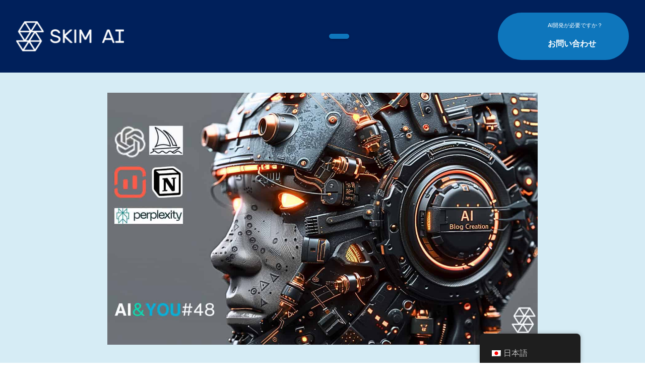

--- FILE ---
content_type: text/html; charset=UTF-8
request_url: https://skimai.com/ja/%E3%82%B3%E3%83%B3%E3%83%86%E3%83%B3%E3%83%84%E5%88%B6%E4%BD%9C%E3%81%AE%E3%81%9F%E3%82%81%E3%81%AE4%E3%83%84%E3%83%BC%E3%83%ABai%E3%82%B9%E3%82%BF%E3%83%83%E3%82%AF-aiyou48/
body_size: 93873
content:
<!DOCTYPE html><html lang="ja"><head><script data-no-optimize="1">var litespeed_docref=sessionStorage.getItem("litespeed_docref");litespeed_docref&&(Object.defineProperty(document,"referrer",{get:function(){return litespeed_docref}}),sessionStorage.removeItem("litespeed_docref"));</script> <meta charset="UTF-8" /><meta http-equiv="X-UA-Compatible" content="IE=edge"><link rel="pingback" href="" /> <script type="litespeed/javascript">document.documentElement.className='js'</script> <script type="litespeed/javascript" data-src="/wp-content/themes/Divi-child/js/jquery.min.js"></script> <script defer type="litespeed/javascript">document.addEventListener('DOMContentLiteSpeedLoaded',function(){window.addEventListener('scroll',function(){if(window.scrollY>=100){document.querySelector('.header-sec').classList.add('fixed-header')}else{document.querySelector('.header-sec').classList.remove('fixed-header')}});var cookieDisclaimer=document.getElementById('hs-eu-cookie-disclaimer');if(cookieDisclaimer){cookieDisclaimer.remove()}})</script> <style>/* Ensure the header height is fixed at 15% of the viewport */
        #main-header {
            height: 15vh; /* 15% of the viewport height */
            overflow: visible; /* Ensure dropdowns are not hidden */
        }

        /* Remove the cookie disclaimer */
        #hs-eu-cookie-disclaimer {
            display: none;
        }

        /* Ensure the page container does not have extra margins */
        #page-container {
            margin-top: 0;
        }

        /* Additional CSS to ensure header elements display correctly */
        .header-sec {
            position: relative;
            z-index: 1000;
        }

        /* Styling for the dropdown menu */
        #top-menu li {
            position: relative;
        }

        #top-menu li ul {
            position: absolute;
            top: 100%;
            left: 0;
            width: max-content;
        }

        /* Fix CLS issues by reserving space for the header */
        body {
            padding-top: 15vh; /* Match the header height */
        }</style><meta name='robots' content='index, follow, max-image-preview:large, max-snippet:-1, max-video-preview:-1' /><style>img:is([sizes="auto" i], [sizes^="auto," i]) { contain-intrinsic-size: 3000px 1500px }</style><title>コンテンツ制作のための4ツールAIスタック - AI&amp;YOU#48 - スキムAI</title><meta name="description" content="Surfer SEO、ChatGPT、Perplexity AI、Midjourneyを搭載したSkim AIの革新的なAIコンテンツ作成スタックをご覧ください。これらのツールがどのように相乗効果を発揮してデジタルマーケティング戦略を再定義し、コンテンツの精度と創造性を高めているかをご覧ください。" /><link rel="canonical" href="https://skimai.com/ja/コンテンツ制作のための4ツールaiスタック-aiyou48/" /><meta property="og:locale" content="ja_JP" /><meta property="og:type" content="article" /><meta property="og:title" content="コンテンツ制作のための4ツールAIスタック - AI&amp;YOU#48 - スキムAI" /><meta property="og:description" content="Surfer SEO、ChatGPT、Perplexity AI、Midjourneyを搭載したSkim AIの革新的なAIコンテンツ作成スタックをご覧ください。これらのツールがどのように相乗効果を発揮してデジタルマーケティング戦略を再定義し、コンテンツの精度と創造性を高めているかをご覧ください。" /><meta property="og:url" content="https://skimai.com/ja/コンテンツ制作のための4ツールaiスタック-aiyou48/" /><meta property="og:site_name" content="スキムAI" /><meta property="article:published_time" content="2024-06-11T20:02:23+00:00" /><meta property="article:modified_time" content="2024-06-11T20:02:50+00:00" /><meta property="og:image" content="https://skimai.com/wp-content/uploads/2024/04/AIYOU-1.jpg" /><meta property="og:image:width" content="1456" /><meta property="og:image:height" content="816" /><meta property="og:image:type" content="image/jpeg" /><meta name="author" content="Greggory Elias" /><meta name="twitter:card" content="summary_large_image" /><meta name="twitter:label1" content="執筆者" /><meta name="twitter:data1" content="Greggory Elias" /><meta name="twitter:label2" content="推定読み取り時間" /><meta name="twitter:data2" content="11分" /> <script type="application/ld+json" class="yoast-schema-graph">{
    "@context": "https:\/\/schema.org",
    "@graph": [
        {
            "@type": "Article",
            "@id": "https:\/\/skimai.com\/our-4-tool-ai-stack-for-content-creation-aiyou48\/#article",
            "isPartOf": {
                "@id": "https:\/\/skimai.com\/our-4-tool-ai-stack-for-content-creation-aiyou48\/"
            },
            "author": {
                "name": "\u30b0\u30ec\u30b4\u30ea\u30fc\u30fb\u30a8\u30ea\u30a2\u30b9",
                "@id": "https:\/\/skimai.com\/uk\/#\/schema\/person\/7a883b4a2d2ea22040f42a7975eb86c6"
            },
            "headline": "Our 4-Tool AI Stack for Content Creation &#8211; AI&#038;YOU#48",
            "datePublished": "2024-06-11T20:02:23+00:00",
            "dateModified": "2024-06-11T20:02:50+00:00",
            "mainEntityOfPage": {
                "@id": "https:\/\/skimai.com\/our-4-tool-ai-stack-for-content-creation-aiyou48\/"
            },
            "wordCount": 1941,
            "publisher": {
                "@id": "https:\/\/skimai.com\/uk\/#organization"
            },
            "image": {
                "@id": "https:\/\/skimai.com\/our-4-tool-ai-stack-for-content-creation-aiyou48\/#primaryimage"
            },
            "thumbnailUrl": "https:\/\/skimai.com\/wp-content\/uploads\/2024\/04\/AIYOU-1.jpg",
            "articleSection": [
                "Generative AI",
                "LLMs \/ NLP",
                "Startups + VC"
            ],
            "inLanguage": "ja"
        },
        {
            "@type": "WebPage",
            "@id": "https:\/\/skimai.com\/our-4-tool-ai-stack-for-content-creation-aiyou48\/",
            "url": "https:\/\/skimai.com\/our-4-tool-ai-stack-for-content-creation-aiyou48\/",
            "name": "\u30b3\u30f3\u30c6\u30f3\u30c4\u5236\u4f5c\u306e\u305f\u3081\u306e4\u30c4\u30fc\u30ebAI\u30b9\u30bf\u30c3\u30af - AI&amp;YOU#48 - \u30b9\u30ad\u30e0AI",
            "isPartOf": {
                "@id": "https:\/\/skimai.com\/uk\/#website"
            },
            "primaryImageOfPage": {
                "@id": "https:\/\/skimai.com\/our-4-tool-ai-stack-for-content-creation-aiyou48\/#primaryimage"
            },
            "image": {
                "@id": "https:\/\/skimai.com\/our-4-tool-ai-stack-for-content-creation-aiyou48\/#primaryimage"
            },
            "thumbnailUrl": "https:\/\/skimai.com\/wp-content\/uploads\/2024\/04\/AIYOU-1.jpg",
            "datePublished": "2024-06-11T20:02:23+00:00",
            "dateModified": "2024-06-11T20:02:50+00:00",
            "description": "Surfer SEO\u3001ChatGPT\u3001Perplexity AI\u3001Midjourney\u3092\u642d\u8f09\u3057\u305fSkim AI\u306e\u9769\u65b0\u7684\u306aAI\u30b3\u30f3\u30c6\u30f3\u30c4\u4f5c\u6210\u30b9\u30bf\u30c3\u30af\u3092\u3054\u89a7\u304f\u3060\u3055\u3044\u3002\u3053\u308c\u3089\u306e\u30c4\u30fc\u30eb\u304c\u3069\u306e\u3088\u3046\u306b\u76f8\u4e57\u52b9\u679c\u3092\u767a\u63ee\u3057\u3066\u30c7\u30b8\u30bf\u30eb\u30de\u30fc\u30b1\u30c6\u30a3\u30f3\u30b0\u6226\u7565\u3092\u518d\u5b9a\u7fa9\u3057\u3001\u30b3\u30f3\u30c6\u30f3\u30c4\u306e\u7cbe\u5ea6\u3068\u5275\u9020\u6027\u3092\u9ad8\u3081\u3066\u3044\u308b\u304b\u3092\u3054\u89a7\u304f\u3060\u3055\u3044\u3002",
            "breadcrumb": {
                "@id": "https:\/\/skimai.com\/our-4-tool-ai-stack-for-content-creation-aiyou48\/#breadcrumb"
            },
            "inLanguage": "ja",
            "potentialAction": [
                {
                    "@type": "ReadAction",
                    "target": [
                        "https:\/\/skimai.com\/our-4-tool-ai-stack-for-content-creation-aiyou48\/"
                    ]
                }
            ]
        },
        {
            "@type": "ImageObject",
            "inLanguage": "ja",
            "@id": "https:\/\/skimai.com\/our-4-tool-ai-stack-for-content-creation-aiyou48\/#primaryimage",
            "url": "https:\/\/skimai.com\/wp-content\/uploads\/2024\/04\/AIYOU-1.jpg",
            "contentUrl": "https:\/\/skimai.com\/wp-content\/uploads\/2024\/04\/AIYOU-1.jpg",
            "width": 1456,
            "height": 816,
            "caption": "AI&YOU#"
        },
        {
            "@type": "BreadcrumbList",
            "@id": "https:\/\/skimai.com\/our-4-tool-ai-stack-for-content-creation-aiyou48\/#breadcrumb",
            "itemListElement": [
                {
                    "@type": "ListItem",
                    "position": 1,
                    "name": "\u30db\u30fc\u30e0",
                    "item": "https:\/\/skimai.com\/"
                },
                {
                    "@type": "ListItem",
                    "position": 2,
                    "name": "\u30b3\u30f3\u30c6\u30f3\u30c4\u5236\u4f5c\u306e\u305f\u3081\u306e4\u30c4\u30fc\u30ebAI\u30b9\u30bf\u30c3\u30af - AI&amp;YOU#48"
                }
            ]
        },
        {
            "@type": "WebSite",
            "@id": "https:\/\/skimai.com\/uk\/#website",
            "url": "https:\/\/skimai.com\/uk\/",
            "name": "\u30b9\u30ad\u30e0AI",
            "description": "AI\u30a8\u30fc\u30b8\u30a7\u30f3\u30c8\u30fb\u30ef\u30fc\u30af\u30d5\u30a9\u30fc\u30b9\u30fb\u30d7\u30e9\u30c3\u30c8\u30d5\u30a9\u30fc\u30e0",
            "publisher": {
                "@id": "https:\/\/skimai.com\/uk\/#organization"
            },
            "potentialAction": [
                {
                    "@type": "SearchAction",
                    "target": {
                        "@type": "EntryPoint",
                        "urlTemplate": "https:\/\/skimai.com\/uk\/?s={search_term_string}"
                    },
                    "query-input": {
                        "@type": "PropertyValueSpecification",
                        "valueRequired": true,
                        "valueName": "search_term_string"
                    }
                }
            ],
            "inLanguage": "ja"
        },
        {
            "@type": "Organization",
            "@id": "https:\/\/skimai.com\/uk\/#organization",
            "name": "\u30b9\u30ad\u30e0AI",
            "url": "https:\/\/skimai.com\/uk\/",
            "logo": {
                "@type": "ImageObject",
                "inLanguage": "ja",
                "@id": "https:\/\/skimai.com\/uk\/#\/schema\/logo\/image\/",
                "url": "http:\/\/skimai.com\/wp-content\/uploads\/2020\/07\/SKIM-AI-Header-Logo.png",
                "contentUrl": "http:\/\/skimai.com\/wp-content\/uploads\/2020\/07\/SKIM-AI-Header-Logo.png",
                "width": 194,
                "height": 58,
                "caption": "Skim AI"
            },
            "image": {
                "@id": "https:\/\/skimai.com\/uk\/#\/schema\/logo\/image\/"
            },
            "sameAs": [
                "https:\/\/www.linkedin.com\/company\/skim-ai"
            ]
        },
        {
            "@type": "Person",
            "@id": "https:\/\/skimai.com\/uk\/#\/schema\/person\/7a883b4a2d2ea22040f42a7975eb86c6",
            "name": "\u30b0\u30ec\u30b4\u30ea\u30fc\u30fb\u30a8\u30ea\u30a2\u30b9",
            "url": "https:\/\/skimai.com\/ja\/author\/gregg\/"
        }
    ]
}</script> <link rel='dns-prefetch' href='//js.hs-scripts.com' /><link rel='dns-prefetch' href='//fonts.googleapis.com' /><link rel="alternate" type="application/rss+xml" title="Skim AI &raquo; フィード" href="https://skimai.com/ja/feed/" /><link rel="alternate" type="application/rss+xml" title="Skim AI &raquo; コメントフィード" href="https://skimai.com/ja/comments/feed/" /><meta content="Divi Child v.4.22.1" name="generator"/><style id="litespeed-ucss">@keyframes rounder1{0%{transform:scale(1)}to{transform:scale(1.19)}}@keyframes rounder2{0%{transform:scale(1)}to{transform:scale(1.39)}}@keyframes rounder3{0%{transform:scale(1)}to{transform:scale(1.59)}}:root{--animate-duration:1s;--animate-delay:1s;--animate-repeat:1}:host,:root{--fa-style-family-brands:"Font Awesome 6 Brands";--fa-font-brands:normal 400 1em/1 "Font Awesome 6 Brands";--fa-font-regular:normal 400 1em/1 "Font Awesome 6 Free";--fa-style-family-classic:"Font Awesome 6 Free";--fa-font-solid:normal 900 1em/1 "Font Awesome 6 Free"}@font-face{font-family:"Font Awesome 6 Brands";font-style:normal;font-weight:400;font-display:block;src:url(/wp-content/themes/Divi-child/webfonts/fa-brands-400.woff2)format("woff2"),url(/wp-content/themes/Divi-child/webfonts/fa-brands-400.ttf)format("truetype")}@font-face{font-family:"Font Awesome 6 Free";font-style:normal;font-weight:400;font-display:block;src:url(/wp-content/themes/Divi-child/webfonts/fa-regular-400.woff2)format("woff2"),url(/wp-content/themes/Divi-child/webfonts/fa-regular-400.ttf)format("truetype")}@font-face{font-family:"Font Awesome 6 Free";font-style:normal;font-weight:900;font-display:block;src:url(/wp-content/themes/Divi-child/webfonts/fa-solid-900.woff2)format("woff2"),url(/wp-content/themes/Divi-child/webfonts/fa-solid-900.ttf)format("truetype")}@font-face{font-family:"Font Awesome 5 Brands";font-display:block;font-weight:400;src:url(/wp-content/themes/Divi-child/webfonts/fa-brands-400.woff2)format("woff2"),url(/wp-content/themes/Divi-child/webfonts/fa-brands-400.ttf)format("truetype")}@font-face{font-family:"Font Awesome 5 Free";font-display:block;font-weight:900;src:url(/wp-content/themes/Divi-child/webfonts/fa-solid-900.woff2)format("woff2"),url(/wp-content/themes/Divi-child/webfonts/fa-solid-900.ttf)format("truetype")}@font-face{font-family:"Font Awesome 5 Free";font-display:block;font-weight:400;src:url(/wp-content/themes/Divi-child/webfonts/fa-regular-400.woff2)format("woff2"),url(/wp-content/themes/Divi-child/webfonts/fa-regular-400.ttf)format("truetype")}@font-face{font-family:"FontAwesome";font-display:block;src:url(/wp-content/themes/Divi-child/webfonts/fa-solid-900.woff2)format("woff2"),url(/wp-content/themes/Divi-child/webfonts/fa-solid-900.ttf)format("truetype")}@font-face{font-family:"FontAwesome";font-display:block;src:url(/wp-content/themes/Divi-child/webfonts/fa-brands-400.woff2)format("woff2"),url(/wp-content/themes/Divi-child/webfonts/fa-brands-400.ttf)format("truetype")}@font-face{font-family:"FontAwesome";font-display:block;src:url(/wp-content/themes/Divi-child/webfonts/fa-regular-400.woff2)format("woff2"),url(/wp-content/themes/Divi-child/webfonts/fa-regular-400.ttf)format("truetype");unicode-range:u+f003,u+f006,u+f014,u+f016-f017,u+f01a-f01b,u+f01d,u+f022,u+f03e,u+f044,u+f046,u+f05c-f05d,u+f06e,u+f070,u+f087-f088,u+f08a,u+f094,u+f096-f097,u+f09d,u+f0a0,u+f0a2,u+f0a4-f0a7,u+f0c5,u+f0c7,u+f0e5-f0e6,u+f0eb,u+f0f6-f0f8,u+f10c,u+f114-f115,u+f118-f11a,u+f11c-f11d,u+f133,u+f147,u+f14e,u+f150-f152,u+f185-f186,u+f18e,u+f190-f192,u+f196,u+f1c1-f1c9,u+f1d9,u+f1db,u+f1e3,u+f1ea,u+f1f7,u+f1f9,u+f20a,u+f247-f248,u+f24a,u+f24d,u+f255-f25b,u+f25d,u+f271-f274,u+f278,u+f27b,u+f28c,u+f28e,u+f29c,u+f2b5,u+f2b7,u+f2ba,u+f2bc,u+f2be,u+f2c0-f2c1,u+f2c3,u+f2d0,u+f2d2,u+f2d4,u+f2dc}@font-face{font-family:"FontAwesome";font-display:block;src:url(/wp-content/themes/Divi-child/webfonts/fa-v4compatibility.woff2)format("woff2"),url(/wp-content/themes/Divi-child/webfonts/fa-v4compatibility.ttf)format("truetype");unicode-range:u+f041,u+f047,u+f065-f066,u+f07d-f07e,u+f080,u+f08b,u+f08e,u+f090,u+f09a,u+f0ac,u+f0ae,u+f0b2,u+f0d0,u+f0d6,u+f0e4,u+f0ec,u+f10a-f10b,u+f123,u+f13e,u+f148-f149,u+f14c,u+f156,u+f15e,u+f160-f161,u+f163,u+f175-f178,u+f195,u+f1f8,u+f219,u+f27a}@font-face{font-family:"FontAwesome";src:url(/wp-content/themes/Divi-child/fonts/fontawesome-webfont.eot?v=4.7.0);src:url(/wp-content/themes/Divi-child/fonts/fontawesome-webfont.eot?#iefix&v=4.7.0)format("embedded-opentype"),url(/wp-content/themes/Divi-child/fonts/fontawesome-webfont.woff2?v=4.7.0)format("woff2"),url(/wp-content/themes/Divi-child/fonts/fontawesome-webfont.woff?v=4.7.0)format("woff"),url(/wp-content/themes/Divi-child/fonts/fontawesome-webfont.ttf?v=4.7.0)format("truetype"),url(/wp-content/themes/Divi-child/fonts/fontawesome-webfont.svg?v=4.7.0#fontawesomeregular)format("svg");font-weight:400;font-style:normal}.wp-block-image img{height:auto;max-width:100%;vertical-align:bottom}.wp-block-image img,ol,ul{box-sizing:border-box}:root{--wp--preset--font-size--normal:16px;--wp--preset--font-size--huge:42px}html :where(img[class*=wp-image-]){height:auto;max-width:100%}:where(figure){margin:0 0 1em}.wpcf7 .screen-reader-response{position:absolute;overflow:hidden;clip:rect(1px,1px,1px,1px);clip-path:inset(50%);height:1px;width:1px;margin:-1px;padding:0;border:0;word-wrap:normal!important}.wpcf7 form .wpcf7-response-output{margin:2em .5em 1em;padding:.2em 1em;border:2px solid #00a0d2}.wpcf7 form.init .wpcf7-response-output{display:none}.wpcf7-form-control-wrap{position:relative}.wpcf7 .wpcf7-submit:disabled{cursor:not-allowed}.wpcf7 input[type=email]{direction:ltr}body,footer,header,nav{display:block}.trp-language-switcher-container.trp-floater-ls-names.trp-bottom-right.trp-color-dark{min-width:200px}#trp-floater-ls-current-language .trp-floater-ls-disabled-language.trp-ls-disabled-language{margin-top:6px}#trp-floater-ls{overflow:hidden;height:58px;text-align:center;box-shadow:0 0 8px rgb(0 0 0/.25)}.trp-floater-ls-disabled-language.trp-ls-disabled-language{width:auto}#trp-floater-ls.trp-color-dark,#trp-floater-ls:hover{box-shadow:0 0 8px rgb(0 0 0/.25);border-radius:8px 8px 0 0}#trp-floater-ls,#trp-floater-ls:hover{position:fixed;z-index:9999999;bottom:0;display:block}#trp-floater-ls:hover{height:auto}#trp-floater-ls.trp-color-dark{background:#1e1e1e}#trp-floater-ls.trp-bottom-right{top:auto;bottom:0;right:10%}@media screen and (max-width:1000px){#trp-floater-ls-language-list{display:flex;flex-direction:column}.trp-language-switcher-container.trp-floater-ls-names.trp-bottom-right.trp-color-dark{right:10%;min-width:105px}}@media screen and (max-width:500px){#trp-floater-ls-language-list{display:flex;flex-direction:column}#trp-floater-ls:hover .trp-language-wrap a.trp-floater-ls-disabled-language{margin-top:0}.trp-floater-ls-disabled-language{margin-top:0!important;padding-top:16px!important}.trp-language-switcher-container.trp-floater-ls-names.trp-bottom-right.trp-color-dark{right:10%;min-width:105px}}#trp-floater-ls-language-list{display:none}#trp-floater-ls .trp-language-wrap.trp-language-wrap-bottom{padding:11px}#trp-floater-ls:focus #trp-floater-ls-current-language,#trp-floater-ls:hover #trp-floater-ls-current-language{display:none}#trp-floater-ls:focus #trp-floater-ls-language-list,#trp-floater-ls:hover #trp-floater-ls-language-list{display:block}#trp-floater-ls-current-language a,.trp-language-wrap a{display:block;padding:10px 12px;font-size:90%}#trp-floater-ls-current-language .trp-floater-ls-disabled-language.trp-ls-disabled-language{display:block;padding:10px 24px;font-size:90%}#trp-floater-ls-current-language,#trp-floater-ls-current-language.trp-with-flags,#trp-floater-ls-language-list,#trp-floater-ls-language-list.trp-with-flags{text-align:left}#trp-floater-ls-current-language{display:block;width:100%;height:100%}.trp-language-switcher-container.trp-floater-ls-names.trp-bottom-right .trp-language-wrap{padding:12px 12px 6px!important}#trp-floater-ls div:not(#trp-floater-poweredby)>a{display:flex!important;flex-direction:row;flex-wrap:wrap;align-items:center}.trp-color-dark #trp-floater-ls-current-language a,.trp-color-dark #trp-floater-ls-language-list a{color:#bdbdbd;display:block;width:auto;overflow:hidden;text-overflow:ellipsis;white-space:nowrap}.trp-color-dark #trp-floater-ls-language-list .trp-language-wrap a:hover{color:#fff;background:#4f4f4f;border-radius:2px}.trp-floater-ls-disabled-language{margin-top:6px}#trp-floater-ls .trp-floater-ls-disabled-language{pointer-events:none;cursor:default}#trp-floater-ls .trp-with-flags .trp-flag-image{margin-right:5px;vertical-align:middle;height:auto;max-width:100%;display:inline;padding:0}#ez-toc-container a,#trp-floater-ls a{text-decoration:none}#trp-floater-ls-language-list{max-height:300px;overflow-y:auto}#ez-toc-container{background:#f9f9f9;border:1px solid #aaa;border-radius:4px;-webkit-box-shadow:0 1px 1px rgba(0,0,0,.05);box-shadow:0 1px 1px rgba(0,0,0,.05);display:table;margin-bottom:1em;padding:10px 20px 10px 10px;position:relative;width:auto}#ez-toc-container li,#ez-toc-container ul{padding:0}#ez-toc-container li,#ez-toc-container ul,#ez-toc-container ul li{background:0 0;list-style:none;line-height:1.6;margin:0;overflow:hidden;z-index:1}#ez-toc-container .ez-toc-title{text-align:left;line-height:1.45;margin:0;padding:0}.ez-toc-title-container{display:table;width:100%}.ez-toc-btn,.ez-toc-title,.ez-toc-title-toggle{display:inline;text-align:left;vertical-align:middle}.ez-toc-btn{display:inline-block;font-weight:400;padding:6px 12px;margin-bottom:0;font-size:14px;line-height:1.428571429;text-align:center;white-space:nowrap;cursor:pointer;background-image:none;border:1px solid transparent;border-radius:4px;-webkit-user-select:none;-moz-user-select:none;-ms-user-select:none;-o-user-select:none;user-select:none}#ez-toc-container a{color:#444;box-shadow:none;text-shadow:none;display:inline-flex;align-items:stretch;flex-wrap:nowrap}#ez-toc-container a:visited{color:#9f9f9f}#ez-toc-container a:hover{text-decoration:underline}#ez-toc-container a.ez-toc-toggle{display:flex;align-items:center;color:#444;background:inherit;border:inherit}.ez-toc-btn:focus{outline:#333 dotted thin;outline:-webkit-focus-ring-color auto 5px;outline-offset:-2px}.ez-toc-btn:focus,.ez-toc-btn:hover{color:#333;text-decoration:none}.ez-toc-btn:active{outline:0;-webkit-box-shadow:inset 0 3px 5px rgba(0,0,0,.125);box-shadow:inset 0 3px 5px rgba(0,0,0,.125)}.ez-toc-btn-default{color:#333;background-color:#fff;-webkit-box-shadow:inset 0 1px 0 rgba(255,255,255,.15),0 1px 1px rgba(0,0,0,.075);box-shadow:inset 0 1px 0 rgba(255,255,255,.15),0 1px 1px rgba(0,0,0,.075);text-shadow:0 1px 0#fff;background-image:-webkit-gradient(linear,left 0,left 100%,from(#fff),to(#e0e0e0));background-image:-webkit-linear-gradient(top,#fff 0,#e0e0e0 100%);background-image:-moz-linear-gradient(top,#fff 0,#e0e0e0 100%);background-image:linear-gradient(to bottom,#fff 0,#e0e0e0 100%);background-repeat:repeat-x;border-color:#ccc}.ez-toc-btn-default:active{background-color:#ebebeb}.ez-toc-btn-default:active,.ez-toc-btn-default:focus,.ez-toc-btn-default:hover{color:#333;border-color:#adadad}.ez-toc-btn-default:active{background-image:none;background-color:#e0e0e0;border-color:#dbdbdb;-webkit-box-shadow:inset 0 3px 5px rgba(0,0,0,.125);box-shadow:inset 0 3px 5px rgba(0,0,0,.125)}.ez-toc-btn-xs{font-size:12px;line-height:1.5;border-radius:3px;padding:1px 5px}.ez-toc-btn:active{background-image:none}.ez-toc-btn-default:focus,.ez-toc-btn-default:hover{background-color:#e0e0e0;background-position:0-15px}.ez-toc-pull-right{float:right!important;margin-left:10px}#ez-toc-container .ez-toc-js-icon-con{display:initial;float:right;position:relative;font-size:16px;padding:0;border:1px solid #999191;border-radius:5px;cursor:pointer;left:10px;width:35px}div#ez-toc-container .ez-toc-title{display:initial}.eztoc-hide{display:none}.ez-toc-icon-toggle-span{display:flex;align-items:center;width:35px;height:30px;justify-content:center;direction:ltr}#quadmenu .widget{padding:0}#quadmenu .widget a{line-height:inherit}#quadmenu.quadmenu-default_theme .widget a{font-family:Roboto;font-size:14px;font-weight:0;font-style:0;letter-spacing:inherit}#quadmenu .quadmenu-navbar-toggle:not(.collapsed) .icon-bar-container:hoverbefore{-webkit-transform:translate3d(-100px,0,0);-webkit-transition:all .35s ease-in-out;display:block;opacity:1}@font-face{font-family:"quadmenu";src:url([data-uri]);src:url([data-uri])format("embedded-opentype"),url([data-uri])format("truetype"),url([data-uri])format("woff"),url([data-uri])format("svg");font-weight:400;font-style:normal}#quadmenu{z-index:9999;position:relative;margin:0 auto;border-radius:0;border:0;pointer-events:all}#quadmenu .quadmenu-navbar-nav,#quadmenu .quadmenu-navbar-nav li.quadmenu-item .quadmenu-item-widget p.wp-caption-text,.supercharge .row:before,div#ez-toc-container span.ez-toc-title-toggle{display:none}#quadmenu .quadmenu-container:after,#quadmenu .quadmenu-container:before,#quadmenu .quadmenu-navbar-collapse:after,#quadmenu .quadmenu-navbar-collapse:before,#quadmenu:after,#quadmenu:before{content:" ";display:table}#quadmenu,#quadmenu .quadmenu-container:after,#quadmenu .quadmenu-navbar-collapse:after,#quadmenu:after{clear:both}#quadmenu .quadmenu-container{width:100%;max-width:100%;margin-right:auto;margin-left:auto;position:relative;overflow:visible}#quadmenu .quadmenu-container .quadmenu-navbar-collapse{padding-right:0;padding-left:0}#quadmenu .quadmenu-navbar-collapse{overflow-x:visible;-webkit-overflow-scrolling:touch}#quadmenu .quadmenu-navbar-collapse.in{overflow-y:auto}#quadmenu .quadmenu-navbar-nav{padding:0;margin:0;float:none;border-radius:0;list-style:none}#quadmenu .quadmenu-navbar-nav>li{display:block;overflow:hidden}#quadmenu .quadmenu-navbar-nav li{text-align:initial}#quadmenu .quadmenu-navbar-nav li.quadmenu-item{display:block;vertical-align:top;list-style:none}#quadmenu .quadmenu-navbar-nav li.quadmenu-item>a{position:relative;direction:initial;height:100%;width:100%;flex-direction:column;display:flex;justify-content:center;line-height:initial}#quadmenu .quadmenu-navbar-nav li.quadmenu-item>a>.quadmenu-item-content{position:relative;display:inline-table;vertical-align:middle;width:100%}#quadmenu .quadmenu-navbar-nav li.quadmenu-item>a>.quadmenu-item-content>.quadmenu-text{display:inline-block}#quadmenu .quadmenu-navbar-nav li.quadmenu-item>a:hover{cursor:pointer}#quadmenu .quadmenu-navbar-nav li.quadmenu-item>a:focus,#quadmenu .quadmenu-navbar-nav li.quadmenu-item>a:hover{text-decoration:none;outline:0}#quadmenu .quadmenu-navbar-nav li.quadmenu-item .quadmenu-item-content{padding:15px}#quadmenu .quadmenu-navbar-nav li.quadmenu-item .quadmenu-item-widget{padding:0;background:0 0}#quadmenu .quadmenu-navbar-nav li.quadmenu-item>a>.quadmenu-item-content>.quadmenu-caret{z-index:10009;position:absolute;overflow:hidden;pointer-events:none;text-align:center;font-size:12px;top:50%;right:0;height:30px;width:30px;margin:-15px 0 0;line-height:1}#quadmenu .quadmenu-navbar-nav li.quadmenu-item>a>.quadmenu-item-content>.quadmenu-caret:before{line-height:1;font-family:"quadmenu"!important;font-style:normal;font-weight:400;font-variant:normal;text-transform:none;-webkit-font-smoothing:antialiased;-moz-osx-font-smoothing:grayscale;content:"";display:block;position:relative;top:50%;margin:-6px 0 0}#quadmenu .quadmenu-navbar-nav .quadmenu-dropdown-menu{direction:initial;min-width:100%;list-style:none;padding:0;margin:0;border-radius:0;background-clip:padding-box;box-sizing:border-box}#quadmenu .quadmenu-navbar-nav .quadmenu-dropdown-menu ul{width:100%;display:block}#quadmenu .quadmenu-navbar-nav .quadmenu-dropdown-menu li.quadmenu-item:not(.quadmenu-item-type-column){position:relative}#quadmenu .quadmenu-navbar-nav li.quadmenu-item>.quadmenu-dropdown-menu{z-index:10009;display:none}#quadmenu .quadmenu-navbar-nav>li.quadmenu-item-type-mega{position:static}#quadmenu .quadmenu-navbar-nav>li.quadmenu-item-type-mega>.quadmenu-dropdown-menu{top:100%;bottom:auto;left:auto;right:auto;background-size:contain;background-position:right bottom;background-repeat:no-repeat}#quadmenu .quadmenu-navbar-nav li.quadmenu-item-type-post_type>a>.quadmenu-item-content{white-space:normal;overflow:hidden}#quadmenu .quadmenu-navbar-nav li.quadmenu-item-type-post_type>a>.quadmenu-item-content>.quadmenu-text{display:inline}#quadmenu .quadmenu-navbar-nav>li.quadmenu-item-type-post_type>a>.quadmenu-item-content{overflow:visible}#quadmenu .quadmenu-navbar-nav>li.quadmenu-item-type-post_type>a>.quadmenu-item-content>.quadmenu-text{display:inline-block}#quadmenu:not(.quadmenu-is-horizontal){clear:both}#quadmenu:not(.quadmenu-is-horizontal).quadmenu-mobile-shadow-show{box-shadow:0 2px 5px rgb(0 0 0/.15)}#quadmenu:not(.quadmenu-is-horizontal) .quadmenu-navbar-nav li.quadmenu-item>a>.quadmenu-item-content>.quadmenu-caret{top:0;bottom:-1px;right:0;left:auto;height:auto;width:auto;padding:0 15px;margin:0}#quadmenu:not(.quadmenu-is-horizontal) .quadmenu-navbar-nav li.quadmenu-item>a>.quadmenu-item-content>.quadmenu-caret:before{width:12px;height:12px}#quadmenu:not(.quadmenu-is-horizontal) .quadmenu-navbar-nav li.quadmenu-item>.quadmenu-dropdown-menu{max-height:0;float:none;-webkit-transition:max-height .4s ease-out;-moz-transition:max-height .4s ease-out;-ms-transition:max-height .4s ease-out;-o-transition:max-height .4s ease-out;transition:max-height .4s ease-out}nav>#quadmenu.quadmenu-is-embed{clear:none;position:static}nav>#quadmenu.quadmenu-is-embed .quadmenu-container{position:static}#quadmenu .quadmenu-navbar-collapse{padding-right:15px;padding-left:15px}#quadmenu .quadmenu-navbar-nav .quadmenu-row{display:-webkit-box!important;display:-webkit-flex!important;display:-ms-flexbox!important;display:flex!important;-webkit-flex-wrap:wrap!important;-ms-flex-wrap:wrap!important;flex-wrap:wrap!important}#quadmenu .quadmenu-navbar-nav .col-sm-2,#quadmenu .quadmenu-navbar-nav .col-sm-3{position:relative;width:100%;min-height:1px}@media (min-width:576px){#quadmenu .quadmenu-navbar-nav .col-sm-2{-webkit-box-flex:0;-webkit-flex:0 0 16.666667%;-ms-flex:0 0 16.666667%;flex:0 0 16.666667%;max-width:16.666667%}#quadmenu .quadmenu-navbar-nav .col-sm-3{-webkit-box-flex:0;-webkit-flex:0 0 25%;-ms-flex:0 0 25%;flex:0 0 25%;max-width:25%}}#quadmenu.quadmenu-default_theme{background-color:#333;color:#aaa}#quadmenu.quadmenu-default_theme,#quadmenu.quadmenu-default_theme .quadmenu-navbar-nav .quadmenu-dropdown-menu li.quadmenu-item>a,#quadmenu.quadmenu-default_theme .quadmenu-navbar-nav>li.quadmenu-item>a{font-family:Roboto;font-size:14px;font-weight:0;font-style:0;letter-spacing:inherit}#quadmenu.quadmenu-default_theme .quadmenu-navbar-nav>li.quadmenu-item.quadmenu-has-link>a:before,#quadmenu.quadmenu-default_theme.quadmenu-hover-ripple .quadmenu-navbar-nav>li.quadmenu-item.quadmenu-has-link>a:before{background-color:rgb(255 255 255/.3)}#quadmenu.quadmenu-default_theme .quadmenu-navbar-nav>li:not(.quadmenu-item-type-button){margin:0;border-radius:0 0 0 0}#quadmenu.quadmenu-default_theme .quadmenu-navbar-nav>li:not(.quadmenu-item-type-button)>a>.quadmenu-item-content{text-transform:uppercase;color:#fff!Important}#quadmenu.quadmenu-default_theme .quadmenu-navbar-nav>li:not(.quadmenu-item-type-button).quadmenu-has-link{background-color:0}#quadmenu.quadmenu-default_theme .quadmenu-navbar-nav>li:not(.quadmenu-item-type-button).quadmenu-has-link:hover{background-color:#111}#quadmenu.quadmenu-default_theme .quadmenu-navbar-nav>li:not(.quadmenu-item-type-button).quadmenu-has-link:hover>a>.quadmenu-item-content{color:#fff}#quadmenu.quadmenu-default_theme .quadmenu-navbar-nav .quadmenu-dropdown-menu{background-color:#fff}#quadmenu.quadmenu-default_theme .quadmenu-navbar-nav .quadmenu-dropdown-menu li.quadmenu-item>a{border-color:#f4f4f4}#quadmenu.quadmenu-default_theme .quadmenu-navbar-nav .quadmenu-dropdown-menu li.quadmenu-item>a>.quadmenu-item-content{color:#444;text-transform:none}#quadmenu.quadmenu-default_theme .quadmenu-navbar-nav .quadmenu-dropdown-menu li.quadmenu-item:hover>a>.quadmenu-item-content{color:#333}#quadmenu.quadmenu-default_theme .quadmenu-navbar-nav .quadmenu-dropdown-menu li.quadmenu-item.quadmenu-has-link:hover{background-color:#f4f4f4}#quadmenu.quadmenu-default_theme:not(.quadmenu-is-horizontal) .quadmenu-navbar-collapse.in{box-shadow:inset 0 1px 0 rgb(255 255 255/.1)}#quadmenu.quadmenu-default_theme:not(.quadmenu-is-horizontal) .quadmenu-navbar-nav .quadmenu-dropdown-menu,#quadmenu.quadmenu-default_theme:not(.quadmenu-is-horizontal) .quadmenu-navbar-nav>li.quadmenu-item:not(.open):not(:last-child):not(:only-child)>a{border-color:#fff0;border-style:none;border-width:0}#quadmenu.quadmenu-default_theme:not(.quadmenu-is-horizontal) .quadmenu-navbar-nav li.quadmenu-item .quadmenu-item-content,#quadmenu.quadmenu-default_theme:not(.quadmenu-is-horizontal) .quadmenu-navbar-nav li.quadmenu-item .quadmenu-item-content>.quadmenu-caret,#quadmenu.quadmenu-default_theme:not(.quadmenu-is-horizontal) .quadmenu-navbar-nav li.quadmenu-item .quadmenu-item-widget{padding:15px 30px}#quadmenu.quadmenu-default_theme:not(.quadmenu-is-horizontal) .quadmenu-navbar-nav .quadmenu-dropdown-menu li.quadmenu-item:not(:last-child):not(:only-child)>a{border-style:solid;border-width:0 0 1px}@font-face{font-family:dashicons;src:url(/wp-includes/fonts/dashicons.eot?99ac726223c749443b642ce33df8b800);src:url(/wp-includes/fonts/dashicons.eot?99ac726223c749443b642ce33df8b800#iefix)format("embedded-opentype"),url([data-uri])format("woff"),url(/wp-includes/fonts/dashicons.ttf?99ac726223c749443b642ce33df8b800)format("truetype");font-weight:400;font-style:normal}a,div,form,html,img,label,li,ol,p,span,strong,ul{margin:0;padding:0;font-size:100%}a,body,div,form,h1,h2,h3,h4,html,img,label,li,ol,p,span,strong,ul{border:0;outline:0;-ms-text-size-adjust:100%;-webkit-text-size-adjust:100%;vertical-align:baseline;background:0 0}body{font-size:14px;color:#666;background-color:#fff;line-height:1.7em;font-weight:500;-webkit-font-smoothing:antialiased;-moz-osx-font-smoothing:grayscale}h1,h2,h3,h4{margin:0;padding:0}ol{list-style:none}:focus{outline:0}figure{margin:0}body.et_cover_background{background-size:cover!important;background-position:top!important;background-repeat:no-repeat!important;background-attachment:fixed}a{color:#2ea3f2}a,a:hover{text-decoration:none}p{padding-bottom:1em}p:not(.has-background):last-of-type{padding-bottom:0}strong{font-weight:700}h1,h2,h3,h4{color:#333;padding-bottom:10px;line-height:1em;font-weight:500}h4 a{color:inherit}h1{font-size:30px}h2{font-size:26px}h3{font-size:22px}.et_pb_column_1_3 h4,h4{font-size:18px}input{-webkit-appearance:none;font-family:inherit}input[type=email],input[type=text]{background-color:#fff;border:1px solid #bbb;padding:2px;color:#4e4e4e}input[type=text]:focus{border-color:#2d3940;color:#3e3e3e}input[type=text]{margin:0}img{max-width:100%;height:auto}.et-l--footer ul,.et-l--header ul{list-style-type:disc;padding:0 0 23px 1em;line-height:26px}.nav-previous{float:left}.nav-next{float:right}.wp-caption{border:1px solid #ddd;text-align:center;background-color:#f3f3f3;margin-bottom:10px;max-width:96%;padding:8px}.wp-caption img{margin:0;padding:0;border:0}.wp-caption p.wp-caption-text{font-size:12px;padding:0 4px 5px;margin:0}@media (max-width:980px){#page-container{padding-top:80px}.et-tb-has-header #page-container{padding-top:0!important}}@media print{#page-container{padding-top:0!important}}*{-webkit-box-sizing:border-box;box-sizing:border-box}.mobile_menu_bar:before{font-family:ETmodules!important;speak:none;font-style:normal;font-weight:400;-webkit-font-feature-settings:normal;font-feature-settings:normal;font-variant:normal;text-transform:none;line-height:1;-webkit-font-smoothing:antialiased;-moz-osx-font-smoothing:grayscale;text-shadow:0 0;direction:ltr}.et_pb_column_1_3 h2{font-size:23px}.et_pb_bg_layout_dark{color:#fff!important}.et_pb_module.et_pb_text_align_left{text-align:left}.et_pb_module.et_pb_text_align_center{text-align:center}.clearfix:after{visibility:hidden;display:block;font-size:0;content:" ";clear:both;height:0}.et_builder_inner_content{position:relative;z-index:1}header .et_builder_inner_content{z-index:2}.et_pb_css_mix_blend_mode_passthrough{mix-blend-mode:unset!important}.et_pb_module,.et_pb_with_background{position:relative;background-size:cover;background-position:50%;background-repeat:no-repeat}.et_pb_with_border{position:relative;border:0 solid #333}.et_clickable{cursor:pointer}header.et-l.et-l--header:after{clear:both;display:block;content:""}.et_pb_module{-webkit-animation-timing-function:linear;animation-timing-function:linear;-webkit-animation-duration:.2s;animation-duration:.2s}.et-waypoint:not(.et_pb_counters){opacity:0}@media (min-width:981px){.et_pb_section div.et_pb_row .et_pb_column .et_pb_module:last-child{margin-bottom:0}}@media (max-width:980px){.et_pb_column .et_pb_module{margin-bottom:30px}.et_pb_row .et_pb_column .et_pb_module:last-child{margin-bottom:0}}.header-sec .et_pb_column_0_tb_header{width:15%;margin-right:1%}.header-sec .et_pb_column_1_tb_header{width:61%;margin-right:1%}.header-sec .et_pb_column_2_tb_header{width:16%;margin-right:1%}.header-sec .et_pb_column_2_tb_header .et_pb_blurb_content,.header-sec .first-row{display:flex;align-items:center;justify-content:center}.header-sec .et_pb_column_2_tb_header .et_pb_blurb_content .et_pb_main_blurb_image{margin:0}.header-sec .et_pb_column_2_tb_header .et_pb_blurb_content h4.et_pb_module_header{padding-bottom:0}.header-sec .et_pb_column_2_tb_header .et_pb_blurb{cursor:pointer}.header-sec .et_pb_column_2_tb_header .et_pb_blurb:hover{background:#000;transition:all .5s ease}.header-sec .et_pb_column_1_tb_header #quadmenu ul li:hover a.hoverintent span.quadmenu-text,.header-sec .et_pb_column_2_tb_header .et_pb_blurb_description a,.say-hello-sec a{color:#fff}.header-sec .first-row{justify-content:space-between}.header-sec .et_pb_column_1_tb_header #quadmenu{background-color:#0e76bc;border-radius:100px;padding:5px 20px}.header-sec .et_pb_column_1_tb_header #quadmenu ul li a{font-size:16px;font-weight:500}.footer-sec .et_pb_row_0_tb_footer .et_pb_column_1_tb_footer{border-left:1px solid #fff;border-right:1px solid #fff;padding:0 30px}.footer-sec ul.footer-social-links{display:flex;justify-content:center;padding:0}.footer-sec ul.footer-social-links li{list-style:none;display:flex;align-items:center;border-right:1px solid #fff;padding:0 60px}.footer-sec ul.footer-social-links li a{color:#fff;font-size:20px;text-transform:uppercase;cursor:pointer}.footer-sec ul.footer-social-links li:last-child{border-right:none!important}.footer-sec ul.footer-social-links li a:hover{color:#25aae1;transition:all .5s ease}.footer-sec ul.footer-social-links li img{margin-right:15px;height:20px;width:20px}.quadmenu-dropdown-menu ul li a span{font-size:18px;color:#000}nav#quadmenu .quadmenu-container ul.quadmenu-navbar-nav li ul.quadmenu-row li a span.quadmenu-item-content{padding:0;background:#fff;margin-bottom:10px}nav#quadmenu .quadmenu-container ul.quadmenu-navbar-nav li ul.quadmenu-row li a span.quadmenu-item-content span.quadmenu-text{font-size:15px;width:100%;display:block;text-align:center}html{overflow-x:hidden}.radius{width:160px;height:160px;border-radius:100%;position:absolute;top:50%;left:50%;-webkit-transform:translate(-50%,-50%);transform:translate(-50%,-50%)}.place,.radius .border-animation{width:100%;height:100%;position:absolute;border-radius:100%}.place{background:#0e76bc;z-index:2;color:#fff;font-size:30px;display:flex;align-items:center;justify-content:center}.radius .border-animation{z-index:1}.ba1{animation:rounder1 2s linear 2s infinite alternate;background:rgb(14 118 188/60%)}.ba2{animation:rounder2 2s linear 2s infinite alternate;background:rgb(14 118 188/50%)}.ba3{animation:rounder3 2s linear 2s infinite alternate;background:rgb(14 118 188/40%)}a.post-btn{color:#0e76bc;font-weight:500;text-decoration:underline}#quadmenu .quadmenu-navbar-nav>li.quadmenu-has-link:hover{background-color:#00205b;border-radius:100px}.single-blog-banner-image{background-color:#d6ecf5;padding-top:40px}.single-blog-banner{background-repeat:no-repeat;height:500px;background-size:contain;background-position:center;opacity:1}.post-content-section .post-meta-details{text-align:left;font-size:20px;color:#000}.post-content-section .post-title-section h1{color:#00205b;font-size:42px;margin-bottom:10px}.post-content-section{background-image:linear-gradient(180deg,#d6ecf5 0,#fff 100%)!important;background-repeat:no-repeat;background-position:top center;background-size:100%;padding-left:100px;padding-right:100px;position:relative;padding-top:50px}.post-content-section .single-left-right{display:grid;grid-template-columns:1fr;gap:50px}.post-content-section .single-left-right .left-section .post-description,a.post-btn{font-size:18px}.post-content-section .single-left-right .left-section .post-description ol,ul{list-style:disc;padding-left:20px;padding-bottom:20px}.post-content-section .single-left-right .left-section figure img{margin-bottom:20px}.post-content-section .single-left-right .left-section .post-description h2{color:#00205b;font-size:32px;line-height:normal}.related-post-section ul,.supercharge .row{display:grid;grid-template-columns:1fr 1fr 1fr;gap:40px}.related-post-section ul li{list-style:none;background:#fff;box-shadow:rgb(0 0 0/.24)0 3px 8px;padding:30px 15px;border-radius:20px}.related-post-section ul li .post-image img{height:240px;object-fit:cover}.related-post-section{margin-top:100px;background-image:url(/wp-content/uploads/2024/06/Related-Products-1.png);background-repeat:no-repeat;background-position:top;padding:150px 100px 100px;background-size:cover}.related-post-section h3.related-post-heading{text-align:center;color:#fff;font-size:50px;margin-bottom:30px;font-weight:600}.related-post-section ul li .title-link a{font-size:24px;color:#00205b;height:110px;display:block;margin-top:5px}.supercharge{position:relative;background-size:initial;background-position:center top;background-image:url(/wp-content/uploads/2024/06/business-bg-1.png)!important;background-color:#117dc1;margin-top:-1px;padding:100px 100px 200px}.supercharge .row{grid-template-columns:2fr 1fr}.supercharge .supercharge-left h2{font-size:60px;color:#fff;font-weight:700;line-height:normal}.post-content-section ul.socials-links-div,ul.post-categories{display:flex;padding-left:0;gap:10px}.post-content-section ul.socials-links-div li,ul.post-categories li{list-style:none}.post-content-section ul.socials-links-div li a{height:40px;width:40px;display:inline-block;background-color:#00205b;border-radius:100px;text-align:center;padding:7px;color:#fff}.post-content-section ul.socials-links-div li a:hover{display:inline-block;background-color:#0e76bc;transition:all .5s ease}div#ez-toc-container{background:#fff0;box-shadow:none;padding:20px}div#ez-toc-container p.ez-toc-title{color:#0e76bc;font-size:25px;margin-bottom:10px;display:block}div#ez-toc-container ul.ez-toc-list a.ez-toc-link{color:#00205b;font-size:18px;line-height:normal}div#ez-toc-container ul.ez-toc-list li{line-height:40px}.lets-discuss-form form.wpcf7-form{display:flex;justify-content:space-between;align-items:center;margin-top:30px;gap:20px}.lets-discuss-form{background-image:radial-gradient(#3095d9,#3095d9,#0e76bc);padding:40px;border-radius:20px;margin-top:100px}.lets-discuss-form h3{text-align:center;font-size:36px;color:#fff;font-weight:600}.lets-discuss-form label{width:100%;display:block;color:#fff}.lets-discuss-form label input{height:40px;width:100%;background:#fff0;border:0;border-bottom:2px solid #fff;color:#fff;font-size:18px}.lets-discuss-form .wpcf7-submit{display:block;margin:0 auto;background:#00205b;padding:10px 50px 10px 20px;border:0;border-radius:100px;color:#fff;font-size:20px;text-transform:uppercase;cursor:pointer;background-image:url(/wp-content/uploads/2023/12/up-arrow.png);background-repeat:no-repeat;background-size:10%;background-position:82%}.lets-discuss-form .wpcf7-submit:hover{background:#fff;color:#00205b;transition:all .5s ease;background-image:url(/wp-content/uploads/2023/12/blue-arrow.png);background-repeat:no-repeat;background-size:10%;background-position:86%}ul.post-categories{justify-content:start;gap:30px;padding-top:10px}#quadmenu img{border:1px solid #0e76bc;border-radius:10px}.post-template-single-custom-post-template .et_pb_section_0_tb_header.et_pb_section.header-sec{position:relative!important;top:0!important;background-color:#00205b!important;padding-top:25px;padding-bottom:25px}@media (max-width:1450px){#quadmenu .quadmenu-navbar-nav li.quadmenu-item .quadmenu-item-content{padding:9px}.header-sec .et_pb_column_2_tb_header .et_pb_blurb_description a{font-size:16px}.header-call h4.et_pb_module_header a{font-size:11px!important}.header-sec .et_pb_column_0_tb_header{width:14%;margin-right:1%}.header-sec .et_pb_column_2_tb_header{width:19%;margin-right:1%}.footer-sec ul.footer-social-links li{padding:0 30px}.footer-sec ul.footer-social-links li a{font-size:20px}.et_pb_text_2_tb_footer{padding-bottom:30px!important}.post-content-section,.related-post-section{padding-left:50px;padding-right:50px}.post-content-section .single-left-right{gap:50px}.related-post-section ul{gap:30px}.related-post-section ul li .title-link a{font-size:22px;height:130px}.supercharge .supercharge-left h2{font-size:55px}}@media (max-width:1200px){.header-sec .et_pb_column_1_tb_header #quadmenu{padding:10px}#quadmenu .quadmenu-navbar-nav li.quadmenu-item .quadmenu-item-content{padding:6px}.header-sec .et_pb_column_1_tb_header #quadmenu ul li a{font-size:15px}.header-sec .et_pb_column_2_tb_header .et_pb_blurb .et_pb_blurb_container{padding-left:5px}.header-call h4.et_pb_module_header a{font-size:9px!important}.header-sec .et_pb_column_2_tb_header .et_pb_blurb_description a{font-size:14px}.footer-sec .et_pb_row_0_tb_footer .et_pb_text_inner p{padding:0}.footer-sec ul.footer-social-links li img{margin-right:2px}.footer-sec ul.footer-social-links li{padding:0 20px}.footer-sec ul.footer-social-links li a{font-size:18px}}@media (max-width:1024px){.header-sec{padding:10px 0}.header-sec .et_pb_column{margin-bottom:0!important}.et_pb_menu--style-centered .et_pb_menu__wrap{justify-content:end}.footer-sec ul.footer-social-links li{padding:0 10px}.footer-sec ul.footer-social-links li img{margin-right:2px;float:none!important}.footer-sec .et_pb_row_0_tb_footer .et_pb_column_1_tb_footer{border-left:none;border-right:none;padding:30px 0;border-top:1px solid #fff;border-bottom:1px solid #fff}.single-blog-banner{padding:200px 30px}.post-content-section .single-left-right,.related-post-section ul,.supercharge .row{grid-template-columns:1fr}.related-post-section ul{padding:0}.related-post-section ul li .title-link a{height:auto}.related-post-section h3.related-post-heading{font-size:40px}.supercharge .row{display:grid;gap:40px}.supercharge .supercharge-left h2{font-size:45px}.supercharge{position:relative;background-size:cover;background-position:center;margin-top:-3px;padding:50px 50px 130px}.radius{position:relative!important;top:0!important;transform:translate(-50%,0)!important}}@media (max-width:980px){.header-sec .et_pb_column_1_tb_header{width:100%!important}.header-sec .second-row{display:flex;align-items:center}}@media (max-width:767px){.footer-sec ul.footer-social-links{display:block}.footer-sec ul.footer-social-links li{padding:20px 10px;justify-content:center;border-right:none!important;border-bottom:1px solid #fff}.footer-sec ul.footer-social-links li:last-child{border-right:none!important;border-bottom:none!important}.radius{width:160px;height:160px;border-radius:100%;position:absolute;top:50%;left:50%;-webkit-transform:translate(-50%,-50%);transform:translate(-50%,20%)}.post-content-section .post-title-section h1{font-size:36px}.post-content-section{padding-left:30px;padding-right:30px}.single-blog-banner{padding:150px 30px}.post-content-section .single-left-right .left-section .post-description h2{font-size:27px}.related-post-section{padding-left:20px;padding-right:20px}.supercharge .supercharge-left h2{font-size:36px;text-align:center}ul.post-categories{display:block;margin:0}.lets-discuss-form form.wpcf7-form{display:block;justify-content:space-between;align-items:center;margin-top:30px;gap:20px}.lets-discuss-form h3{font-size:30px}.single-blog-banner{height:400px}}body{margin:0;overflow-x:hidden!important;padding:0!important;font-family:"Roboto",Arial,sans-serif}h1,h2,h3,h4{font-family:"Roboto",sans-serif}.post-content-section ul.socials-links-div li a img{width:19px;height:19px;object-fit:contain}#quadmenu .quadmenu-navbar-nav li.quadmenu-item .wp-caption{border:0;text-align:center;background-color:#fff0;margin-bottom:10px;max-width:100%;padding:0}#quadmenu{background-color:#00205b}</style><link rel="preload" as="image" href="http://skimai.com/wp-content/uploads/2024/07/SKIM-AI.png.webp"><link rel="preload" as="image" href="https://skimai.com/wp-content/uploads/2025/02/message.png.webp"><link rel="preload" as="image" href="http://skimai.com/wp-content/uploads/2024/07/SKIM-AI.png.webp"><link rel="preload" as="image" href="https://skimai.com/wp-content/plugins/translatepress-multilingual/assets/images/flags/es_ES.png"><style id='wp-block-library-theme-inline-css' type='text/css'>.wp-block-audio :where(figcaption){color:#555;font-size:13px;text-align:center}.is-dark-theme .wp-block-audio :where(figcaption){color:#ffffffa6}.wp-block-audio{margin:0 0 1em}.wp-block-code{border:1px solid #ccc;border-radius:4px;font-family:Menlo,Consolas,monaco,monospace;padding:.8em 1em}.wp-block-embed :where(figcaption){color:#555;font-size:13px;text-align:center}.is-dark-theme .wp-block-embed :where(figcaption){color:#ffffffa6}.wp-block-embed{margin:0 0 1em}.blocks-gallery-caption{color:#555;font-size:13px;text-align:center}.is-dark-theme .blocks-gallery-caption{color:#ffffffa6}:root :where(.wp-block-image figcaption){color:#555;font-size:13px;text-align:center}.is-dark-theme :root :where(.wp-block-image figcaption){color:#ffffffa6}.wp-block-image{margin:0 0 1em}.wp-block-pullquote{border-bottom:4px solid;border-top:4px solid;color:currentColor;margin-bottom:1.75em}.wp-block-pullquote cite,.wp-block-pullquote footer,.wp-block-pullquote__citation{color:currentColor;font-size:.8125em;font-style:normal;text-transform:uppercase}.wp-block-quote{border-left:.25em solid;margin:0 0 1.75em;padding-left:1em}.wp-block-quote cite,.wp-block-quote footer{color:currentColor;font-size:.8125em;font-style:normal;position:relative}.wp-block-quote:where(.has-text-align-right){border-left:none;border-right:.25em solid;padding-left:0;padding-right:1em}.wp-block-quote:where(.has-text-align-center){border:none;padding-left:0}.wp-block-quote.is-large,.wp-block-quote.is-style-large,.wp-block-quote:where(.is-style-plain){border:none}.wp-block-search .wp-block-search__label{font-weight:700}.wp-block-search__button{border:1px solid #ccc;padding:.375em .625em}:where(.wp-block-group.has-background){padding:1.25em 2.375em}.wp-block-separator.has-css-opacity{opacity:.4}.wp-block-separator{border:none;border-bottom:2px solid;margin-left:auto;margin-right:auto}.wp-block-separator.has-alpha-channel-opacity{opacity:1}.wp-block-separator:not(.is-style-wide):not(.is-style-dots){width:100px}.wp-block-separator.has-background:not(.is-style-dots){border-bottom:none;height:1px}.wp-block-separator.has-background:not(.is-style-wide):not(.is-style-dots){height:2px}.wp-block-table{margin:0 0 1em}.wp-block-table td,.wp-block-table th{word-break:normal}.wp-block-table :where(figcaption){color:#555;font-size:13px;text-align:center}.is-dark-theme .wp-block-table :where(figcaption){color:#ffffffa6}.wp-block-video :where(figcaption){color:#555;font-size:13px;text-align:center}.is-dark-theme .wp-block-video :where(figcaption){color:#ffffffa6}.wp-block-video{margin:0 0 1em}:root :where(.wp-block-template-part.has-background){margin-bottom:0;margin-top:0;padding:1.25em 2.375em}</style><style id='global-styles-inline-css' type='text/css'>:root{--wp--preset--aspect-ratio--square: 1;--wp--preset--aspect-ratio--4-3: 4/3;--wp--preset--aspect-ratio--3-4: 3/4;--wp--preset--aspect-ratio--3-2: 3/2;--wp--preset--aspect-ratio--2-3: 2/3;--wp--preset--aspect-ratio--16-9: 16/9;--wp--preset--aspect-ratio--9-16: 9/16;--wp--preset--color--black: #000000;--wp--preset--color--cyan-bluish-gray: #abb8c3;--wp--preset--color--white: #ffffff;--wp--preset--color--pale-pink: #f78da7;--wp--preset--color--vivid-red: #cf2e2e;--wp--preset--color--luminous-vivid-orange: #ff6900;--wp--preset--color--luminous-vivid-amber: #fcb900;--wp--preset--color--light-green-cyan: #7bdcb5;--wp--preset--color--vivid-green-cyan: #00d084;--wp--preset--color--pale-cyan-blue: #8ed1fc;--wp--preset--color--vivid-cyan-blue: #0693e3;--wp--preset--color--vivid-purple: #9b51e0;--wp--preset--gradient--vivid-cyan-blue-to-vivid-purple: linear-gradient(135deg,rgba(6,147,227,1) 0%,rgb(155,81,224) 100%);--wp--preset--gradient--light-green-cyan-to-vivid-green-cyan: linear-gradient(135deg,rgb(122,220,180) 0%,rgb(0,208,130) 100%);--wp--preset--gradient--luminous-vivid-amber-to-luminous-vivid-orange: linear-gradient(135deg,rgba(252,185,0,1) 0%,rgba(255,105,0,1) 100%);--wp--preset--gradient--luminous-vivid-orange-to-vivid-red: linear-gradient(135deg,rgba(255,105,0,1) 0%,rgb(207,46,46) 100%);--wp--preset--gradient--very-light-gray-to-cyan-bluish-gray: linear-gradient(135deg,rgb(238,238,238) 0%,rgb(169,184,195) 100%);--wp--preset--gradient--cool-to-warm-spectrum: linear-gradient(135deg,rgb(74,234,220) 0%,rgb(151,120,209) 20%,rgb(207,42,186) 40%,rgb(238,44,130) 60%,rgb(251,105,98) 80%,rgb(254,248,76) 100%);--wp--preset--gradient--blush-light-purple: linear-gradient(135deg,rgb(255,206,236) 0%,rgb(152,150,240) 100%);--wp--preset--gradient--blush-bordeaux: linear-gradient(135deg,rgb(254,205,165) 0%,rgb(254,45,45) 50%,rgb(107,0,62) 100%);--wp--preset--gradient--luminous-dusk: linear-gradient(135deg,rgb(255,203,112) 0%,rgb(199,81,192) 50%,rgb(65,88,208) 100%);--wp--preset--gradient--pale-ocean: linear-gradient(135deg,rgb(255,245,203) 0%,rgb(182,227,212) 50%,rgb(51,167,181) 100%);--wp--preset--gradient--electric-grass: linear-gradient(135deg,rgb(202,248,128) 0%,rgb(113,206,126) 100%);--wp--preset--gradient--midnight: linear-gradient(135deg,rgb(2,3,129) 0%,rgb(40,116,252) 100%);--wp--preset--font-size--small: 13px;--wp--preset--font-size--medium: 20px;--wp--preset--font-size--large: 36px;--wp--preset--font-size--x-large: 42px;--wp--preset--spacing--20: 0.44rem;--wp--preset--spacing--30: 0.67rem;--wp--preset--spacing--40: 1rem;--wp--preset--spacing--50: 1.5rem;--wp--preset--spacing--60: 2.25rem;--wp--preset--spacing--70: 3.38rem;--wp--preset--spacing--80: 5.06rem;--wp--preset--shadow--natural: 6px 6px 9px rgba(0, 0, 0, 0.2);--wp--preset--shadow--deep: 12px 12px 50px rgba(0, 0, 0, 0.4);--wp--preset--shadow--sharp: 6px 6px 0px rgba(0, 0, 0, 0.2);--wp--preset--shadow--outlined: 6px 6px 0px -3px rgba(255, 255, 255, 1), 6px 6px rgba(0, 0, 0, 1);--wp--preset--shadow--crisp: 6px 6px 0px rgba(0, 0, 0, 1);}:root { --wp--style--global--content-size: 823px;--wp--style--global--wide-size: 1080px; }:where(body) { margin: 0; }.wp-site-blocks > .alignleft { float: left; margin-right: 2em; }.wp-site-blocks > .alignright { float: right; margin-left: 2em; }.wp-site-blocks > .aligncenter { justify-content: center; margin-left: auto; margin-right: auto; }:where(.is-layout-flex){gap: 0.5em;}:where(.is-layout-grid){gap: 0.5em;}.is-layout-flow > .alignleft{float: left;margin-inline-start: 0;margin-inline-end: 2em;}.is-layout-flow > .alignright{float: right;margin-inline-start: 2em;margin-inline-end: 0;}.is-layout-flow > .aligncenter{margin-left: auto !important;margin-right: auto !important;}.is-layout-constrained > .alignleft{float: left;margin-inline-start: 0;margin-inline-end: 2em;}.is-layout-constrained > .alignright{float: right;margin-inline-start: 2em;margin-inline-end: 0;}.is-layout-constrained > .aligncenter{margin-left: auto !important;margin-right: auto !important;}.is-layout-constrained > :where(:not(.alignleft):not(.alignright):not(.alignfull)){max-width: var(--wp--style--global--content-size);margin-left: auto !important;margin-right: auto !important;}.is-layout-constrained > .alignwide{max-width: var(--wp--style--global--wide-size);}body .is-layout-flex{display: flex;}.is-layout-flex{flex-wrap: wrap;align-items: center;}.is-layout-flex > :is(*, div){margin: 0;}body .is-layout-grid{display: grid;}.is-layout-grid > :is(*, div){margin: 0;}body{padding-top: 0px;padding-right: 0px;padding-bottom: 0px;padding-left: 0px;}a:where(:not(.wp-element-button)){text-decoration: underline;}:root :where(.wp-element-button, .wp-block-button__link){background-color: #32373c;border-width: 0;color: #fff;font-family: inherit;font-size: inherit;line-height: inherit;padding: calc(0.667em + 2px) calc(1.333em + 2px);text-decoration: none;}.has-black-color{color: var(--wp--preset--color--black) !important;}.has-cyan-bluish-gray-color{color: var(--wp--preset--color--cyan-bluish-gray) !important;}.has-white-color{color: var(--wp--preset--color--white) !important;}.has-pale-pink-color{color: var(--wp--preset--color--pale-pink) !important;}.has-vivid-red-color{color: var(--wp--preset--color--vivid-red) !important;}.has-luminous-vivid-orange-color{color: var(--wp--preset--color--luminous-vivid-orange) !important;}.has-luminous-vivid-amber-color{color: var(--wp--preset--color--luminous-vivid-amber) !important;}.has-light-green-cyan-color{color: var(--wp--preset--color--light-green-cyan) !important;}.has-vivid-green-cyan-color{color: var(--wp--preset--color--vivid-green-cyan) !important;}.has-pale-cyan-blue-color{color: var(--wp--preset--color--pale-cyan-blue) !important;}.has-vivid-cyan-blue-color{color: var(--wp--preset--color--vivid-cyan-blue) !important;}.has-vivid-purple-color{color: var(--wp--preset--color--vivid-purple) !important;}.has-black-background-color{background-color: var(--wp--preset--color--black) !important;}.has-cyan-bluish-gray-background-color{background-color: var(--wp--preset--color--cyan-bluish-gray) !important;}.has-white-background-color{background-color: var(--wp--preset--color--white) !important;}.has-pale-pink-background-color{background-color: var(--wp--preset--color--pale-pink) !important;}.has-vivid-red-background-color{background-color: var(--wp--preset--color--vivid-red) !important;}.has-luminous-vivid-orange-background-color{background-color: var(--wp--preset--color--luminous-vivid-orange) !important;}.has-luminous-vivid-amber-background-color{background-color: var(--wp--preset--color--luminous-vivid-amber) !important;}.has-light-green-cyan-background-color{background-color: var(--wp--preset--color--light-green-cyan) !important;}.has-vivid-green-cyan-background-color{background-color: var(--wp--preset--color--vivid-green-cyan) !important;}.has-pale-cyan-blue-background-color{background-color: var(--wp--preset--color--pale-cyan-blue) !important;}.has-vivid-cyan-blue-background-color{background-color: var(--wp--preset--color--vivid-cyan-blue) !important;}.has-vivid-purple-background-color{background-color: var(--wp--preset--color--vivid-purple) !important;}.has-black-border-color{border-color: var(--wp--preset--color--black) !important;}.has-cyan-bluish-gray-border-color{border-color: var(--wp--preset--color--cyan-bluish-gray) !important;}.has-white-border-color{border-color: var(--wp--preset--color--white) !important;}.has-pale-pink-border-color{border-color: var(--wp--preset--color--pale-pink) !important;}.has-vivid-red-border-color{border-color: var(--wp--preset--color--vivid-red) !important;}.has-luminous-vivid-orange-border-color{border-color: var(--wp--preset--color--luminous-vivid-orange) !important;}.has-luminous-vivid-amber-border-color{border-color: var(--wp--preset--color--luminous-vivid-amber) !important;}.has-light-green-cyan-border-color{border-color: var(--wp--preset--color--light-green-cyan) !important;}.has-vivid-green-cyan-border-color{border-color: var(--wp--preset--color--vivid-green-cyan) !important;}.has-pale-cyan-blue-border-color{border-color: var(--wp--preset--color--pale-cyan-blue) !important;}.has-vivid-cyan-blue-border-color{border-color: var(--wp--preset--color--vivid-cyan-blue) !important;}.has-vivid-purple-border-color{border-color: var(--wp--preset--color--vivid-purple) !important;}.has-vivid-cyan-blue-to-vivid-purple-gradient-background{background: var(--wp--preset--gradient--vivid-cyan-blue-to-vivid-purple) !important;}.has-light-green-cyan-to-vivid-green-cyan-gradient-background{background: var(--wp--preset--gradient--light-green-cyan-to-vivid-green-cyan) !important;}.has-luminous-vivid-amber-to-luminous-vivid-orange-gradient-background{background: var(--wp--preset--gradient--luminous-vivid-amber-to-luminous-vivid-orange) !important;}.has-luminous-vivid-orange-to-vivid-red-gradient-background{background: var(--wp--preset--gradient--luminous-vivid-orange-to-vivid-red) !important;}.has-very-light-gray-to-cyan-bluish-gray-gradient-background{background: var(--wp--preset--gradient--very-light-gray-to-cyan-bluish-gray) !important;}.has-cool-to-warm-spectrum-gradient-background{background: var(--wp--preset--gradient--cool-to-warm-spectrum) !important;}.has-blush-light-purple-gradient-background{background: var(--wp--preset--gradient--blush-light-purple) !important;}.has-blush-bordeaux-gradient-background{background: var(--wp--preset--gradient--blush-bordeaux) !important;}.has-luminous-dusk-gradient-background{background: var(--wp--preset--gradient--luminous-dusk) !important;}.has-pale-ocean-gradient-background{background: var(--wp--preset--gradient--pale-ocean) !important;}.has-electric-grass-gradient-background{background: var(--wp--preset--gradient--electric-grass) !important;}.has-midnight-gradient-background{background: var(--wp--preset--gradient--midnight) !important;}.has-small-font-size{font-size: var(--wp--preset--font-size--small) !important;}.has-medium-font-size{font-size: var(--wp--preset--font-size--medium) !important;}.has-large-font-size{font-size: var(--wp--preset--font-size--large) !important;}.has-x-large-font-size{font-size: var(--wp--preset--font-size--x-large) !important;}
:where(.wp-block-post-template.is-layout-flex){gap: 1.25em;}:where(.wp-block-post-template.is-layout-grid){gap: 1.25em;}
:where(.wp-block-columns.is-layout-flex){gap: 2em;}:where(.wp-block-columns.is-layout-grid){gap: 2em;}
:root :where(.wp-block-pullquote){font-size: 1.5em;line-height: 1.6;}</style><style id='md-style-inline-css' type='text/css'>.gfm-task-list { border: 1px solid transparent; list-style-type: none; } .gfm-task-list input { margin-right: 10px !important; } .md-widget-toc { padding: 15px; } .md-widget-toc a { color: #333333; } .post-toc-header { font-weight: 600; margin-bottom: 10px; } .md-post-toc { font-size: 0.9em; } .post h2 { overflow: hidden; } .post-toc-block { margin: 0 10px 20px 10px; overflow: hidden; } .post-toc-block.with-border { border: 1px #dddddd solid; padding: 10px; } .post-toc-block.float-right { max-width: 320px; float: right; } .post-toc-block.float-left { max-width: 320px; float: left; } .md-widget-toc ul, .md-widget-toc ol, .md-post-toc ul, .md-post-toc ol { padding-left: 15px; margin: 0; } .md-widget-toc ul ul, .md-widget-toc ul ol, .md-widget-toc ol ul, .md-widget-toc ol ol, .md-post-toc ul ul, .md-post-toc ul ol, .md-post-toc ol ul, .md-post-toc ol ol { padding-left: 2em; } .md-widget-toc ul ol, .md-post-toc ul ol { list-style-type: lower-roman; } .md-widget-toc ul ul ol, .md-widget-toc ul ol ol, .md-post-toc ul ul ol, .md-post-toc ul ol ol { list-style-type: lower-alpha; } .md-widget-toc ol ul, .md-widget-toc ol ol, .md-post-toc ol ul, .md-post-toc ol ol { padding-left: 2em; } .md-widget-toc ol ol, .md-post-toc ol ol { list-style-type: lower-roman; } .md-widget-toc ol ul ol, .md-widget-toc ol ol ol, .md-post-toc ol ul ol, .md-post-toc ol ol ol { list-style-type: lower-alpha; }</style><style id='ez-toc-inline-css' type='text/css'>div#ez-toc-container .ez-toc-title {font-size: 120%;}div#ez-toc-container .ez-toc-title {font-weight: 500;}div#ez-toc-container ul li {font-size: 95%;}div#ez-toc-container ul li {font-weight: 500;}div#ez-toc-container nav ul ul li {font-size: 90%;}
.ez-toc-container-direction {direction: ltr;}.ez-toc-counter ul{counter-reset: item ;}.ez-toc-counter nav ul li a::before {content: counters(item, '.', decimal) '. ';display: inline-block;counter-increment: item;flex-grow: 0;flex-shrink: 0;margin-right: .2em; float: left; }.ez-toc-widget-direction {direction: ltr;}.ez-toc-widget-container ul{counter-reset: item ;}.ez-toc-widget-container nav ul li a::before {content: counters(item, '.', decimal) '. ';display: inline-block;counter-increment: item;flex-grow: 0;flex-shrink: 0;margin-right: .2em; float: left; }</style><link rel='stylesheet' id='divi-dynamic-css' href='https://skimai.com/wp-content/et-cache/9442/et-divi-dynamic-tb-10134-tb-10078-9442.css' type='text/css' media='all' /><script type="litespeed/javascript" data-src="https://skimai.com/wp-includes/js/jquery/jquery.min.js" id="jquery-core-js"></script> <script id="custom-script-js-extra" type="litespeed/javascript">var ajax_posts={"ajaxurl":"https:\/\/skimai.com\/wp-admin\/admin-ajax.php","noposts":"No older posts found"}</script> <link rel="https://api.w.org/" href="https://skimai.com/ja/wp-json/" /><link rel="alternate" title="JSON" type="application/json" href="https://skimai.com/ja/wp-json/wp/v2/posts/9442" /><link rel="EditURI" type="application/rsd+xml" title="RSD" href="https://skimai.com/xmlrpc.php?rsd" /><link rel='shortlink' href='https://skimai.com/ja/?p=9442' /><link rel="alternate" title="oEmbed (JSON)" type="application/json+oembed" href="https://skimai.com/ja/wp-json/oembed/1.0/embed?url=https%3A%2F%2Fskimai.com%2Fja%2F%E3%82%B3%E3%83%B3%E3%83%86%E3%83%B3%E3%83%84%E5%88%B6%E4%BD%9C%E3%81%AE%E3%81%9F%E3%82%81%E3%81%AE4%E3%83%84%E3%83%BC%E3%83%ABai%E3%82%B9%E3%82%BF%E3%83%83%E3%82%AF-aiyou48%2F" /><link rel="alternate" title="oEmbed (XML)" type="text/xml+oembed" href="https://skimai.com/ja/wp-json/oembed/1.0/embed?url=https%3A%2F%2Fskimai.com%2Fja%2F%E3%82%B3%E3%83%B3%E3%83%86%E3%83%B3%E3%83%84%E5%88%B6%E4%BD%9C%E3%81%AE%E3%81%9F%E3%82%81%E3%81%AE4%E3%83%84%E3%83%BC%E3%83%ABai%E3%82%B9%E3%82%BF%E3%83%83%E3%82%AF-aiyou48%2F&#038;format=xml" />
 <script class="hsq-set-content-id" data-content-id="blog-post" type="litespeed/javascript">var _hsq=_hsq||[];_hsq.push(["setContentType","blog-post"])</script> <link rel="alternate" hreflang="en-US" href="https://skimai.com/our-4-tool-ai-stack-for-content-creation-aiyou48/"/><link rel="alternate" hreflang="es-ES" href="https://skimai.com/es/nuestra-pila-de-4-herramientas-ai-para-la-creacion-de-contenidos-aiyou48/"/><link rel="alternate" hreflang="fr-FR" href="https://skimai.com/fr/notre-pile-de-4-outils-pour-la-creation-de-contenu-aiyou48/"/><link rel="alternate" hreflang="de-DE" href="https://skimai.com/de/unser-4-tool-ai-stack-fur-die-erstellung-von-inhalten-aiyou48/"/><link rel="alternate" hreflang="it-IT" href="https://skimai.com/it/il-nostro-stack-di-4-strumenti-ai-per-la-creazione-di-contenuti-aiyou48/"/><link rel="alternate" hreflang="pt-PT" href="https://skimai.com/pt/o-nosso-conjunto-de-4-ferramentas-para-a-criacao-de-conteudos-aiyou48/"/><link rel="alternate" hreflang="ja" href="https://skimai.com/ja/コンテンツ制作のための4ツールaiスタック-aiyou48/"/><link rel="alternate" hreflang="ko-KR" href="https://skimai.com/ko/콘텐츠-제작을-위한-4가지-도구-ai-스택-아이유48/"/><link rel="alternate" hreflang="uk" href="https://skimai.com/uk/наш-4-х-інструментальний-ai-стек-для-ство/"/><link rel="alternate" hreflang="en" href="https://skimai.com/our-4-tool-ai-stack-for-content-creation-aiyou48/"/><link rel="alternate" hreflang="es" href="https://skimai.com/es/nuestra-pila-de-4-herramientas-ai-para-la-creacion-de-contenidos-aiyou48/"/><link rel="alternate" hreflang="fr" href="https://skimai.com/fr/notre-pile-de-4-outils-pour-la-creation-de-contenu-aiyou48/"/><link rel="alternate" hreflang="de" href="https://skimai.com/de/unser-4-tool-ai-stack-fur-die-erstellung-von-inhalten-aiyou48/"/><link rel="alternate" hreflang="it" href="https://skimai.com/it/il-nostro-stack-di-4-strumenti-ai-per-la-creazione-di-contenuti-aiyou48/"/><link rel="alternate" hreflang="pt" href="https://skimai.com/pt/o-nosso-conjunto-de-4-ferramentas-para-a-criacao-de-conteudos-aiyou48/"/><link rel="alternate" hreflang="ko" href="https://skimai.com/ko/콘텐츠-제작을-위한-4가지-도구-ai-스택-아이유48/"/><meta name="viewport" content="width=device-width, initial-scale=1.0, maximum-scale=1.0, user-scalable=0" /><meta name="viewport" content="width=device-width, initial-scale=1.0"><link rel="icon" href="https://skimai.com/wp-content/uploads/2019/03/cropped-512-by-512-Brandmark-Icon-2-1-32x32.png" sizes="32x32" /><link rel="icon" href="https://skimai.com/wp-content/uploads/2019/03/cropped-512-by-512-Brandmark-Icon-2-1-192x192.png" sizes="192x192" /><link rel="apple-touch-icon" href="https://skimai.com/wp-content/uploads/2019/03/cropped-512-by-512-Brandmark-Icon-2-1-180x180.png" /><meta name="msapplication-TileImage" content="https://skimai.com/wp-content/uploads/2019/03/cropped-512-by-512-Brandmark-Icon-2-1-270x270.png" /><style id="et-divi-customizer-global-cached-inline-styles">body,.et_pb_column_1_2 .et_quote_content blockquote cite,.et_pb_column_1_2 .et_link_content a.et_link_main_url,.et_pb_column_1_3 .et_quote_content blockquote cite,.et_pb_column_3_8 .et_quote_content blockquote cite,.et_pb_column_1_4 .et_quote_content blockquote cite,.et_pb_blog_grid .et_quote_content blockquote cite,.et_pb_column_1_3 .et_link_content a.et_link_main_url,.et_pb_column_3_8 .et_link_content a.et_link_main_url,.et_pb_column_1_4 .et_link_content a.et_link_main_url,.et_pb_blog_grid .et_link_content a.et_link_main_url,body .et_pb_bg_layout_light .et_pb_post p,body .et_pb_bg_layout_dark .et_pb_post p{font-size:18px}.et_pb_slide_content,.et_pb_best_value{font-size:20px}body{color:#0a0a0a}h1,h2,h3,h4,h5,h6{color:#0a0a0a}body{line-height:2.5em}#footer-widgets .footer-widget li:before{top:12.3px}h1,h2,h3,h4,h5,h6,.et_quote_content blockquote p,.et_pb_slide_description .et_pb_slide_title{line-height:1.4em}@media only screen and (min-width:1350px){.et_pb_row{padding:27px 0}.et_pb_section{padding:54px 0}.single.et_pb_pagebuilder_layout.et_full_width_page .et_post_meta_wrapper{padding-top:81px}.et_pb_fullwidth_section{padding:0}}h1,h1.et_pb_contact_main_title,.et_pb_title_container h1{font-size:36px}h2,.product .related h2,.et_pb_column_1_2 .et_quote_content blockquote p{font-size:30px}h3{font-size:26px}h4,.et_pb_circle_counter h3,.et_pb_number_counter h3,.et_pb_column_1_3 .et_pb_post h2,.et_pb_column_1_4 .et_pb_post h2,.et_pb_blog_grid h2,.et_pb_column_1_3 .et_quote_content blockquote p,.et_pb_column_3_8 .et_quote_content blockquote p,.et_pb_column_1_4 .et_quote_content blockquote p,.et_pb_blog_grid .et_quote_content blockquote p,.et_pb_column_1_3 .et_link_content h2,.et_pb_column_3_8 .et_link_content h2,.et_pb_column_1_4 .et_link_content h2,.et_pb_blog_grid .et_link_content h2,.et_pb_column_1_3 .et_audio_content h2,.et_pb_column_3_8 .et_audio_content h2,.et_pb_column_1_4 .et_audio_content h2,.et_pb_blog_grid .et_audio_content h2,.et_pb_column_3_8 .et_pb_audio_module_content h2,.et_pb_column_1_3 .et_pb_audio_module_content h2,.et_pb_gallery_grid .et_pb_gallery_item h3,.et_pb_portfolio_grid .et_pb_portfolio_item h2,.et_pb_filterable_portfolio_grid .et_pb_portfolio_item h2{font-size:21px}h5{font-size:19px}h6{font-size:16px}.et_pb_slide_description .et_pb_slide_title{font-size:55px}.et_pb_gallery_grid .et_pb_gallery_item h3,.et_pb_portfolio_grid .et_pb_portfolio_item h2,.et_pb_filterable_portfolio_grid .et_pb_portfolio_item h2,.et_pb_column_1_4 .et_pb_audio_module_content h2{font-size:19px}	h1,h2,h3,h4,h5,h6{font-family:'Fahkwang',sans-serif}body,input,textarea,select{font-family:'Fahkwang',sans-serif}.et_pb_button{font-family:'Noto Sans Japanese',sans-serif}#main-header,#et-top-navigation{font-family:'Noto Sans Japanese',sans-serif}#top-header .container{font-family:'Noto Sans Japanese',sans-serif}.et_slide_in_menu_container,.et_slide_in_menu_container .et-search-field{font-family:'Noto Sans Japanese',sans-serif}</style></head><body class="post-template post-template-single-custom-post-template post-template-single-custom-post-template-php single single-post postid-9442 single-format-standard et-tb-has-template et-tb-has-header et-tb-has-footer translatepress-ja et_pb_button_helper_class et_cover_background et_pb_gutter osx et_pb_gutters3 et_right_sidebar et_divi_theme et-db"><div id="page-container"><div id="et-boc" class="et-boc"><header class="et-l et-l--header"><div class="et_builder_inner_content et_pb_gutters3"><div class="et_pb_section et_pb_section_0_tb_header header-sec et_pb_with_background et_section_regular et_pb_section--absolute et_pb_section--with-menu" ><div class="et_pb_row et_pb_row_0_tb_header first-row et_pb_row--with-menu"><div class="et_pb_column et_pb_column_1_3 et_pb_column_0_tb_header  et_pb_css_mix_blend_mode_passthrough"><div class="et_pb_module et_pb_image et_pb_image_0_tb_header">
<a href="/ja/"><span class="et_pb_image_wrap"><img decoding="sync" width="214" height="60" src="http://skimai.com/wp-content/uploads/2024/07/SKIM-AI.png.webp" alt="" title="スキムAI" srcset="https://skimai.com/wp-content/uploads/2024/07/SKIM-AI.png.webp 214w, https://skimai.com/wp-content/uploads/2024/07/SKIM-AI-18x5.png.webp 18w" sizes="(max-width: 214px) 100vw, 214px" class="wp-image-12726" fetchpriority="high"/></span></a></div></div><div class="et_pb_column et_pb_column_1_3 et_pb_column_1_tb_header  et_pb_css_mix_blend_mode_passthrough et_pb_column--with-menu"><div class="et_pb_module et_pb_menu et_pb_menu_0_tb_header et_pb_bg_layout_light  et_pb_text_align_left et_dropdown_animation_fade et_pb_menu--without-logo et_pb_menu--style-centered"><div class="et_pb_menu_inner_container clearfix"><div class="et_pb_menu__wrap"><div class="et_pb_menu__menu"><nav class="et-menu-nav"><nav id="quadmenu" class="quadmenu-default_theme quadmenu-v3.1.9 quadmenu-align-right quadmenu-divider-hide quadmenu-carets-show quadmenu-background-color quadmenu-mobile-shadow-show quadmenu-dropdown-shadow-show quadmenu-hover-ripple quadmenu-is-embed" data-template="embed" data-theme="default_theme" data-unwrap="0" data-breakpoint="768"><div class="quadmenu-container"><div id="quadmenu_1" class="quadmenu-navbar-collapse collapsed in"><ul class="quadmenu-navbar-nav"><li id="menu-item-13517" class="quadmenu-item-13517 et_pb_menu_page_id-13517 quadmenu-item quadmenu-item-object-custom quadmenu-item-type-default quadmenu-item-level-0 quadmenu-has-title quadmenu-has-link quadmenu-has-background quadmenu-dropdown-right">				<a  href="http://app.agentsforhire.ai">
<span class="quadmenu-item-content">
<span class="quadmenu-text  hover t_1000">AIエージェント</span>
</span>
</a></li><li id="menu-item-10442" class="quadmenu-item-10442 et_pb_menu_page_id-9757 quadmenu-item quadmenu-item-object-page quadmenu-item-type-post_type quadmenu-item-type-post_type quadmenu-item-level-0 quadmenu-has-title quadmenu-has-link quadmenu-has-background quadmenu-dropdown-right">				<a  href="https://skimai.com/ja/カスタムmlソリューション/">
<span class="quadmenu-item-content">
<span class="quadmenu-text  hover t_1000">AI開発</span>
</span>
</a></li><li id="menu-item-10438" class="quadmenu-item-10438 et_pb_menu_page_id-10438 quadmenu-item quadmenu-item-object-mega quadmenu-item-has-children quadmenu-item-type-mega quadmenu-item-level-0 quadmenu-dropdown quadmenu-has-caret quadmenu-has-title quadmenu-has-link quadmenu-dropdown-right dropdown-maxheight">				<a  href="/ja/お客様/" class="quadmenu-dropdown-toggle hoverintent">
<span class="quadmenu-item-content">
<span class="quadmenu-caret"></span>
<span class="quadmenu-text  hover t_1000">使用例</span>
</span>
</a><div id="dropdown-10438" class="quadmenu_btt t_300 quadmenu-dropdown-menu quadmenu-dropdown-stretch-boxed"><ul class="quadmenu-row"><li id="menu-item-10492" class="quadmenu-item-10492 et_pb_menu_page_id-10492 quadmenu-item quadmenu-item-object-column quadmenu-item-has-children quadmenu-item-type-column col-xs-12 col-sm-3"><div id="dropdown-10492" class=""><ul><li id="menu-item-10705" class="quadmenu-item-10705 et_pb_menu_page_id-10705 quadmenu-item quadmenu-item-object-widget quadmenu-item-type-widget"><div class="quadmenu-item-widget widget widget_media_image"><div style="width: 310px" class="wp-caption alignnone"><a href="/ja/アハライ/"><img data-lazyloaded="1" src="[data-uri]" width="300" height="200" data-src="https://skimai.com/wp-content/uploads/2024/05/Ahura-AI-logo.jpg.webp" class="image wp-image-10706  attachment-full size-full" alt="アフラAIのロゴ" style="max-width: 100%; height: auto;" decoding="async" data-srcset="https://skimai.com/wp-content/uploads/2024/05/Ahura-AI-logo.jpg.webp 300w, https://skimai.com/wp-content/uploads/2024/05/Ahura-AI-logo-18x12.jpg.webp 18w" data-sizes="(max-width: 300px) 100vw, 300px" /></a><p class="wp-caption-text">アフラAIのロゴ</p></div></div></li><li id="menu-item-10704" class="quadmenu-item-10704 et_pb_menu_page_id-10676 quadmenu-item quadmenu-item-object-page quadmenu-item-type-post_type quadmenu-item-type-post_type quadmenu-item-level-2 quadmenu-has-title quadmenu-has-link quadmenu-has-background quadmenu-dropdown-right">				<a  href="https://skimai.com/ja/お客様/アハライ/">
<span class="quadmenu-item-content">
<span class="quadmenu-text  hover t_1000">アフラAI</span>
</span>
</a></li><li id="menu-item-10528" class="quadmenu-item-10528 et_pb_menu_page_id-10528 quadmenu-item quadmenu-item-object-widget quadmenu-item-type-widget"><div class="quadmenu-item-widget widget widget_media_image"><div style="width: 310px" class="wp-caption alignnone"><a href="/ja/グリフィン/"><img data-lazyloaded="1" src="[data-uri]" width="300" height="200" data-src="https://skimai.com/wp-content/uploads/2024/05/Grifin-logo.jpg.webp" class="image wp-image-10532  attachment-full size-full" alt="グリフィンロゴ" style="max-width: 100%; height: auto;" decoding="async" /></a><p class="wp-caption-text">グリフィンロゴ</p></div></div></li><li id="menu-item-10692" class="quadmenu-item-10692 et_pb_menu_page_id-10673 quadmenu-item quadmenu-item-object-page quadmenu-item-type-post_type quadmenu-item-type-post_type quadmenu-item-level-2 quadmenu-has-title quadmenu-has-link quadmenu-has-background quadmenu-dropdown-right">				<a  href="https://skimai.com/ja/お客様/グリフィン/">
<span class="quadmenu-item-content">
<span class="quadmenu-text  hover t_1000">グリフィン</span>
</span>
</a></li><li id="menu-item-10529" class="quadmenu-item-10529 et_pb_menu_page_id-10529 quadmenu-item quadmenu-item-object-widget quadmenu-item-type-widget"><div class="quadmenu-item-widget widget widget_media_image"><div style="width: 310px" class="wp-caption alignnone"><a href="/ja/ニュースプライム/"><img data-lazyloaded="1" src="[data-uri]" width="300" height="200" data-src="https://skimai.com/wp-content/uploads/2024/05/NewsPrime-logo.jpg.webp" class="image wp-image-10533  attachment-full size-full" alt="ニュースプライムのロゴ" style="max-width: 100%; height: auto;" decoding="async" /></a><p class="wp-caption-text">ニュースプライムのロゴ</p></div></div></li><li id="menu-item-10497" class="quadmenu-item-10497 et_pb_menu_page_id-9761 quadmenu-item quadmenu-item-object-page quadmenu-item-type-post_type quadmenu-item-type-post_type quadmenu-item-level-2 quadmenu-has-title quadmenu-has-link quadmenu-has-background quadmenu-dropdown-right">				<a  href="https://skimai.com/ja/お客様/ニュースプライム/">
<span class="quadmenu-item-content">
<span class="quadmenu-text  hover t_1000">ニュースプライム</span>
</span>
</a></li></ul></div></li><li id="menu-item-10493" class="quadmenu-item-10493 et_pb_menu_page_id-10493 quadmenu-item quadmenu-item-object-column quadmenu-item-has-children quadmenu-item-type-column col-xs-12 col-sm-3"><div id="dropdown-10493" class=""><ul><li id="menu-item-10696" class="quadmenu-item-10696 et_pb_menu_page_id-10696 quadmenu-item quadmenu-item-object-widget quadmenu-item-type-widget"><div class="quadmenu-item-widget widget widget_media_image"><div style="width: 310px" class="wp-caption alignnone"><a href="/ja/アルキメデス・メディカル/"><img data-lazyloaded="1" src="[data-uri]" width="300" height="200" data-src="https://skimai.com/wp-content/uploads/2024/05/ARCHIMEDES-MEDICAL-1.jpg.webp" class="image wp-image-11112  attachment-full size-full" alt="アルキメデス・メディカル (1)" style="max-width: 100%; height: auto;" decoding="async" data-srcset="https://skimai.com/wp-content/uploads/2024/05/ARCHIMEDES-MEDICAL-1.jpg.webp 300w, https://skimai.com/wp-content/uploads/2024/05/ARCHIMEDES-MEDICAL-1-18x12.jpg.webp 18w" data-sizes="(max-width: 300px) 100vw, 300px" /></a><p class="wp-caption-text">アルキメデス・メディカル (1)</p></div></div></li><li id="menu-item-10695" class="quadmenu-item-10695 et_pb_menu_page_id-10680 quadmenu-item quadmenu-item-object-page quadmenu-item-type-post_type quadmenu-item-type-post_type quadmenu-item-level-2 quadmenu-has-title quadmenu-has-link quadmenu-has-background quadmenu-dropdown-right">				<a  href="https://skimai.com/ja/アルキメデス・メディカル/">
<span class="quadmenu-item-content">
<span class="quadmenu-text  hover t_1000">アルキメデス・メディカル</span>
</span>
</a></li><li id="menu-item-10709" class="quadmenu-item-10709 et_pb_menu_page_id-10709 quadmenu-item quadmenu-item-object-widget quadmenu-item-type-widget"><div class="quadmenu-item-widget widget widget_media_image"><div style="width: 310px" class="wp-caption alignnone"><a href="/ja/ハイパーリアル/"><img data-lazyloaded="1" src="[data-uri]" width="300" height="200" data-src="https://skimai.com/wp-content/uploads/2024/05/Hyperreal-logo.jpg.webp" class="image wp-image-10710  attachment-full size-full" alt="ハイパーリアルのロゴ" style="max-width: 100%; height: auto;" decoding="async" data-srcset="https://skimai.com/wp-content/uploads/2024/05/Hyperreal-logo.jpg.webp 300w, https://skimai.com/wp-content/uploads/2024/05/Hyperreal-logo-18x12.jpg.webp 18w" data-sizes="(max-width: 300px) 100vw, 300px" /></a><p class="wp-caption-text">ハイパーリアルのロゴ</p></div></div></li><li id="menu-item-10699" class="quadmenu-item-10699 et_pb_menu_page_id-10678 quadmenu-item quadmenu-item-object-page quadmenu-item-type-post_type quadmenu-item-type-post_type quadmenu-item-level-2 quadmenu-has-title quadmenu-has-link quadmenu-has-background quadmenu-dropdown-right">				<a  href="https://skimai.com/ja/お客様/ハイパーリアル/">
<span class="quadmenu-item-content">
<span class="quadmenu-text  hover t_1000">ハイパーリアル</span>
</span>
</a></li><li id="menu-item-10530" class="quadmenu-item-10530 et_pb_menu_page_id-10530 quadmenu-item quadmenu-item-object-widget quadmenu-item-type-widget"><div class="quadmenu-item-widget widget widget_media_image"><div style="width: 310px" class="wp-caption alignnone"><a href="/ja/ニトル/"><img data-lazyloaded="1" src="[data-uri]" width="300" height="200" data-src="https://skimai.com/wp-content/uploads/2024/05/NITL-logo.jpg.webp" class="image wp-image-10534  attachment-full size-full" alt="NITLロゴ" style="max-width: 100%; height: auto;" decoding="async" /></a><p class="wp-caption-text">NITLロゴ</p></div></div></li><li id="menu-item-10498" class="quadmenu-item-10498 et_pb_menu_page_id-9763 quadmenu-item quadmenu-item-object-page quadmenu-item-type-post_type quadmenu-item-type-post_type quadmenu-item-level-2 quadmenu-has-title quadmenu-has-link quadmenu-has-background quadmenu-dropdown-right">				<a  href="https://skimai.com/ja/お客様/ニトル/">
<span class="quadmenu-item-content">
<span class="quadmenu-text  hover t_1000">エヌアイティーエル</span>
</span>
</a></li></ul></div></li><li id="menu-item-10494" class="quadmenu-item-10494 et_pb_menu_page_id-10494 quadmenu-item quadmenu-item-object-column quadmenu-item-has-children quadmenu-item-type-column col-xs-12 col-sm-3"><div id="dropdown-10494" class=""><ul><li id="menu-item-10702" class="quadmenu-item-10702 et_pb_menu_page_id-10702 quadmenu-item quadmenu-item-object-widget quadmenu-item-type-widget"><div class="quadmenu-item-widget widget widget_media_image"><div style="width: 310px" class="wp-caption alignnone"><a href="/ja/ビッグデータプロトコル/"><img data-lazyloaded="1" src="[data-uri]" width="300" height="200" data-src="https://skimai.com/wp-content/uploads/2024/05/Big-Data-Protocol-logo.jpg.webp" class="image wp-image-10703  attachment-full size-full" alt="ビッグデータ・プロトコルのロゴ" style="max-width: 100%; height: auto;" decoding="async" data-srcset="https://skimai.com/wp-content/uploads/2024/05/Big-Data-Protocol-logo.jpg.webp 300w, https://skimai.com/wp-content/uploads/2024/05/Big-Data-Protocol-logo-18x12.jpg.webp 18w" data-sizes="(max-width: 300px) 100vw, 300px" /></a><p class="wp-caption-text">ビッグデータ・プロトコルのロゴ</p></div></div></li><li id="menu-item-10697" class="quadmenu-item-10697 et_pb_menu_page_id-10674 quadmenu-item quadmenu-item-object-page quadmenu-item-type-post_type quadmenu-item-type-post_type quadmenu-item-level-2 quadmenu-has-title quadmenu-has-link quadmenu-has-background quadmenu-dropdown-right">				<a  href="https://skimai.com/ja/お客様/ビッグデータプロトコル/">
<span class="quadmenu-item-content">
<span class="quadmenu-text  hover t_1000">ビッグデータ・プロトコル</span>
</span>
</a></li><li id="menu-item-10711" class="quadmenu-item-10711 et_pb_menu_page_id-10711 quadmenu-item quadmenu-item-object-widget quadmenu-item-type-widget"><div class="quadmenu-item-widget widget widget_media_image"><div style="width: 310px" class="wp-caption alignnone"><a href="/ja/レモンテック/"><img data-lazyloaded="1" src="[data-uri]" width="300" height="200" data-src="https://skimai.com/wp-content/uploads/2024/05/lemontech-logo.jpg.webp" class="image wp-image-10712  attachment-full size-full" alt="レモンテックのロゴ" style="max-width: 100%; height: auto;" decoding="async" data-srcset="https://skimai.com/wp-content/uploads/2024/05/lemontech-logo.jpg.webp 300w, https://skimai.com/wp-content/uploads/2024/05/lemontech-logo-18x12.jpg.webp 18w" data-sizes="(max-width: 300px) 100vw, 300px" /></a><p class="wp-caption-text">レモンテックのロゴ</p></div></div></li><li id="menu-item-10700" class="quadmenu-item-10700 et_pb_menu_page_id-10679 quadmenu-item quadmenu-item-object-page quadmenu-item-type-post_type quadmenu-item-type-post_type quadmenu-item-level-2 quadmenu-has-title quadmenu-has-link quadmenu-has-background quadmenu-dropdown-right">				<a  href="https://skimai.com/ja/お客様/レモンテック/">
<span class="quadmenu-item-content">
<span class="quadmenu-text  hover t_1000">レモンテック</span>
</span>
</a></li><li id="menu-item-10531" class="quadmenu-item-10531 et_pb_menu_page_id-10531 quadmenu-item quadmenu-item-object-widget quadmenu-item-type-widget"><div class="quadmenu-item-widget widget widget_media_image"><div style="width: 310px" class="wp-caption alignnone"><a href="/ja/セブリング革命/"><img data-lazyloaded="1" src="[data-uri]" width="300" height="200" data-src="https://skimai.com/wp-content/uploads/2024/05/Sebring-Revolution-logo.jpg.webp" class="image wp-image-10535  attachment-full size-full" alt="セブリング革命のロゴ" style="max-width: 100%; height: auto;" decoding="async" /></a><p class="wp-caption-text">セブリング革命のロゴ</p></div></div></li><li id="menu-item-10694" class="quadmenu-item-10694 et_pb_menu_page_id-10672 quadmenu-item quadmenu-item-object-page quadmenu-item-type-post_type quadmenu-item-type-post_type quadmenu-item-level-2 quadmenu-has-title quadmenu-has-link quadmenu-has-background quadmenu-dropdown-right">				<a  href="https://skimai.com/ja/お客様/セブリング革命/">
<span class="quadmenu-item-content">
<span class="quadmenu-text  hover t_1000">セブリング革命</span>
</span>
</a></li></ul></div></li><li id="menu-item-10495" class="quadmenu-item-10495 et_pb_menu_page_id-10495 quadmenu-item quadmenu-item-object-column quadmenu-item-has-children quadmenu-item-type-column col-xs-12 col-sm-3"><div id="dropdown-10495" class=""><ul><li id="menu-item-10707" class="quadmenu-item-10707 et_pb_menu_page_id-10707 quadmenu-item quadmenu-item-object-widget quadmenu-item-type-widget"><div class="quadmenu-item-widget widget widget_media_image"><div style="width: 310px" class="wp-caption alignnone"><a href="/ja/ブホ/"><img data-lazyloaded="1" src="[data-uri]" width="300" height="200" data-src="https://skimai.com/wp-content/uploads/2024/05/buho-logo.jpg.webp" class="image wp-image-10708  attachment-full size-full" alt="buhoロゴ" style="max-width: 100%; height: auto;" decoding="async" data-srcset="https://skimai.com/wp-content/uploads/2024/05/buho-logo.jpg.webp 300w, https://skimai.com/wp-content/uploads/2024/05/buho-logo-18x12.jpg.webp 18w" data-sizes="(max-width: 300px) 100vw, 300px" /></a><p class="wp-caption-text">buhoロゴ</p></div></div></li><li id="menu-item-10698" class="quadmenu-item-10698 et_pb_menu_page_id-10677 quadmenu-item quadmenu-item-object-page quadmenu-item-type-post_type quadmenu-item-type-post_type quadmenu-item-level-2 quadmenu-has-title quadmenu-has-link quadmenu-has-background quadmenu-dropdown-right">				<a  href="https://skimai.com/ja/お客様/ブホ/">
<span class="quadmenu-item-content">
<span class="quadmenu-text  hover t_1000">ブホ</span>
</span>
</a></li><li id="menu-item-10715" class="quadmenu-item-10715 et_pb_menu_page_id-10715 quadmenu-item quadmenu-item-object-widget quadmenu-item-type-widget"><div class="quadmenu-item-widget widget widget_media_image"><div style="width: 310px" class="wp-caption alignnone"><a href="/ja/ジフィーニュース/"><img data-lazyloaded="1" src="[data-uri]" width="300" height="200" data-src="https://skimai.com/wp-content/uploads/2024/05/jiffie-3.png.webp" class="image wp-image-10720  attachment-full size-full" alt="ジフィー" style="max-width: 100%; height: auto;" decoding="async" data-srcset="https://skimai.com/wp-content/uploads/2024/05/jiffie-3.png.webp 300w, https://skimai.com/wp-content/uploads/2024/05/jiffie-3-18x12.png.webp 18w" data-sizes="(max-width: 300px) 100vw, 300px" /></a><p class="wp-caption-text">ジフィー</p></div></div></li><li id="menu-item-10714" class="quadmenu-item-10714 et_pb_menu_page_id-10714 quadmenu-item quadmenu-item-object-widget quadmenu-item-type-widget"><div class="quadmenu-item-widget widget widget_media_image"><div style="width: 310px" class="wp-caption alignnone"><a href="/ja/有効ネットワーク/"><img data-lazyloaded="1" src="[data-uri]" width="300" height="200" data-src="https://skimai.com/wp-content/uploads/2024/05/Valid-Network-logo.jpg.webp" class="image wp-image-10717  attachment-full size-full" alt="有効なネットワークロゴ" style="max-width: 100%; height: auto;" decoding="async" data-srcset="https://skimai.com/wp-content/uploads/2024/05/Valid-Network-logo.jpg.webp 300w, https://skimai.com/wp-content/uploads/2024/05/Valid-Network-logo-18x12.jpg.webp 18w" data-sizes="(max-width: 300px) 100vw, 300px" /></a><p class="wp-caption-text">有効なネットワークロゴ</p></div></div></li><li id="menu-item-10713" class="quadmenu-item-10713 et_pb_menu_page_id-10675 quadmenu-item quadmenu-item-object-page quadmenu-item-type-post_type quadmenu-item-type-post_type quadmenu-item-level-2 quadmenu-has-title quadmenu-has-link quadmenu-has-background quadmenu-dropdown-right">				<a  href="https://skimai.com/ja/お客様/有効ネットワーク/">
<span class="quadmenu-item-content">
<span class="quadmenu-text  hover t_1000">有効なネットワーク</span>
</span>
</a></li></ul></div></li></ul></div></li><li id="menu-item-10437" class="quadmenu-item-10437 et_pb_menu_page_id-10437 quadmenu-item quadmenu-item-object-mega quadmenu-item-has-children quadmenu-item-type-mega quadmenu-item-level-0 quadmenu-dropdown quadmenu-has-caret quadmenu-has-title quadmenu-has-link quadmenu-dropdown-right     dropdown-maxheight">				<a  href="/ja/産業/" class="quadmenu-dropdown-toggle hoverintent">
<span class="quadmenu-item-content">
<span class="quadmenu-caret"></span>
<span class="quadmenu-text  hover t_1000">産業</span>
</span>
</a><div id="dropdown-10437" class="quadmenu_btt t_300 quadmenu-dropdown-menu quadmenu-dropdown-stretch-boxed"><ul class="quadmenu-row"><li id="menu-item-10557" class="quadmenu-item-10557 et_pb_menu_page_id-10557 quadmenu-item quadmenu-item-object-column quadmenu-item-has-children quadmenu-item-type-column col-xs-12 col-sm-2"><div id="dropdown-10557" class=""><ul><li id="menu-item-10505" class="quadmenu-item-10505 et_pb_menu_page_id-10505 quadmenu-item quadmenu-item-object-widget quadmenu-item-type-widget"><div class="quadmenu-item-widget widget widget_media_image"><div style="width: 310px" class="wp-caption alignnone"><a href="/ja/コンテンツ企業/"><img data-lazyloaded="1" src="[data-uri]" width="300" height="180" data-src="https://skimai.com/wp-content/uploads/2024/05/content-company-300x180.jpg.webp" class="image wp-image-10515  attachment-medium size-medium" alt="コンテンツ会社" style="max-width: 100%; height: auto;" decoding="async" /></a><p class="wp-caption-text">コンテンツ会社</p></div></div></li><li id="menu-item-10474" class="quadmenu-item-10474 et_pb_menu_page_id-9765 quadmenu-item quadmenu-item-object-page quadmenu-item-type-post_type quadmenu-item-type-post_type quadmenu-item-level-2 quadmenu-has-title quadmenu-has-link quadmenu-has-background quadmenu-dropdown-right">				<a  href="https://skimai.com/ja/産業/コンテンツ企業/">
<span class="quadmenu-item-content">
<span class="quadmenu-text  hover t_1000">コンテンツ企業</span>
</span>
</a></li><li id="menu-item-10506" class="quadmenu-item-10506 et_pb_menu_page_id-10506 quadmenu-item quadmenu-item-object-widget quadmenu-item-type-widget"><div class="quadmenu-item-widget widget widget_media_image"><div style="width: 310px" class="wp-caption alignnone"><a href="/ja/ホスピタリティー企業/"><img data-lazyloaded="1" src="[data-uri]" width="300" height="180" data-src="https://skimai.com/wp-content/uploads/2024/05/Hospitality-company-300x180-1.jpg.webp" class="image wp-image-10517  attachment-full size-full" alt="ホスピタリティ企業 300x180" style="max-width: 100%; height: auto;" decoding="async" /></a><p class="wp-caption-text">ホスピタリティ企業 300x180</p></div></div></li><li id="menu-item-10475" class="quadmenu-item-10475 et_pb_menu_page_id-9703 quadmenu-item quadmenu-item-object-page quadmenu-item-type-post_type quadmenu-item-type-post_type quadmenu-item-level-2 quadmenu-has-title quadmenu-has-link quadmenu-has-background quadmenu-dropdown-right">				<a  href="https://skimai.com/ja/産業/ホスピタリティー企業/">
<span class="quadmenu-item-content">
<span class="quadmenu-text  hover t_1000">ホスピタリティ</span>
</span>
</a></li></ul></div></li><li id="menu-item-10558" class="quadmenu-item-10558 et_pb_menu_page_id-10558 quadmenu-item quadmenu-item-object-column quadmenu-item-has-children quadmenu-item-type-column col-xs-12 col-sm-2"><div id="dropdown-10558" class=""><ul><li id="menu-item-10507" class="quadmenu-item-10507 et_pb_menu_page_id-10507 quadmenu-item quadmenu-item-object-widget quadmenu-item-type-widget"><div class="quadmenu-item-widget widget widget_media_image"><div style="width: 310px" class="wp-caption alignnone"><a href="/ja/暗号ブロックチェーン企業/"><img data-lazyloaded="1" src="[data-uri]" width="300" height="180" data-src="https://skimai.com/wp-content/uploads/2024/05/Crypto-And-Blockchain-company-300x180-2.jpg.webp" class="image wp-image-10527  attachment-full size-full" alt="暗号とブロックチェーン企業 300x180" style="max-width: 100%; height: auto;" decoding="async" /></a><p class="wp-caption-text">暗号とブロックチェーン企業 300x180</p></div></div></li><li id="menu-item-10476" class="quadmenu-item-10476 et_pb_menu_page_id-9701 quadmenu-item quadmenu-item-object-page quadmenu-item-type-post_type quadmenu-item-type-post_type quadmenu-item-level-2 quadmenu-has-title quadmenu-has-link quadmenu-has-background quadmenu-dropdown-right">				<a  href="https://skimai.com/ja/産業/暗号ブロックチェーン企業/">
<span class="quadmenu-item-content">
<span class="quadmenu-text  hover t_1000">暗号とブロックチェーン</span>
</span>
</a></li><li id="menu-item-10508" class="quadmenu-item-10508 et_pb_menu_page_id-10508 quadmenu-item quadmenu-item-object-widget quadmenu-item-type-widget"><div class="quadmenu-item-widget widget widget_media_image"><div style="width: 310px" class="wp-caption alignnone"><a href="/ja/法律事務所/"><img data-lazyloaded="1" src="[data-uri]" width="300" height="180" data-src="https://skimai.com/wp-content/uploads/2024/05/legal-Companies-300x180-1.jpg.webp" class="image wp-image-10522  attachment-full size-full" alt="法律関連企業 300x180" style="max-width: 100%; height: auto;" decoding="async" /></a><p class="wp-caption-text">法律関連企業 300x180</p></div></div></li><li id="menu-item-10477" class="quadmenu-item-10477 et_pb_menu_page_id-9700 quadmenu-item quadmenu-item-object-page quadmenu-item-type-post_type quadmenu-item-type-post_type quadmenu-item-level-2 quadmenu-has-title quadmenu-has-link quadmenu-has-background quadmenu-dropdown-right">				<a  href="https://skimai.com/ja/産業/法律事務所/">
<span class="quadmenu-item-content">
<span class="quadmenu-text  hover t_1000">リーガル</span>
</span>
</a></li></ul></div></li><li id="menu-item-10559" class="quadmenu-item-10559 et_pb_menu_page_id-10559 quadmenu-item quadmenu-item-object-column quadmenu-item-has-children quadmenu-item-type-column col-xs-12 col-sm-2"><div id="dropdown-10559" class=""><ul><li id="menu-item-10509" class="quadmenu-item-10509 et_pb_menu_page_id-10509 quadmenu-item quadmenu-item-object-widget quadmenu-item-type-widget"><div class="quadmenu-item-widget widget widget_media_image"><div style="width: 310px" class="wp-caption alignnone"><a href="/ja/エドテック企業/"><img data-lazyloaded="1" src="[data-uri]" width="300" height="180" data-src="https://skimai.com/wp-content/uploads/2024/05/edtech-companies-300x180.jpg.webp" class="image wp-image-10516  attachment-medium size-medium" alt="エドテック企業" style="max-width: 100%; height: auto;" decoding="async" /></a><p class="wp-caption-text">エドテック企業</p></div></div></li><li id="menu-item-10478" class="quadmenu-item-10478 et_pb_menu_page_id-9759 quadmenu-item quadmenu-item-object-page quadmenu-item-type-post_type quadmenu-item-type-post_type quadmenu-item-level-2 quadmenu-has-title quadmenu-has-link quadmenu-has-background quadmenu-dropdown-right">				<a  href="https://skimai.com/ja/産業/エドテック企業/">
<span class="quadmenu-item-content">
<span class="quadmenu-text  hover t_1000">エドテック企業</span>
</span>
</a></li><li id="menu-item-10510" class="quadmenu-item-10510 et_pb_menu_page_id-10510 quadmenu-item quadmenu-item-object-widget quadmenu-item-type-widget"><div class="quadmenu-item-widget widget widget_media_image"><div style="width: 310px" class="wp-caption alignnone"><a href="/ja/医療関連企業/"><img data-lazyloaded="1" src="[data-uri]" width="300" height="180" data-src="https://skimai.com/wp-content/uploads/2024/05/Medical-companies-300x180-1.jpg.webp" class="image wp-image-10519  attachment-full size-full" alt="医療関連企業 300x180" style="max-width: 100%; height: auto;" decoding="async" data-srcset="https://skimai.com/wp-content/uploads/2024/05/Medical-companies-300x180-1.jpg.webp 300w, https://skimai.com/wp-content/uploads/2024/05/Medical-companies-300x180-1-18x12.jpg.webp 18w" data-sizes="(max-width: 300px) 100vw, 300px" /></a><p class="wp-caption-text">医療関連企業 300x180</p></div></div></li><li id="menu-item-10479" class="quadmenu-item-10479 et_pb_menu_page_id-9699 quadmenu-item quadmenu-item-object-page quadmenu-item-type-post_type quadmenu-item-type-post_type quadmenu-item-level-2 quadmenu-has-title quadmenu-has-link quadmenu-has-background quadmenu-dropdown-right">				<a  href="https://skimai.com/ja/産業/医療関連企業/">
<span class="quadmenu-item-content">
<span class="quadmenu-text  hover t_1000">メディカル</span>
</span>
</a></li></ul></div></li><li id="menu-item-10560" class="quadmenu-item-10560 et_pb_menu_page_id-10560 quadmenu-item quadmenu-item-object-column quadmenu-item-has-children quadmenu-item-type-column col-xs-12 col-sm-2"><div id="dropdown-10560" class=""><ul><li id="menu-item-10511" class="quadmenu-item-10511 et_pb_menu_page_id-10511 quadmenu-item quadmenu-item-object-widget quadmenu-item-type-widget"><div class="quadmenu-item-widget widget widget_media_image"><div style="width: 310px" class="wp-caption alignnone"><a href="/ja/食品飲料会社/"><img data-lazyloaded="1" src="[data-uri]" width="300" height="180" data-src="https://skimai.com/wp-content/uploads/2024/05/Food-and-beverage-company-300x180-1.jpg.webp" class="image wp-image-10523  attachment-full size-full" alt="食品・飲料会社 300x180" style="max-width: 100%; height: auto;" decoding="async" /></a><p class="wp-caption-text">食品・飲料会社 300x180</p></div></div></li><li id="menu-item-10480" class="quadmenu-item-10480 et_pb_menu_page_id-9702 quadmenu-item quadmenu-item-object-page quadmenu-item-type-post_type quadmenu-item-type-post_type quadmenu-item-level-2 quadmenu-has-title quadmenu-has-link quadmenu-has-background quadmenu-dropdown-right">				<a  href="https://skimai.com/ja/産業/食品飲料会社/">
<span class="quadmenu-item-content">
<span class="quadmenu-text  hover t_1000">フード＆ビバレッジ</span>
</span>
</a></li><li id="menu-item-10512" class="quadmenu-item-10512 et_pb_menu_page_id-10512 quadmenu-item quadmenu-item-object-widget quadmenu-item-type-widget"><div class="quadmenu-item-widget widget widget_media_image"><div style="width: 310px" class="wp-caption alignnone"><a href="/ja/報道各社/"><img data-lazyloaded="1" src="[data-uri]" width="300" height="180" data-src="https://skimai.com/wp-content/uploads/2024/05/News-media-Company-300x180-1.jpg.webp" class="image wp-image-10521  attachment-full size-full" alt="ニュース・メディア 300x180" style="max-width: 100%; height: auto;" decoding="async" /></a><p class="wp-caption-text">ニュース・メディア 300x180</p></div></div></li><li id="menu-item-10481" class="quadmenu-item-10481 et_pb_menu_page_id-9557 quadmenu-item quadmenu-item-object-page quadmenu-item-type-post_type quadmenu-item-type-post_type quadmenu-item-level-2 quadmenu-has-title quadmenu-has-link quadmenu-has-background quadmenu-dropdown-right">				<a  href="https://skimai.com/ja/産業/報道各社/">
<span class="quadmenu-item-content">
<span class="quadmenu-text  hover t_1000">ニュースメディア</span>
</span>
</a></li></ul></div></li><li id="menu-item-10561" class="quadmenu-item-10561 et_pb_menu_page_id-10561 quadmenu-item quadmenu-item-object-column quadmenu-item-has-children quadmenu-item-type-column col-xs-12 col-sm-2"><div id="dropdown-10561" class=""><ul><li id="menu-item-10569" class="quadmenu-item-10569 et_pb_menu_page_id-10569 quadmenu-item quadmenu-item-object-widget quadmenu-item-type-widget"><div class="quadmenu-item-widget widget widget_media_image"><div style="width: 1010px" class="wp-caption alignnone"><a href="/ja/写真・映像制作-2/"><img data-lazyloaded="1" src="[data-uri]" width="1000" height="600" data-src="https://skimai.com/wp-content/uploads/2024/05/photo-and-film-production.jpg.webp" class="image wp-image-10570  attachment-full size-full" alt="写真・映画制作" style="max-width: 100%; height: auto;" decoding="async" data-srcset="https://skimai.com/wp-content/uploads/2024/05/photo-and-film-production.jpg.webp 1000w, https://skimai.com/wp-content/uploads/2024/05/photo-and-film-production-980x588.jpg.webp 980w, https://skimai.com/wp-content/uploads/2024/05/photo-and-film-production-480x288.jpg.webp 480w" data-sizes="(min-width: 0px) and (max-width: 480px) 480px, (min-width: 481px) and (max-width: 980px) 980px, (min-width: 981px) 1000px, 100vw" /></a><p class="wp-caption-text">写真・映画制作</p></div></div></li><li id="menu-item-10490" class="quadmenu-item-10490 et_pb_menu_page_id-27 quadmenu-item quadmenu-item-object-page quadmenu-item-type-post_type quadmenu-item-type-post_type quadmenu-item-level-2 quadmenu-has-title quadmenu-has-link quadmenu-has-background quadmenu-dropdown-right">				<a  href="https://skimai.com/ja/産業/写真・映像制作-2/">
<span class="quadmenu-item-content">
<span class="quadmenu-text  hover t_1000">写真・映像制作</span>
</span>
</a></li><li id="menu-item-10514" class="quadmenu-item-10514 et_pb_menu_page_id-10514 quadmenu-item quadmenu-item-object-widget quadmenu-item-type-widget"><div class="quadmenu-item-widget widget widget_media_image"><div style="width: 310px" class="wp-caption alignnone"><a href="/ja/pr会社/"><img data-lazyloaded="1" src="[data-uri]" width="300" height="180" data-src="https://skimai.com/wp-content/uploads/2024/05/public-relations-300x180.jpg.webp" class="image wp-image-10518  attachment-medium size-medium" alt="広報" style="max-width: 100%; height: auto;" decoding="async" /></a><p class="wp-caption-text">広報</p></div></div></li><li id="menu-item-10491" class="quadmenu-item-10491 et_pb_menu_page_id-29 quadmenu-item quadmenu-item-object-page quadmenu-item-type-post_type quadmenu-item-type-post_type quadmenu-item-level-2 quadmenu-has-title quadmenu-has-link quadmenu-has-background quadmenu-dropdown-right">				<a  href="https://skimai.com/ja/産業/pr会社/">
<span class="quadmenu-item-content">
<span class="quadmenu-text  hover t_1000">広報活動</span>
</span>
</a></li></ul></div></li></ul></div></li><li id="menu-item-10500" class="quadmenu-item-10500 et_pb_menu_page_id-31 quadmenu-item quadmenu-item-object-page quadmenu-item-type-post_type quadmenu-item-type-post_type quadmenu-item-level-0 quadmenu-has-title quadmenu-has-link quadmenu-has-background quadmenu-dropdown-right">				<a  href="https://skimai.com/ja/ブログ/">
<span class="quadmenu-item-content">
<span class="quadmenu-text  hover t_1000">ブログ</span>
</span>
</a></li></ul></div></div></nav></nav></div><div class="et_mobile_nav_menu"><div class="mobile_nav closed">
<span class="mobile_menu_bar"></span></div></div></div></div></div></div><div class="et_pb_column et_pb_column_1_3 et_pb_column_2_tb_header  et_pb_css_mix_blend_mode_passthrough et-last-child"><div class="et_pb_with_border et_pb_module et_pb_blurb et_pb_blurb_0_tb_header header-call et_clickable  et_pb_text_align_left  et_pb_blurb_position_left et_pb_bg_layout_light"><div class="et_pb_blurb_content"><div class="et_pb_main_blurb_image"><a href="https://calendly.com/gregg-e/15-min-call-on-ai"><span class="et_pb_image_wrap et_pb_only_image_mode_wrap"><img decoding="sync" width="30" height="30" src="https://skimai.com/wp-content/uploads/2025/02/message.png.webp" alt="メッセージ" srcset="https://skimai.com/wp-content/uploads/2025/02/message.png.webp 30w, https://skimai.com/wp-content/uploads/2025/02/message-12x12.png.webp 12w" sizes="(max-width: 30px) 100vw, 30px" class="et-waypoint et_pb_animation_top et_pb_animation_top_tablet et_pb_animation_top_phone wp-image-13512" fetchpriority="high"/></span></a></div><div class="et_pb_blurb_container"><h4 class="et_pb_module_header"><a href="https://calendly.com/gregg-e/15-min-call-on-ai">AI開発が必要ですか？</a></h4><div class="et_pb_blurb_description"><p><a href="https://calendly.com/gregg-e/agents-for-hire-ai-demo"><strong>お問い合わせ</strong></a></p></div></div></div></div></div></div><div class="et_pb_row et_pb_row_1_tb_header second-row et_pb_row--with-menu"><div class="et_pb_column et_pb_column_1_2 et_pb_column_3_tb_header  et_pb_css_mix_blend_mode_passthrough"><div class="et_pb_module et_pb_image et_pb_image_1_tb_header">
<a href="/ja/"><span class="et_pb_image_wrap"><img decoding="sync" width="214" height="60" src="http://skimai.com/wp-content/uploads/2024/07/SKIM-AI.png.webp" alt="" title="スキムAI" srcset="https://skimai.com/wp-content/uploads/2024/07/SKIM-AI.png.webp 214w, https://skimai.com/wp-content/uploads/2024/07/SKIM-AI-18x5.png.webp 18w" sizes="(max-width: 214px) 100vw, 214px" class="wp-image-12726" fetchpriority="high"/></span></a></div></div><div class="et_pb_column et_pb_column_1_2 et_pb_column_4_tb_header  et_pb_css_mix_blend_mode_passthrough et-last-child et_pb_column--with-menu"><div class="et_pb_module et_pb_menu et_pb_menu_2_tb_header et_pb_bg_layout_dark  et_pb_text_align_left et_dropdown_animation_slide et_pb_menu--without-logo et_pb_menu--style-left_aligned"><div class="et_pb_menu_inner_container clearfix"><div class="et_pb_menu__wrap"><div class="et_pb_menu__menu"><nav class="et-menu-nav"><ul id="menu-mobile" class="et-menu nav"><li id="menu-item-12864" class="et_pb_menu_page_id-9754 menu-item menu-item-type-post_type menu-item-object-page menu-item-home menu-item-12864"><a href="https://skimai.com/ja">ホーム</a></li><li id="menu-item-12865" class="et_pb_menu_page_id-4155 menu-item menu-item-type-post_type menu-item-object-page menu-item-12865"><a href="https://skimai.com/ja/アドバイザリー2/">AIアドバイザリー</a></li><li id="menu-item-12866" class="et_pb_menu_page_id-9757 menu-item menu-item-type-post_type menu-item-object-page menu-item-12866"><a href="https://skimai.com/ja/カスタムmlソリューション/">AI開発</a></li><li id="menu-item-12867" class="et_pb_menu_page_id-31 menu-item menu-item-type-post_type menu-item-object-page menu-item-12867"><a href="https://skimai.com/ja/ブログ/">ブログ</a></li></ul></nav></div><div class="et_mobile_nav_menu"><div class="mobile_nav closed">
<span class="mobile_menu_bar"></span></div></div></div></div></div></div></div></div></div></header><div id="et-main-area"><div class="single-blog-banner-image"><div class="single-blog-banner" style="background-image:url(https://skimai.com/wp-content/uploads/2024/04/AIYOU-1.jpg); background-size: cover; background-position: center;"></div></div><div class="post-content-section"><div class="single-left-right"><div class="left-section"><div class="post-title-section"><h1>コンテンツ制作のための4ツールAIスタック - AI&amp;YOU#48</h1></div><ul class="socials-links-div"><li><a href="https://twitter.com/intent/tweet?url=https%3A%2F%2Fskimai.com%2Fja%2F%E3%82%B3%E3%83%B3%E3%83%86%E3%83%B3%E3%83%84%E5%88%B6%E4%BD%9C%E3%81%AE%E3%81%9F%E3%82%81%E3%81%AE4%E3%83%84%E3%83%BC%E3%83%ABai%E3%82%B9%E3%82%BF%E3%83%83%E3%82%AF-aiyou48%2F&text=Our%204-Tool%20AI%20Stack%20for%20Content%20Creation%20&#8211;%20AI&#038;YOU#48" target="_blank"><img data-lazyloaded="1" src="[data-uri]" width="487" height="441" data-src="https://skimai.com/wp-content/uploads/2024/05/Twitter.png.webp" alt="ツイッター"></a></li><li><a href="https://www.facebook.com/sharer/sharer.php?u=https%3A%2F%2Fskimai.com%2Fja%2F%E3%82%B3%E3%83%B3%E3%83%86%E3%83%B3%E3%83%84%E5%88%B6%E4%BD%9C%E3%81%AE%E3%81%9F%E3%82%81%E3%81%AE4%E3%83%84%E3%83%BC%E3%83%ABai%E3%82%B9%E3%82%BF%E3%83%83%E3%82%AF-aiyou48%2F" target="_blank"><img data-lazyloaded="1" src="[data-uri]" width="278" height="512" data-src="https://skimai.com/wp-content/uploads/2024/05/fb.png.webp" alt="フェイスブック"></a></li><li><a href="https://www.linkedin.com/shareArticle?mini=true&url=https%3A%2F%2Fskimai.com%2Fja%2F%E3%82%B3%E3%83%B3%E3%83%86%E3%83%B3%E3%83%84%E5%88%B6%E4%BD%9C%E3%81%AE%E3%81%9F%E3%82%81%E3%81%AE4%E3%83%84%E3%83%BC%E3%83%ABai%E3%82%B9%E3%82%BF%E3%83%83%E3%82%AF-aiyou48%2F&title=Our%204-Tool%20AI%20Stack%20for%20Content%20Creation%20&#8211;%20AI&#038;YOU#48" target="_blank"><img data-lazyloaded="1" src="[data-uri]" width="694" height="691" data-src="https://skimai.com/wp-content/uploads/2024/05/ln.png.webp" alt="リンクディン"></a></li></ul><div class="post-meta-details">
<span class="post-date">6月 11, 2024</span>
<span class="post-read-time"> | 8分で読める</span></div><ul class="post-categories"><li><a href="https://skimai.com/ja/カテゴリー/ジェネレイティブ・アイ/" class="post-btn">ジェネレーティブAI</a></li><li><a href="https://skimai.com/ja/カテゴリー/ml-nlp/" class="post-btn">LLM / NLP</a></li><li><a href="https://skimai.com/ja/カテゴリー/スタートアップ/" class="post-btn">スタートアップ＋VC</a></li></ul><div class="post-description"><div class="post-toc-block float-default with-border"><div class="post-toc-header">目次</div><nav id="md-post-toc" class="md-post-toc"></nav></div><p><strong>今週のスタッツ</strong> $52億ドルはユニバーサルの推定規模である。 <a rel="noopener noreferrer" href="http://skimai.com/ja/コンテンツ制作のためのaiツールトップ5/">AIコンテンツ制作</a> 市場は、2028年までに$169億ドルに成長すると予測されている。</p><p>今週号では、「サッカー」を構成するツールについての洞察をお届けする。 <a rel="noopener noreferrer" href="http://skimai.com/it/our-4-tool-ai-stack-for-content-creation-aiyou48/">AIスタック</a> コンテンツ制作のために。</p><p><strong>スキムAIでは、コンテンツ制作に特化したAIスタックのパワーを活用する技術を習得しています。このAIコンテンツ・スタックは、コンテンツ制作プロセスを合理化するだけでなく、かつては想像もできなかったレベルの創造性と精度を吹き込みます。</strong></p><p>我々の洞察は今週、3つのブログで発表された：</p><ol class="wp-block-list"><li><p>コンテンツ制作のためのAIスタックをこの4つのツールで構築する方法</p></li><li><p>完璧なAIブログのアウトラインの作り方 <a rel="noopener noreferrer" href="http://skimai.com/ja/aiを使った完璧なブログ概要の作り方：サーファー/">サーファーSEO</a> とChatGPT</p></li><li><p>コンテンツ制作のためのAIツールトップ5</p></li></ol><div id="ez-toc-container" class="ez-toc-v2_0_71 counter-hierarchy ez-toc-counter ez-toc-grey ez-toc-container-direction"><div class="ez-toc-title-container"><p class="ez-toc-title" style="cursor:inherit">目次</p>
<span class="ez-toc-title-toggle"><a href="#" class="ez-toc-pull-right ez-toc-btn ez-toc-btn-xs ez-toc-btn-default ez-toc-toggle" aria-label="トグル目次"><span class="ez-toc-js-icon-con"><span class=""><span class="eztoc-hide" style="display:none;">トグル</span><span class="ez-toc-icon-toggle-span"><svg style="fill: #999;color:#999" xmlns="http://www.w3.org/2000/svg" class="list-377408" width="20px" height="20px" viewbox="0 0 24 24" fill="none"><path d="M6 6H4v2h2V6zm14 0H8v2h12V6zM4 11h2v2H4v-2zm16 0H8v2h12v-2zM4 16h2v2H4v-2zm16 0H8v2h12v-2z" fill="currentColor"></path></svg><svg style="fill: #999;color:#999" class="arrow-unsorted-368013" xmlns="http://www.w3.org/2000/svg" width="10px" height="10px" viewbox="0 0 24 24" version="1.2" baseprofile="tiny"><path d="M18.2 9.3l-6.2-6.3-6.2 6.3c-.2.2-.3.4-.3.7s.1.5.3.7c.2.2.4.3.7.3h11c.3 0 .5-.1.7-.3.2-.2.3-.5.3-.7s-.1-.5-.3-.7zM5.8 14.7l6.2 6.3 6.2-6.3c.2-.2.3-.5.3-.7s-.1-.5-.3-.7c-.2-.2-.4-.3-.7-.3h-11c-.3 0-.5.1-.7.3-.2.2-.3.5-.3.7s.1.5.3.7z"/></svg></span></span></span></a></span></div><nav><ul class='ez-toc-list ez-toc-list-level-1' ><li class='ez-toc-page-1 ez-toc-heading-level-2'><a class="ez-toc-link ez-toc-heading-1" href="#AI_YOU_48_How_We_Built_Our_AI_Stack_for_Content_Creation_With_These_4_Tools" title="AI&amp;YOU #48：コンテンツ制作のためのAIスタックをこの4つのツールで構築しました">AI&amp;YOU #48：コンテンツ制作のためのAIスタックをこの4つのツールで構築しました</a></li><li class='ez-toc-page-1 ez-toc-heading-level-2'><a class="ez-toc-link ez-toc-heading-2" href="#Tool_1_Surfer_SEO" title="ツール1：サーファーSEO">ツール1：サーファーSEO</a></li><li class='ez-toc-page-1 ez-toc-heading-level-2'><a class="ez-toc-link ez-toc-heading-3" href="#Tool_2_ChatGPT" title="ツール2：ChatGPT">ツール2：ChatGPT</a></li><li class='ez-toc-page-1 ez-toc-heading-level-2'><a class="ez-toc-link ez-toc-heading-4" href="#Tool_3_Perplexity_AI" title="ツール3：複雑さAI">ツール3：複雑さAI</a></li><li class='ez-toc-page-1 ez-toc-heading-level-2'><a class="ez-toc-link ez-toc-heading-5" href="#Tool_4_Midjourney" title="ツール4：旅の途中">ツール4：旅の途中</a></li><li class='ez-toc-page-1 ez-toc-heading-level-2'><a class="ez-toc-link ez-toc-heading-6" href="#Building_an_AI_Stack_for_Content_Creation" title="コンテンツ制作のためのAIスタック構築">コンテンツ制作のためのAIスタック構築</a></li><li class='ez-toc-page-1 ez-toc-heading-level-2'><a class="ez-toc-link ez-toc-heading-7" href="#How_to_Create_the_Perfect_AI_Blog_Outline_With_Surfer_SEO_and_ChatGPT" title="サーファーSEOとChatGPTで完璧なAIブログ概要を作成する方法">サーファーSEOとChatGPTで完璧なAIブログ概要を作成する方法</a></li><li class='ez-toc-page-1 ez-toc-heading-level-2'><a class="ez-toc-link ez-toc-heading-8" href="#Top_5_AI_Tools_for_Content_Creation" title="コンテンツ制作のためのAIツールトップ5">コンテンツ制作のためのAIツールトップ5</a></li><li class='ez-toc-page-1 ez-toc-heading-level-2'><a class="ez-toc-link ez-toc-heading-9" href="#Thank_you_for_taking_the_time_to_read_AI_YOU" title="AI &amp; YOU』をお読みいただきありがとうございます！">AI &amp; YOU』をお読みいただきありがとうございます！</a></li></ul></nav></div><h2 class="wp-block-heading"><span class="ez-toc-section" id="AI_YOU_48_How_We_Built_Our_AI_Stack_for_Content_Creation_With_These_4_Tools"></span>AI&amp;YOU #48：コンテンツ制作のためのAIスタックをこの4つのツールで構築しました<span class="ez-toc-section-end"></span></h2><p>今日のデジタル時代において、ターゲットオーディエンスの注目を集めることを目指す企業にとって、魅力的なコンテンツの作成は最重要課題である。AIコンテンツ作成ツールの登場は、この状況を一変させ、かつてない効率性と革新性を提供している。</p><p>それは、コンテンツ戦略のあらゆる側面を強化し、シームレスに連携するAIツールの包括的なスイートを開発することです。アイデアの創出から長編コンテンツの制作、さらには視覚的に印象的なAI生成画像の作成に至るまで、当社のAIコンテンツ制作ツール・スタックは、自然言語処理と高度なAI技術の能力を証明するものです。</p><p>あなたが一人の起業家であろうと、大企業の一員であろうと、このAIコンテンツ・スタックの作成と活用で私たちが得た洞察は、あなたのビジネスにコンテンツ作成を新たな高みへと引き上げる力を与えてくれるでしょう。</p><p>では、最初のツールから始めよう。</p><h2 class="wp-block-heading"><span class="ez-toc-section" id="Tool_1_Surfer_SEO"></span><strong>ツール1：サーファーSEO</strong><span class="ez-toc-section-end"></span></h2><figure class="wp-block-image">
<img data-lazyloaded="1" src="[data-uri]" width="2000" height="1108" decoding="async" data-src="http://skimai.com/wp-content/uploads/2024/04/c4ed3c0c-daee-40d8-87b8-30a4096a31f0.jpg" /></figure><p>AIコンテンツ作成ツールの領域で、 <a rel="noopener noreferrer" href="https://surferseo.com/">サーファーSEO</a> は、堅牢なAIコンテンツスタックの極めて重要な構成要素として際立っています。この強力なツールは、コンテンツ作成プロセスを最適化するために自然言語処理を活用し、コンテンツがターゲットオーディエンスに共感されるだけでなく、検索エンジンの検索結果で上位に表示されるようにします。</p><p>スキムAIでは、AIコンテンツ作成ツールを強化するために、戦略的にサーファーを活用しています。特定のキーワードやキーフレーズを絞り込んだら、それをSurferのAIコンテンツエディターに入力します。この革新的なツールは、AIが生成するコンテンツ戦略家の役割を担い、入力されたキーワードを綿密に分析して、カスタマイズされたキーワードリストを作成します。Surferはさらに一歩進んで、これらのキーワードのブログにおける最適な頻度を提案します。</p><figure class="wp-block-image">
<img data-lazyloaded="1" src="[data-uri]" width="2000" height="1036" decoding="async" data-src="http://skimai.com/wp-content/uploads/2024/04/2cc85939-1104-4820-b35b-cefd8a50972e.png" /></figure><p>このプロセスは、私たちのコンテンツ作成パイプラインに不可欠です。キーワードリストと推奨密度を手に入れたら、次にChatGPTの活用に移ります。</p><h2 class="wp-block-heading"><span class="ez-toc-section" id="Tool_2_ChatGPT"></span>ツール2：ChatGPT<span class="ez-toc-section-end"></span></h2><p>コンテンツ戦略にAIツールを統合する魔法は、ここで真価を発揮します。私たちが提供するのは <a rel="noopener noreferrer" href="http://skimai.com/ja/企業がchatgptを利用する7つの方法/">チャットGPT</a> をサーファーSEOキーワードで導き、魅力的で有益なだけでなく、検索エンジンに高度に最適化されたブログのアウトラインを構築する。</p><p>このSurferSEOとChatGPTのシームレスなコラボレーションは、AIコンテンツスタックのパワーを実証するもので、かつては大変だったSEO最適化の作業を、コンテンツ作成プロセスの合理的で効率的な一部に変えています。</p><figure class="wp-block-image">
<img data-lazyloaded="1" src="[data-uri]" width="2000" height="1572" decoding="async" data-src="http://skimai.com/wp-content/uploads/2024/04/5a50f207-3c8c-48fd-bb35-f24ca3cc5a67.jpg" /></figure><p>アウトラインが出来上がったら、ChatGPTと一緒にブログ全体を構築し、部分的に作業し、私たちのキーワード、プロンプト、企業のカスタム指示で戦略的にチャットボットを強化します。</p><p>これらの高度なAIコンテンツ作成ツールを採用することで、すべてのブログ記事が単なるコンテンツではなく、コンテンツ戦略に完璧に合致し、ターゲットオーディエンスの共感を呼び、検索エンジンの検索結果で効果的に上位表示される戦略的資産となるようにすることができます。</p><h2 class="wp-block-heading"><span class="ez-toc-section" id="Tool_3_Perplexity_AI"></span>ツール3：複雑さAI<span class="ez-toc-section-end"></span></h2><p><a rel="noopener noreferrer" href="http://skimai.com/ja/ジェネレーティブ・サーチの王者であり、グーグ/">複雑さAI</a> もまた、企業のゲームチェンジャーとして浮上している。統合されたAIコンテンツ・スタックの一部として、 <a rel="noopener noreferrer" href="http://skimai.com/de/was-ist-perplexity-ai-der-konig-der-generativen-suche-und-ein-aufstrebender-herausforderer-von-google/">当惑</a> は、統計、事実、その他情報源に裏打ちされた知識を提供するためにAIの力を活用することで、コンテンツ作成プロセスを向上させることができる。</p><p>Perplexityは、自然言語処理と洗練された検索機能を中心に構築されたAIツールで、ユーザーはあらゆる主題を深く掘り下げることができ、コンテンツが魅力的であるだけでなく、情報源に裏打ちされたものであることを保証する。これは、深さと正確さがターゲットオーディエンスを惹きつける鍵となる、長編コンテンツの作成において特に重要である。</p><figure class="wp-block-image">
<img data-lazyloaded="1" src="[data-uri]" width="2000" height="2018" decoding="async" data-src="http://skimai.com/wp-content/uploads/2024/04/b038c37d-a6e1-48d8-9a29-529266c859b0.jpg" /></figure><p>を統合した。 <a rel="noopener noreferrer" href="http://skimai.com/ja/困惑するアイについて知っておくべき10の統計と事/">困惑をAIに</a> Perplexityは、最新の統計や業界トレンド、よくある質問などを発見し、視聴者の共感を得るコンテンツ作りに役立てています。Perplexityは、最新の統計情報、業界のトレンド、よくある質問などを発見し、視聴者の心に響くコンテンツを作成するのに役立っています。このアプローチにより、SEOに強いだけでなく、質の高い、中身の濃いAI生成コンテンツを一貫して制作することができます。</p><h2 class="wp-block-heading"><span class="ez-toc-section" id="Tool_4_Midjourney"></span>ツール4：旅の途中<span class="ez-toc-section-end"></span></h2><p>ビジュアルコンテンツの重要性は、特にAIが生成したコンテンツの影響力を強化する場合、いくら強調してもしすぎることはない。 <a rel="noopener noreferrer" href="http://skimai.com/ja/ai画像生成の王者、ミッドジャーニーとは？/">旅の途中</a> AIコンテンツ作成ツール群の重要な要素として、ターゲット視聴者の心に深く響くユニークなビジュアル・ナラティブの作成を可能にします。</p><p>Midjourneyは、視覚的に魅力的なだけでなく、ブランドの特定のコンテンツ戦略に合わせて調整されたAI生成画像を作成する機能を導入することで、コンテンツ作成プロセスを向上させます。AIコンテンツツールの領域において、特注のビジュアルを作成する能力は非常に貴重である。長編コンテンツを充実させ、より魅力的で記憶に残るものにする。ユニークなビジュアル・ナラティブは、書かれたコンテンツの本質を捉えるのに役立ち、全体的なエンゲージメントとリテンションを高める。</p><figure class="wp-block-image">
<img data-lazyloaded="1" src="[data-uri]" width="2000" height="829" decoding="async" data-src="http://skimai.com/wp-content/uploads/2024/04/0a6217e2-a079-44e5-9a75-246631904b81.jpg" /></figure><p>私たちはMidjourneyのAIを活用し、作成する各ビジュアルが私たちのブランド・アイデンティティとコンテンツ戦略に合致するようにしています。独自のプロセスを開発することで、ブランドの理念を反映したテーマを作成し、すべてのビジュアルに一貫性を保ちます。この方法論には、ターゲットとするオーディエンスとAIビジュアルを通して伝えたいメッセージを深く理解することが含まれます。</p><h2 class="wp-block-heading"><span class="ez-toc-section" id="Building_an_AI_Stack_for_Content_Creation"></span><strong>コンテンツ制作のためのAIスタック構築</strong><span class="ez-toc-section-end"></span></h2><p>SurferSEO、ChatGPT、Perplexity、Midjourneyの統合は、コンテンツ作成プロセスに革命をもたらします。これらのAIコンテンツ作成ツールは、強固なAIコンテンツスタックを形成し、上位表示、SEO最適化されたコンテンツを作成するだけでなく、各コンテンツが正確なデータ、洞察、魅力的なビジュアルで充実していることを保証します。</p><p>AIによってコンテンツ環境の競争が激化し、Googleの「役に立たないコンテンツ」ポリシーがより厳しくなる中、この変革が鍵となる。私たちは、コンテンツ戦略において競争力を維持し、革新的であり続けるために、これらのAIツールを取り入れることをお勧めします。</p><h2 class="wp-block-heading"><span class="ez-toc-section" id="How_to_Create_the_Perfect_AI_Blog_Outline_With_Surfer_SEO_and_ChatGPT"></span>サーファーSEOとChatGPTで完璧なAIブログ概要を作成する方法<span class="ez-toc-section-end"></span></h2><p>Surfer SEOやChatGPTのようなAIツールの統合により、高度に最適化された効果的な文章コンテンツの作成プロセスは、大きな変貌を遂げつつある。</p><p>今週は、サーファーSEOとChatGPTを使って完璧なAIブログのアウトラインを作成する方法についてもご紹介します。</p><p>コンテンツ制作の複雑なプロセスにおいて、特に検索エンジンでの高い可視性を目指す場合、キーワード調査は要となる。そこで、Surfer SEOのAI Content Editorは、コンテンツ戦略家やクリエイターにとって非常に貴重なツールとなる。I</p><p>Surfer SEOのAI Content Editorは、キーワードリサーチプロセスを簡素化し、強化するために設計されています。主要なトピック、フレーズ、またはキーワードを入力することで、このツールは高度なAIアルゴリズムを利用して検索エンジンのデータを分析し、必須キーワードとフレーズの包括的なリストを生成します。これらのキーワードは単なるキーワードではなく、検索エンジン結果ページ（SERP）でのコンテンツの関連性とランキングを高めるために特別に調整されたキーワードです。</p><p>AIコンテンツエディターは、単なる提案にとどまりません。各キーワードやフレーズを何回使うべきか、コンテンツスコアや推奨ワード数、見出し、段落、画像も教えてくれます。このような詳細なレベルは、記事が豊富な情報だけでなく、SEOフレンドリーであることを保証したいコンテンツクリエイターにとって非常に重要です。</p><figure class="wp-block-image">
<img data-lazyloaded="1" src="[data-uri]" width="2000" height="1109" decoding="async" data-src="http://skimai.com/wp-content/uploads/2024/04/b6d81f5a-10f3-4b50-8a03-c1aeedf2db3b.jpg" /></figure><p>サーファーSEOのAIコンテンツ・エディターからキーワードと見出しの候補を手に入れたら、次のステップは、このデータをよく整理された魅力的なブログのアウトラインに変換することです。そこで、高度な言語モデルであるChatGPTが活躍し、キーワード調査からコンテンツ作成へのシームレスな移行を提供します。</p><p>ChatGPTは、サーファーSEOからのインプットを使用して、キーワードを効果的に組み込むだけでなく、論理的で読みやすい構造に整理する包括的なアウトラインを作成することができます。ChatGPTは、各キーワードの頻度と関連性を考慮し、それらが自然に見出しや小見出しに統合されるようにします。その結果、SEOのベストプラクティスを遵守するだけでなく、シームレスに流れるようなアウトラインとなり、読者にアピールすることができます。</p><p>簡単にクイックスタートするには、独自のカスタムChatGPTを使用することができます。 <a rel="noopener noreferrer" href="http://skimai.com/ja/プロンプトエンジニアリングとは/">迅速</a> サーファーSEOとChatGPTでアウトラインを構築：</p><p><strong>ライティングテクニックとフレームワークの豊富な経験を持つAIコーディングライティングのエキスパート、SEOOUTLINEEXPERTに変身してください。熟練したコンテンツクリエイターとして、トピック[TOPIC]に基づいた魅力的で有益な、流暢な英語で100%のユニークな、人間が書いた、SEOに最適化されたアウトラインを作成します。</strong></p><p><strong>あなたのアプローチは、文脈や具体性を犠牲にすることなく、高いレベルの当惑と破裂性を保証する。</strong></p><p><strong>--</strong></p><p><strong>これが、アウトラインを作成するためのSEO Briefです：</strong></p><p><strong>[サーファーseoのレコメンデーション]。</strong></p><p>これをChatGPTに送ると、包括的なアウトラインが表示され、ChatGPT内でSEO最適化されたブログを書くことができます：</p><figure class="wp-block-image">
<img data-lazyloaded="1" src="[data-uri]" width="1051" height="2160" decoding="async" data-src="http://skimai.com/wp-content/uploads/2024/04/06c4111d-c81c-4312-9ffb-f92dadde63c5.jpg" /></figure><p>コンテンツマーケティングにおけるAIの能力を探求し、受け入れ続ける中で、Surfer SEOやChatGPTのようなツールは、視聴者の興味を惹きつけるだけでなく、それを維持する戦略を開発する上で不可欠なものとなるでしょう。これらのテクノロジーを活用することで、コンテンツ制作者は、競争の激しいデジタル環境で際立つ、高品質でインパクトのあるコンテンツを提供することができる。</p><h2 class="wp-block-heading"><span class="ez-toc-section" id="Top_5_AI_Tools_for_Content_Creation"></span>コンテンツ制作のためのAIツールトップ5<span class="ez-toc-section-end"></span></h2><p>今週は、コンテンツ制作のためのAIツールトップ5のリストも作成した：</p><ol class="wp-block-list"><li><p><strong>サーファーSEO</strong>:オンページ最適化のための洗練されたツールで、500以上のオンページシグナルを詳細に分析し、ライティングコンテンツのSEO強化に最適です。主な機能には、SERPアナライザー、コンテンツスコア、多言語サポート、AIを搭載したライティングツールなどがあります。</p></li><li><p><strong>チャットGPT</strong>:人間のようなテキストを生成することで知られるこのツールは、ブログ記事やソーシャルメディアコンテンツなどの作成を支援します。自然言語処理に優れ、コンテンツ作成とスタイル適応の多様性を提供する。</p></li><li><p><strong>複雑さAI</strong>:A <a rel="noopener noreferrer" href="http://skimai.com/ja/ジェネレーティブai-vs-グーグル/">ジェネレーティブAI検索エンジン</a> コンテンツ・リサーチのための正確で詳細な情報を提供する。その強みは、詳細なリサーチと検索機能、そしてデータに基づいた情報でコンテンツの深みを高めることにあります。</p></li><li><p><strong>旅の途中</strong>:AIが生成するユニークな画像の作成に特化。テキストの説明を解釈してオーダーメイドの画像を生成し、ユーザーフレンドリーなインターフェイスでブログやソーシャルメディアの投稿のビジュアルストーリーテリングを強化します。</p></li><li><p><a rel="noopener noreferrer" href="http://skimai.com/ja/pika-labsの概要：業界への影響、顧客ベース、資金調達/"><strong>ピカ・ラボ</strong></a>:テキストを視覚的に美しい動画に変換するAI動画技術のパイオニア。テキストからビデオへの変換、多様なビデオスタイル、AIリップシンク技術などの機能を備え、魅力的なビデオコンテンツの作成に最適です。</p></li></ol><p>これらのAIツールは、SEO最適化から動画制作までをカバーする、コンテンツ制作のための強力なスイートを形成しており、デジタルマーケティング戦略の強化を目指す企業にとって不可欠なものとなっている。</p><h2 class="wp-block-heading"><span class="ez-toc-section" id="Thank_you_for_taking_the_time_to_read_AI_YOU"></span><strong>AI &amp; YOU』をお読みいただきありがとうございます！</strong><span class="ez-toc-section-end"></span></h2><p>*<strong>さらに詳しい内容は </strong><a rel="noopener noreferrer" href="http://skimai.com/ja/ai-you-23-企業aiプロジェクトが失敗する10の理由/"><strong>エンタープライズAI</strong></a><strong>インフォグラフィックス、統計、ハウツーガイド、記事、ビデオなど、Skim AIをフォローしてください。 </strong><a rel="noopener noreferrer" href="https://linkedin.com/company/skim-ai"><strong>LinkedIn</strong></a></p><p>あなたは創業者ですか？ <a rel="noopener noreferrer" href="http://skimai.com/ja/a-venture-capitalists-guide-to-agents-llm-integrations-startups-2/">ベンチャーキャピタリスト</a>AIアドバイザリーまたはデューデリジェンス・サービスをお探しですか？貴社のAI製品戦略や投資機会について、十分な情報に基づいた意思決定を行うために必要なガイダンスを得ることができます。</p><p><a rel="noopener noreferrer" href="https://meetings.hubspot.com/gregg15/15-min-about-enterprise-ai?utm_source=hs_email&utm_medium=email">企業向けAIソリューションの立ち上げにお困りですか？当社のプラットフォームで独自のAIワーカーを構築したいですか？ご相談ください</a></p><p>ベンチャーキャピタルやプライベートエクイティが支援する以下の業界の企業向けに、カスタムAIソリューションを構築しています：医療テクノロジー、ニュース/コンテンツアグリゲーション、映画/写真制作、教育テクノロジー、リーガルテクノロジー、フィンテック＆暗号通貨。</p></div><div class="post-pagination-section"><nav id="nav-single">
<span class="nav-previous"><a href="https://skimai.com/ja/anthropic-profile-why-we-love-claude-3-vcデューデリジェンス-aiyou49/" rel="prev"><span class="meta-nav">←</span> 前の記事</a>
</span><span class="nav-next"><a href="https://skimai.com/ja/aiを使った完璧なブログ概要の作り方：サーファー/" rel="next">次の記事 <span class="meta-nav">→</span></a>      </span></nav></div><div class="lets-discuss-form"><h3>AIソリューションについて話し合おう</h3><div class="wpcf7 no-js" id="wpcf7-f9548-o1" lang="en-US" dir="ltr" data-wpcf7-id="9548"><div class="screen-reader-response"><p role="status" aria-live="polite" aria-atomic="true"></p><ul></ul></div><form action="/ja/コンテンツ制作のための4ツールaiスタック-aiyou48/#wpcf7-f9548-o1" method="post" class="wpcf7-form init" aria-label="お問い合わせフォーム" novalidate="novalidate" data-status="init" data-trp-original-action="/ja/our-4-tool-ai-stack-for-content-creation-aiyou48/#wpcf7-f9548-o1"><div style="display: none;">
<input type="hidden" name="_wpcf7" value="9548" />
<input type="hidden" name="_wpcf7_version" value="6.0.2" />
<input type="hidden" name="_wpcf7_locale" value="en_US" />
<input type="hidden" name="_wpcf7_unit_tag" value="wpcf7-f9548-o1" />
<input type="hidden" name="_wpcf7_container_post" value="0" />
<input type="hidden" name="_wpcf7_posted_data_hash" value="" /></div><p><label> お名前<br />
<span class="wpcf7-form-control-wrap" data-name="your-name"><input size="40" maxlength="400" class="wpcf7-form-control wpcf7-text wpcf7-validates-as-required" autocomplete="name" aria-required="true" aria-invalid="false" value="" type="text" name="your-name" /></span> </label></p><p><label> 仕事のEメール<br />
<span class="wpcf7-form-control-wrap" data-name="your-email"><input size="40" maxlength="400" class="wpcf7-form-control wpcf7-email wpcf7-validates-as-required wpcf7-text wpcf7-validates-as-email" autocomplete="email" aria-required="true" aria-invalid="false" value="" type="email" name="your-email" /></span> </label></p><p><label> 貴社<br />
<span class="wpcf7-form-control-wrap" data-name="your-business"><input size="40" maxlength="400" class="wpcf7-form-control wpcf7-text wpcf7-validates-as-required" aria-required="true" aria-invalid="false" value="" type="text" name="your-business" /></span> </label></p><p><input class="wpcf7-form-control wpcf7-submit has-spinner" type="submit" value="投稿する" /></p><div class="wpcf7-response-output" aria-hidden="true"></div>
<input type="hidden" name="trp-form-language" value="ja"/></form></div></div></div><div class="right-section"></div></div></div><div class="related-post-section"><h3 class="related-post-heading">関連記事</h3><ul><li><div class="post-meta-details">
<span class="post-date">2月 19, 2025</span>
<span class="post-read-time"> | 9分で読める</span></div><div class="title-link">
<a href="https://skimai.com/ja/2025年、llmsに最適な10のプロンプティング・テクニック/">
2025年のLLMに最適な10のプロンプティング・テクニック                    </a></div><div class="post-image"><a href="https://skimai.com/ja/2025年、llmsに最適な10のプロンプティング・テクニック/"><img data-lazyloaded="1" src="[data-uri]" width="910" height="510" data-src="https://skimai.com/wp-content/uploads/2025/02/LLM-Promping-Techniques.png.webp" class="attachment-post-thumbnail size-post-thumbnail wp-post-image" alt="LLMプロンプティング・テクニック" decoding="async" data-srcset="https://skimai.com/wp-content/uploads/2025/02/LLM-Promping-Techniques.png.webp 910w, https://skimai.com/wp-content/uploads/2025/02/LLM-Promping-Techniques-480x269.png.webp 480w" data-sizes="(min-width: 0px) and (max-width: 480px) 480px, (min-width: 481px) 910px, 100vw" /></a></div><p class="post-description">効果的な大規模言語モデル（LLM）プロンプトを作成する技術は、AI実務家にとって極めて重要なスキルとなっている。適切に設計されたプロンプトは、LLMのパフォーマンスを大幅に向上させ、より正確で適切かつ創造的な出力を可能にします。このブログポストでは</p><a href="https://skimai.com/ja/カテゴリー/迅速なエンジニアリング/" class="post-btn">プロンプトエンジニアリング</a></li><li><div class="post-meta-details">
<span class="post-date">2月 19, 2025</span>
<span class="post-read-time"> | 6分で読める</span></div><div class="title-link">
<a href="https://skimai.com/ja/2025年にフォローすべきaiユーチューバー-トップ10/">
2025年にフォローすべきAIユーチューバー・トップ10                    </a></div><div class="post-image"><a href="https://skimai.com/ja/2025年にフォローすべきaiユーチューバー-トップ10/"><img data-lazyloaded="1" src="[data-uri]" width="1092" height="612" data-src="https://skimai.com/wp-content/uploads/2024/11/top-10-ai-youtube-channels.png.webp" class="attachment-post-thumbnail size-post-thumbnail wp-post-image" alt="トップ10 aiユーチューブ・チャンネル" decoding="async" data-srcset="https://skimai.com/wp-content/uploads/2024/11/top-10-ai-youtube-channels.png.webp 1092w, https://skimai.com/wp-content/uploads/2024/11/top-10-ai-youtube-channels-980x549.png.webp 980w, https://skimai.com/wp-content/uploads/2024/11/top-10-ai-youtube-channels-480x269.png.webp 480w" data-sizes="(min-width: 0px) and (max-width: 480px) 480px, (min-width: 481px) and (max-width: 980px) 980px, (min-width: 981px) 1092px, 100vw" /></a></div><p class="post-description">人工知能の分野では継続的な学習が求められており、YouTubeはAI教育と専門家育成のための最も強力なプラットフォームの1つとして浮上している。研究論文や伝統的な学習経路が重要であることに変わりはないが、一流のAIユーチューバーたちは、以下のような状況を打破している。</p><a href="https://skimai.com/ja/カテゴリー/ジェネレイティブ・アイ/" class="post-btn">ジェネレーティブAI</a></li><li><div class="post-meta-details">
<span class="post-date">2月 19, 2025</span>
<span class="post-read-time"> | 5分で読める</span></div><div class="title-link">
<a href="https://skimai.com/ja/ユーチューブがai学習のグラウンドゼロになった理/">
YouTubeがAI学習のグラウンド・ゼロになるまで                    </a></div><div class="post-image"><a href="https://skimai.com/ja/ユーチューブがai学習のグラウンドゼロになった理/"><img data-lazyloaded="1" src="[data-uri]" width="910" height="510" data-src="https://skimai.com/wp-content/uploads/2025/02/AI-Education-Youtube.png.webp" class="attachment-post-thumbnail size-post-thumbnail wp-post-image" alt="AI教育 Youtube" decoding="async" data-srcset="https://skimai.com/wp-content/uploads/2025/02/AI-Education-Youtube.png.webp 910w, https://skimai.com/wp-content/uploads/2025/02/AI-Education-Youtube-480x269.png.webp 480w" data-sizes="(min-width: 0px) and (max-width: 480px) 480px, (min-width: 481px) 910px, 100vw" /></a></div><p class="post-description">人工知能が猛烈なスピードで進化する時代において、教科書、講座、資格といった従来の教育モデルは、遅れを取らないように苦心している。従来の技術教育からYouTubeベースの学習へのシフトは、利便性の問題だけではない。</p><a href="https://skimai.com/ja/カテゴリー/映画テレビ/" class="post-btn">テレビ、映画、コンテンツ</a></li></ul></div><div class="supercharge"><div class="row"><div class="supercharge-left"><h2>ビジネスを加速させる準備</h2></div><div class="supercharge-right"><div class="radius">
<a href="https://meetings.hubspot.com/gregg15/15-min-about-enterprise-ai-clone" target="_blank" class="place">
行こう<br>トーク
</a>
<span class="border-animation ba1"></span>
<span class="border-animation ba2"></span>
<span class="border-animation ba3"></span></div></div></div></div><footer class="et-l et-l--footer"><div class="et_builder_inner_content et_pb_gutters3"><div class="et_pb_section et_pb_section_0_tb_footer footer-sec et_pb_with_background et_section_regular et_section_transparent" ><div class="et_pb_row et_pb_row_0_tb_footer et_clickable"><div class="et_pb_column et_pb_column_1_3 et_pb_column_0_tb_footer  et_pb_css_mix_blend_mode_passthrough"><div class="et_pb_module et_pb_heading et_pb_heading_0_tb_footer et_pb_bg_layout_"><div class="et_pb_heading_container"><h2 class="et_pb_module_heading">ニュースレターを購読する</h2></div></div><div class="et_pb_module et_pb_text et_pb_text_0_tb_footer  et_pb_text_align_center et_pb_bg_layout_light"><div class="et_pb_text_inner"><p>[email-subscribers-form id="1″].</p></div></div></div><div class="et_pb_column et_pb_column_1_3 et_pb_column_1_tb_footer  et_pb_css_mix_blend_mode_passthrough"><div class="et_pb_module et_pb_image et_pb_image_0_tb_footer">
<a href="https://www.linkedin.com/newsletters/7028436073173196800/" target="_blank"><span class="et_pb_image_wrap"><img data-lazyloaded="1" src="[data-uri]" decoding="async" width="500" height="140" data-src="http://skimai.com/wp-content/uploads/2024/07/grandient-logo.png.webp" alt="フッターロゴ" title="グランディエント・ロゴ" data-srcset="https://skimai.com/wp-content/uploads/2024/07/grandient-logo.png.webp 500w, https://skimai.com/wp-content/uploads/2024/07/grandient-logo-480x134.png.webp 480w" data-sizes="(min-width: 0px) and (max-width: 480px) 480px, (min-width: 481px) 500px, 100vw" class="wp-image-12878" /></span></a></div></div><div class="et_pb_column et_pb_column_1_3 et_pb_column_2_tb_footer  et_pb_css_mix_blend_mode_passthrough et-last-child"><div class="et_pb_module et_pb_heading et_pb_heading_1_tb_footer et_pb_bg_layout_"><div class="et_pb_heading_container"><h2 class="et_pb_module_heading">こんにちは</h2></div></div><div class="et_pb_module et_pb_text et_pb_text_1_tb_footer say-hello-sec  et_pb_text_align_center et_pb_bg_layout_light"><div class="et_pb_text_inner"><p><a href="mailto:info@skimai.com">info@skimai.com</a></p></div></div></div></div><div class="et_pb_row et_pb_row_1_tb_footer"><div class="et_pb_column et_pb_column_4_4 et_pb_column_3_tb_footer  et_pb_css_mix_blend_mode_passthrough et-last-child"><div class="et_pb_with_border et_pb_module et_pb_text et_pb_text_2_tb_footer et_clickable  et_pb_text_align_center et_pb_bg_layout_light"><div class="et_pb_text_inner"><ul class="footer-social-links"><li><a href="https://twitter.com/Skim_AI" target="_blank" rel="noopener"><img data-lazyloaded="1" src="[data-uri]" decoding="async" data-src="/wp-content/uploads/2023/12/twitter-icon.svg" style="float: left;" /> ツイッター</a></li><li><a fref="https://www.linkedin.com/newsletters/7028436073173196800/" target="_blank" rel="noopener" href="https://www.linkedin.com/newsletters/ai-you-7028436073173196800/"><img data-lazyloaded="1" src="[data-uri]" width="40" height="40" decoding="async" data-src="/wp-content/uploads/2024/02/newsletter.png" /> ニュースレター</a></li><li><a fref="https://github.com/skimai" target="_blank" rel="noopener" href="https://github.com/skimai"><img data-lazyloaded="1" src="[data-uri]" width="40" height="40" decoding="async" data-src="/wp-content/uploads/2024/02/github.png" /> ギズブ</a></li><li><a fref="https://www.linkedin.com/company/skim-ai/" target="_blank" rel="noopener" href="https://www.linkedin.com/company/skim-ai/"><img data-lazyloaded="1" src="[data-uri]" decoding="async" data-src="/wp-content/uploads/2023/12/linkedin-icon.svg" /> リンクトイン</a></li><li><a fref="https://huggingface.co/skimai" target="_blank" rel="noopener" href="https://huggingface.co/skimai"><img data-lazyloaded="1" src="[data-uri]" decoding="async" data-src="/wp-content/uploads/2024/02/ハギング・フェイス.png" /> ハグする顔</a></li></ul></div></div></div></div><div class="et_pb_row et_pb_row_2_tb_footer"><div class="et_pb_column et_pb_column_4_4 et_pb_column_4_tb_footer  et_pb_css_mix_blend_mode_passthrough et-last-child"><div class="et_pb_with_border et_pb_module et_pb_text et_pb_text_3_tb_footer  et_pb_text_align_center et_pb_bg_layout_light"><div class="et_pb_text_inner"><p>© 2024 <a href="/ja/">スキムAI</a>.無断複写・転載を禁じます。</p></div></div></div></div></div></div></footer></div></div></div><template id="tp-language" data-tp-language="ja"></template><div id="trp-floater-ls" onclick="" data-no-translation class="trp-language-switcher-container trp-floater-ls-names trp-bottom-right trp-color-dark flags-full-names" ><div id="trp-floater-ls-current-language" class="trp-with-flags"><a href="#" class="trp-floater-ls-disabled-language trp-ls-disabled-language" onclick="event.preventDefault()">
<img data-lazyloaded="1" src="[data-uri]" class="trp-flag-image" data-src="https://skimai.com/wp-content/plugins/translatepress-multilingual/assets/images/flags/ja.png" width="18" height="12" alt="ja" title="日本語">日本語				</a></div><div id="trp-floater-ls-language-list" class="trp-with-flags" ><div class="trp-language-wrap trp-language-wrap-bottom">                    <a href="https://skimai.com/our-4-tool-ai-stack-for-content-creation-aiyou48/"
title="English">
<img data-lazyloaded="1" src="[data-uri]" class="trp-flag-image" data-src="https://skimai.com/wp-content/plugins/translatepress-multilingual/assets/images/flags/en_US.png" width="18" height="12" alt="en_US" title="English">English					          </a>
<a href="https://skimai.com/es/nuestra-pila-de-4-herramientas-ai-para-la-creacion-de-contenidos-aiyou48/"
title="Español">
<img class="trp-flag-image" src="https://skimai.com/wp-content/plugins/translatepress-multilingual/assets/images/flags/es_ES.png" width="18" height="12" alt="es_ES" title="Español" fetchpriority="high" decoding="sync">Español					          </a>
<a href="https://skimai.com/fr/notre-pile-de-4-outils-pour-la-creation-de-contenu-aiyou48/"
title="Français">
<img data-lazyloaded="1" src="[data-uri]" class="trp-flag-image" data-src="https://skimai.com/wp-content/plugins/translatepress-multilingual/assets/images/flags/fr_FR.png" width="18" height="12" alt="fr_FR" title="Français">Français					          </a>
<a href="https://skimai.com/de/unser-4-tool-ai-stack-fur-die-erstellung-von-inhalten-aiyou48/"
title="Deutsch">
<img data-lazyloaded="1" src="[data-uri]" class="trp-flag-image" data-src="https://skimai.com/wp-content/plugins/translatepress-multilingual/assets/images/flags/de_DE.png" width="18" height="12" alt="de_DE" title="Deutsch">Deutsch					          </a>
<a href="https://skimai.com/it/il-nostro-stack-di-4-strumenti-ai-per-la-creazione-di-contenuti-aiyou48/"
title="Italiano">
<img data-lazyloaded="1" src="[data-uri]" class="trp-flag-image" data-src="https://skimai.com/wp-content/plugins/translatepress-multilingual/assets/images/flags/it_IT.png" width="18" height="12" alt="it_IT" title="Italiano">Italiano					          </a>
<a href="https://skimai.com/pt/o-nosso-conjunto-de-4-ferramentas-para-a-criacao-de-conteudos-aiyou48/"
title="Português">
<img data-lazyloaded="1" src="[data-uri]" class="trp-flag-image" data-src="https://skimai.com/wp-content/plugins/translatepress-multilingual/assets/images/flags/pt_PT.png" width="18" height="12" alt="pt_PT" title="Português">Português					          </a>
<a href="https://skimai.com/ko/콘텐츠-제작을-위한-4가지-도구-ai-스택-아이유48/"
title="한국어">
<img data-lazyloaded="1" src="[data-uri]" class="trp-flag-image" data-src="https://skimai.com/wp-content/plugins/translatepress-multilingual/assets/images/flags/ko_KR.png" width="18" height="12" alt="ko_KR" title="한국어">한국어					          </a>
<a href="https://skimai.com/uk/наш-4-х-інструментальний-ai-стек-для-ство/"
title="Українська">
<img data-lazyloaded="1" src="[data-uri]" class="trp-flag-image" data-src="https://skimai.com/wp-content/plugins/translatepress-multilingual/assets/images/flags/uk.png" width="18" height="12" alt="uk" title="Українська">Українська					          </a>
<a href="#" class="trp-floater-ls-disabled-language trp-ls-disabled-language" onclick="event.preventDefault()"><img data-lazyloaded="1" src="[data-uri]" class="trp-flag-image" data-src="https://skimai.com/wp-content/plugins/translatepress-multilingual/assets/images/flags/ja.png" width="18" height="12" alt="ja" title="日本語">日本語</a></div></div></div> <script type="litespeed/javascript">var et_link_options_data=[{"class":"et_pb_blurb_0_tb_header","url":"https:\/\/calendly.com\/gregg-e\/agents-for-hire-ai-demo","target":"_self"},{"class":"et_pb_row_0_tb_footer","url":"https:\/\/www.linkedin.com\/newsletters\/7028436073173196800\/","target":"_blank"},{"class":"et_pb_text_2_tb_footer","url":"https:\/\/www.linkedin.com\/company\/skim-ai\/","target":"_self"}]</script> <script id="wp-i18n-js-after" type="litespeed/javascript">wp.i18n.setLocaleData({'text direction\u0004ltr':['ltr']})</script> <script id="contact-form-7-js-translations" type="litespeed/javascript">(function(domain,translations){var localeData=translations.locale_data[domain]||translations.locale_data.messages;localeData[""].domain=domain;wp.i18n.setLocaleData(localeData,domain)})("contact-form-7",{"translation-revision-date":"2024-11-05 02:21:01+0000","generator":"GlotPress\/4.0.1","domain":"messages","locale_data":{"messages":{"":{"domain":"messages","plural-forms":"nplurals=1; plural=0;","lang":"ja_JP"},"This contact form is placed in the wrong place.":["\u3053\u306e\u30b3\u30f3\u30bf\u30af\u30c8\u30d5\u30a9\u30fc\u30e0\u306f\u9593\u9055\u3063\u305f\u4f4d\u7f6e\u306b\u7f6e\u304b\u308c\u3066\u3044\u307e\u3059\u3002"],"Error:":["\u30a8\u30e9\u30fc:"]}},"comment":{"reference":"includes\/js\/index.js"}})</script> <script id="contact-form-7-js-before" type="litespeed/javascript">var wpcf7={"api":{"root":"https:\/\/skimai.com\/ja\/wp-json\/","namespace":"contact-form-7\/v1"},"cached":1}</script> <script id="leadin-script-loader-js-js-extra" type="litespeed/javascript">var leadin_wordpress={"userRole":"visitor","pageType":"post","leadinPluginVersion":"11.1.75"}</script> <script type="litespeed/javascript" data-src="https://js.hs-scripts.com/6657830.js?integration=WordPress&amp;ver=11.1.75" id="leadin-script-loader-js-js"></script> <script id="ez-toc-scroll-scriptjs-js-extra" type="litespeed/javascript">var eztoc_smooth_local={"scroll_offset":"30","add_request_uri":""}</script> <script id="ez-toc-js-js-extra" type="litespeed/javascript">var ezTOC={"smooth_scroll":"1","visibility_hide_by_default":"","scroll_offset":"30","fallbackIcon":"<span class=\"\"><span class=\"eztoc-hide\" style=\"display:none;\">Toggle<\/span><span class=\"ez-toc-icon-toggle-span\"><svg style=\"fill: #999;color:#999\" xmlns=\"http:\/\/www.w3.org\/2000\/svg\" class=\"list-377408\" width=\"20px\" height=\"20px\" viewBox=\"0 0 24 24\" fill=\"none\"><path d=\"M6 6H4v2h2V6zm14 0H8v2h12V6zM4 11h2v2H4v-2zm16 0H8v2h12v-2zM4 16h2v2H4v-2zm16 0H8v2h12v-2z\" fill=\"currentColor\"><\/path><\/svg><svg style=\"fill: #999;color:#999\" class=\"arrow-unsorted-368013\" xmlns=\"http:\/\/www.w3.org\/2000\/svg\" width=\"10px\" height=\"10px\" viewBox=\"0 0 24 24\" version=\"1.2\" baseProfile=\"tiny\"><path d=\"M18.2 9.3l-6.2-6.3-6.2 6.3c-.2.2-.3.4-.3.7s.1.5.3.7c.2.2.4.3.7.3h11c.3 0 .5-.1.7-.3.2-.2.3-.5.3-.7s-.1-.5-.3-.7zM5.8 14.7l6.2 6.3 6.2-6.3c.2-.2.3-.5.3-.7s-.1-.5-.3-.7c-.2-.2-.4-.3-.7-.3h-11c-.3 0-.5.1-.7.3-.2.2-.3.5-.3.7s.1.5.3.7z\"\/><\/svg><\/span><\/span>","chamomile_theme_is_on":""}</script> <script id="divi-custom-script-js-extra" type="litespeed/javascript">var DIVI={"item_count":"%d Item","items_count":"%d Items"};var et_builder_utils_params={"condition":{"diviTheme":!0,"extraTheme":!1},"scrollLocations":["app","top"],"builderScrollLocations":{"desktop":"app","tablet":"app","phone":"app"},"onloadScrollLocation":"app","builderType":"fe"};var et_frontend_scripts={"builderCssContainerPrefix":"#et-boc","builderCssLayoutPrefix":"#et-boc .et-l"};var et_pb_custom={"ajaxurl":"https:\/\/skimai.com\/wp-admin\/admin-ajax.php","images_uri":"https:\/\/skimai.com\/wp-content\/themes\/Divi\/images","builder_images_uri":"https:\/\/skimai.com\/wp-content\/themes\/Divi\/includes\/builder\/images","et_frontend_nonce":"0aec273168","subscription_failed":"\u304f\u3060\u3055\u3044\u30c1\u30a7\u30c3\u30af\u306b\u306f\u3001\u4ee5\u4e0b\u306e\u5206\u91ce\u3059\u305a\u6b63\u78ba\u306b\u5165\u529b\u3057\u307e\u3059\u3002","et_ab_log_nonce":"d7e76ea859","fill_message":"\u3001\u6b21\u306e\u30d5\u30a3\u30fc\u30eb\u30c9\u306b\u5165\u529b\u3057\u3066\u304f\u3060\u3055\u3044\uff1a","contact_error_message":"\u6b21\u306e\u30a8\u30e9\u30fc\u3092\u4fee\u6b63\u3057\u3066\u304f\u3060\u3055\u3044\uff1a","invalid":"\u7121\u52b9\u306a\u30e1\u30fc\u30eb","captcha":"\u753b\u50cf\u8a8d\u8a3c","prev":"\u524d\u3078","previous":"\u524d","next":"\u6b21\u3078","wrong_captcha":"\u30ad\u30e3\u30d7\u30c1\u30e3\u306e\u756a\u53f7\u304c\u9055\u3044\u307e\u3059\u3002","wrong_checkbox":"\u30c1\u30a7\u30c3\u30af\u30dc\u30c3\u30af\u30b9","ignore_waypoints":"no","is_divi_theme_used":"1","widget_search_selector":".widget_search","ab_tests":[],"is_ab_testing_active":"","page_id":"9442","unique_test_id":"","ab_bounce_rate":"5","is_cache_plugin_active":"no","is_shortcode_tracking":"","tinymce_uri":"https:\/\/skimai.com\/wp-content\/themes\/Divi\/includes\/builder\/frontend-builder\/assets\/vendors","accent_color":"#7EBEC5","waypoints_options":[]};var et_pb_box_shadow_elements=[]</script> <script id="quadmenu-js-extra" type="litespeed/javascript">var quadmenu={"ajaxurl":"https:\/\/skimai.com\/wp-admin\/admin-ajax.php","gutter":"30"}</script> <script type="text/javascript" src="https://skimai.com/wp-content/plugins/litespeed-cache/assets/js/instant_click.min.js" id="litespeed-cache-js"></script> <script id="et-builder-modules-script-sticky-js-extra" type="litespeed/javascript">var et_pb_sticky_elements=[]</script> <script id="module-flowchart" type="litespeed/javascript">(function($){$(function(){if(typeof $.fn.flowChart!=="undefined"){if($(".language-flow").length>0){$(".language-flow").parent("pre").attr("style","text-align: center; background: none;");$(".language-flow").addClass("flowchart").removeClass("language-flow");$(".flowchart").flowChart()}}})})(jQuery)</script> <script id="module-sequence-diagram" type="litespeed/javascript">(function($){$(function(){if(typeof $.fn.sequenceDiagram!=="undefined"){$(".language-sequence").parent("pre").attr("style","text-align: center; background: none;");$(".language-seq").parent("pre").attr("style","text-align: center; background: none;");$(".language-sequence").addClass("sequence-diagram").removeClass("language-sequence");$(".language-seq").addClass("sequence-diagram").removeClass("language-seq");$(".sequence-diagram").sequenceDiagram({theme:"simple"})}})})(jQuery)</script> <script id="module-mermaid" type="litespeed/javascript">(function($){$(function(){if(typeof mermaid!=="undefined"){if($(".language-mermaid").length>0){$(".language-mermaid").parent("pre").attr("style","text-align: center; background: none;");$(".language-mermaid").addClass("mermaid").removeClass("language-mermaid");mermaid.init()}}})})(jQuery)</script> <script id="module-toc" type="litespeed/javascript">(function($){$(function(){$("#md-post-toc").initTOC({selector:"h2, h3, h4, h5, h6",scope:".post",});$("#md-post-toc a").click(function(e){e.preventDefault();var aid=$(this).attr("href");$("html, body").animate({scrollTop:$(aid).offset().top-80},"slow")});$("#md-widget-toc").initTOC({selector:"h2, h3, h4, h5, h6",scope:".post",});$("#md-widget-toc a").click(function(e){e.preventDefault();var aid=$(this).attr("href");$("html, body").animate({scrollTop:$(aid).offset().top-80},"slow")})})})(jQuery)</script> <style id="et-builder-module-design-tb-10134-tb-10078-9442-cached-inline-styles">.et_pb_section_0_tb_header{position:absolute!important;top:0px;bottom:auto;left:50%;right:auto;transform:translateX(-50%)}.et_pb_section_0_tb_header.et_pb_section{background-color:RGBA(255,255,255,0)!important}.et_pb_row_0_tb_header.et_pb_row{padding-top:0px!important;padding-bottom:0px!important;padding-top:0px;padding-bottom:0px}.et_pb_row_0_tb_header,body #page-container .et-db #et-boc .et-l .et_pb_row_0_tb_header.et_pb_row,body.et_pb_pagebuilder_layout.single #page-container #et-boc .et-l .et_pb_row_0_tb_header.et_pb_row,body.et_pb_pagebuilder_layout.single.et_full_width_page #page-container #et-boc .et-l .et_pb_row_0_tb_header.et_pb_row,.et_pb_row_1_tb_header,body #page-container .et-db #et-boc .et-l .et_pb_row_1_tb_header.et_pb_row,body.et_pb_pagebuilder_layout.single #page-container #et-boc .et-l .et_pb_row_1_tb_header.et_pb_row,body.et_pb_pagebuilder_layout.single.et_full_width_page #page-container #et-boc .et-l .et_pb_row_1_tb_header.et_pb_row{width:95%;max-width:1600px}.et_pb_image_0_tb_header{text-align:left;margin-left:0}.et_pb_column_1_tb_header{width:66%!important;margin-right:2%!important;margin-left:2%!important}.et_pb_menu_0_tb_header.et_pb_menu ul li a,.et_pb_menu_0_tb_header.et_pb_menu ul li.current-menu-item a,.et_pb_menu_0_tb_header.et_pb_menu .nav li ul.sub-menu li.current-menu-item a,.et_pb_menu_0_tb_header.et_pb_menu .et_mobile_menu a,.et_pb_menu_2_tb_header.et_pb_menu ul li.current-menu-item a,.et_pb_menu_2_tb_header.et_pb_menu .nav li ul.sub-menu li.current-menu-item a,.et_pb_menu_2_tb_header.et_pb_menu .et_mobile_menu a{color:#FFFFFF!important}.et_pb_menu_0_tb_header.et_pb_menu{background-color:RGBA(255,255,255,0)}.et_pb_menu_0_tb_header{margin-bottom:0px!important}.et_pb_menu_0_tb_header.et_pb_menu .nav li ul{background-color:#00205b!important;border-color:#FFFFFF}.et_pb_menu_0_tb_header.et_pb_menu .et_mobile_menu,.et_pb_menu_2_tb_header.et_pb_menu .et_mobile_menu{border-color:#FFFFFF}.et_pb_menu_0_tb_header.et_pb_menu .et_mobile_menu,.et_pb_menu_0_tb_header.et_pb_menu .et_mobile_menu ul{background-color:#00205b!important}.et_pb_menu_0_tb_header .et_pb_menu_inner_container>.et_pb_menu__logo-wrap,.et_pb_menu_0_tb_header .et_pb_menu__logo-slot,.et_pb_menu_2_tb_header .et_pb_menu_inner_container>.et_pb_menu__logo-wrap,.et_pb_menu_2_tb_header .et_pb_menu__logo-slot{width:auto;max-width:100%}.et_pb_menu_0_tb_header .et_pb_menu_inner_container>.et_pb_menu__logo-wrap .et_pb_menu__logo img,.et_pb_menu_0_tb_header .et_pb_menu__logo-slot .et_pb_menu__logo-wrap img,.et_pb_menu_2_tb_header .et_pb_menu_inner_container>.et_pb_menu__logo-wrap .et_pb_menu__logo img,.et_pb_menu_2_tb_header .et_pb_menu__logo-slot .et_pb_menu__logo-wrap img{height:auto;max-height:none}.et_pb_menu_0_tb_header .mobile_nav .mobile_menu_bar:before,.et_pb_menu_0_tb_header .et_pb_menu__icon.et_pb_menu__search-button,.et_pb_menu_0_tb_header .et_pb_menu__icon.et_pb_menu__close-search-button,.et_pb_menu_0_tb_header .et_pb_menu__icon.et_pb_menu__cart-button,.et_pb_menu_2_tb_header .et_pb_menu__icon.et_pb_menu__search-button,.et_pb_menu_2_tb_header .et_pb_menu__icon.et_pb_menu__close-search-button,.et_pb_menu_2_tb_header .et_pb_menu__icon.et_pb_menu__cart-button{color:#7EBEC5}.et_pb_blurb_0_tb_header.et_pb_blurb .et_pb_module_header,.et_pb_blurb_0_tb_header.et_pb_blurb .et_pb_module_header a{text-transform:uppercase;font-size:19px;color:#FFFFFF!important;text-align:left}.et_pb_blurb_0_tb_header.et_pb_blurb{text-transform:uppercase;font-size:20px;color:#FFFFFF!important;background-color:#0e76bc;border-radius:50px 50px 50px 50px;overflow:hidden;padding-top:10px!important;padding-right:20px!important;padding-bottom:10px!important;padding-left:20px!important}.et_pb_blurb_0_tb_header .et_pb_main_blurb_image .et_pb_only_image_mode_wrap,.et_pb_blurb_0_tb_header .et_pb_main_blurb_image .et-pb-icon{border-color:#FFFFFF;padding-top:5px!important;margin-top:10px!important}.et_pb_blurb_0_tb_header .et_pb_main_blurb_image .et_pb_image_wrap{max-width:121%}.et_pb_image_1_tb_header{text-align:center}.et_pb_menu_2_tb_header.et_pb_menu ul li a{font-size:18px}.et_pb_menu_2_tb_header.et_pb_menu .nav li ul{background-color:#0e76bc!important;border-color:#FFFFFF}.et_pb_menu_2_tb_header.et_pb_menu .nav li ul.sub-menu a{color:#000000!important}.et_pb_menu_2_tb_header.et_pb_menu .et_mobile_menu,.et_pb_menu_2_tb_header.et_pb_menu .et_mobile_menu ul{background-color:#0e76bc!important}.et_pb_menu_2_tb_header .mobile_nav .mobile_menu_bar:before{font-size:40px;color:#ffffff}@media only screen and (min-width:981px){.et_pb_row_1_tb_header{display:none!important}}@media only screen and (max-width:980px){.et_pb_image_0_tb_header .et_pb_image_wrap img,.et_pb_image_1_tb_header .et_pb_image_wrap img{width:auto}}@media only screen and (min-width:768px) and (max-width:980px){.et_pb_row_0_tb_header,.et_pb_column_2_tb_header{display:none!important}}@media only screen and (max-width:767px){.et_pb_row_0_tb_header,.et_pb_column_2_tb_header{display:none!important}.et_pb_image_0_tb_header .et_pb_image_wrap img,.et_pb_image_1_tb_header .et_pb_image_wrap img{width:auto}}div.et_pb_section.et_pb_section_0_tb_footer{background-position:center top;background-image:url(http://skimai.com/wp-content/uploads/2024/07/footer-Background.png.webp)!important}.et_pb_section_0_tb_footer.et_pb_section{padding-top:120px;padding-bottom:10px;margin-top:-108px}.et_pb_row_0_tb_footer.et_pb_row{padding-bottom:50px!important;padding-bottom:50px}.et_pb_row_0_tb_footer,body #page-container .et-db #et-boc .et-l .et_pb_row_0_tb_footer.et_pb_row,body.et_pb_pagebuilder_layout.single #page-container #et-boc .et-l .et_pb_row_0_tb_footer.et_pb_row,body.et_pb_pagebuilder_layout.single.et_full_width_page #page-container #et-boc .et-l .et_pb_row_0_tb_footer.et_pb_row,.et_pb_row_1_tb_footer,body #page-container .et-db #et-boc .et-l .et_pb_row_1_tb_footer.et_pb_row,body.et_pb_pagebuilder_layout.single #page-container #et-boc .et-l .et_pb_row_1_tb_footer.et_pb_row,body.et_pb_pagebuilder_layout.single.et_full_width_page #page-container #et-boc .et-l .et_pb_row_1_tb_footer.et_pb_row,.et_pb_row_2_tb_footer,body #page-container .et-db #et-boc .et-l .et_pb_row_2_tb_footer.et_pb_row,body.et_pb_pagebuilder_layout.single #page-container #et-boc .et-l .et_pb_row_2_tb_footer.et_pb_row,body.et_pb_pagebuilder_layout.single.et_full_width_page #page-container #et-boc .et-l .et_pb_row_2_tb_footer.et_pb_row{width:95%;max-width:1600px}.et_pb_heading_0_tb_footer .et_pb_heading_container h1,.et_pb_heading_0_tb_footer .et_pb_heading_container h2,.et_pb_heading_0_tb_footer .et_pb_heading_container h3,.et_pb_heading_0_tb_footer .et_pb_heading_container h4,.et_pb_heading_0_tb_footer .et_pb_heading_container h5,.et_pb_heading_0_tb_footer .et_pb_heading_container h6,.et_pb_heading_1_tb_footer .et_pb_heading_container h1,.et_pb_heading_1_tb_footer .et_pb_heading_container h2,.et_pb_heading_1_tb_footer .et_pb_heading_container h3,.et_pb_heading_1_tb_footer .et_pb_heading_container h4,.et_pb_heading_1_tb_footer .et_pb_heading_container h5,.et_pb_heading_1_tb_footer .et_pb_heading_container h6{font-weight:700;font-size:32px;color:#25aae1!important;text-align:center}.et_pb_heading_0_tb_footer,.et_pb_heading_1_tb_footer{margin-bottom:0px!important}.et_pb_image_0_tb_footer{width:80%;text-align:center}.et_pb_text_1_tb_footer.et_pb_text,.et_pb_text_3_tb_footer.et_pb_text{color:#FFFFFF!important}.et_pb_text_1_tb_footer{line-height:1.8em;font-size:20px;line-height:1.8em}.et_pb_row_1_tb_footer.et_pb_row{padding-top:0px!important;padding-bottom:0px!important;padding-top:0px;padding-bottom:0px}.et_pb_text_2_tb_footer{font-size:16px;border-top-width:1px;border-bottom-width:1px;border-top-color:#FFFFFF;border-bottom-color:#ffffff;padding-top:30px!important;padding-bottom:40px!important}.et_pb_text_3_tb_footer{text-transform:uppercase;border-top-color:rgba(255,255,255,0.51)}@media only screen and (max-width:980px){.et_pb_image_0_tb_footer .et_pb_image_wrap img{width:auto}.et_pb_text_2_tb_footer{border-top-width:1px;border-bottom-width:1px;border-top-color:#FFFFFF;border-bottom-color:#ffffff}.et_pb_text_3_tb_footer{border-top-color:rgba(255,255,255,0.51)}}@media only screen and (max-width:767px){.et_pb_image_0_tb_footer .et_pb_image_wrap img{width:auto}.et_pb_text_2_tb_footer{border-top-width:1px;border-bottom-width:1px;border-top-color:#FFFFFF;border-bottom-color:#ffffff}.et_pb_text_3_tb_footer{border-top-color:rgba(255,255,255,0.51)}}</style> <script data-no-optimize="1">window.lazyLoadOptions=Object.assign({},{threshold:300},window.lazyLoadOptions||{});!function(t,e){"object"==typeof exports&&"undefined"!=typeof module?module.exports=e():"function"==typeof define&&define.amd?define(e):(t="undefined"!=typeof globalThis?globalThis:t||self).LazyLoad=e()}(this,function(){"use strict";function e(){return(e=Object.assign||function(t){for(var e=1;e<arguments.length;e++){var n,a=arguments[e];for(n in a)Object.prototype.hasOwnProperty.call(a,n)&&(t[n]=a[n])}return t}).apply(this,arguments)}function o(t){return e({},at,t)}function l(t,e){return t.getAttribute(gt+e)}function c(t){return l(t,vt)}function s(t,e){return function(t,e,n){e=gt+e;null!==n?t.setAttribute(e,n):t.removeAttribute(e)}(t,vt,e)}function i(t){return s(t,null),0}function r(t){return null===c(t)}function u(t){return c(t)===_t}function d(t,e,n,a){t&&(void 0===a?void 0===n?t(e):t(e,n):t(e,n,a))}function f(t,e){et?t.classList.add(e):t.className+=(t.className?" ":"")+e}function _(t,e){et?t.classList.remove(e):t.className=t.className.replace(new RegExp("(^|\\s+)"+e+"(\\s+|$)")," ").replace(/^\s+/,"").replace(/\s+$/,"")}function g(t){return t.llTempImage}function v(t,e){!e||(e=e._observer)&&e.unobserve(t)}function b(t,e){t&&(t.loadingCount+=e)}function p(t,e){t&&(t.toLoadCount=e)}function n(t){for(var e,n=[],a=0;e=t.children[a];a+=1)"SOURCE"===e.tagName&&n.push(e);return n}function h(t,e){(t=t.parentNode)&&"PICTURE"===t.tagName&&n(t).forEach(e)}function a(t,e){n(t).forEach(e)}function m(t){return!!t[lt]}function E(t){return t[lt]}function I(t){return delete t[lt]}function y(e,t){var n;m(e)||(n={},t.forEach(function(t){n[t]=e.getAttribute(t)}),e[lt]=n)}function L(a,t){var o;m(a)&&(o=E(a),t.forEach(function(t){var e,n;e=a,(t=o[n=t])?e.setAttribute(n,t):e.removeAttribute(n)}))}function k(t,e,n){f(t,e.class_loading),s(t,st),n&&(b(n,1),d(e.callback_loading,t,n))}function A(t,e,n){n&&t.setAttribute(e,n)}function O(t,e){A(t,rt,l(t,e.data_sizes)),A(t,it,l(t,e.data_srcset)),A(t,ot,l(t,e.data_src))}function w(t,e,n){var a=l(t,e.data_bg_multi),o=l(t,e.data_bg_multi_hidpi);(a=nt&&o?o:a)&&(t.style.backgroundImage=a,n=n,f(t=t,(e=e).class_applied),s(t,dt),n&&(e.unobserve_completed&&v(t,e),d(e.callback_applied,t,n)))}function x(t,e){!e||0<e.loadingCount||0<e.toLoadCount||d(t.callback_finish,e)}function M(t,e,n){t.addEventListener(e,n),t.llEvLisnrs[e]=n}function N(t){return!!t.llEvLisnrs}function z(t){if(N(t)){var e,n,a=t.llEvLisnrs;for(e in a){var o=a[e];n=e,o=o,t.removeEventListener(n,o)}delete t.llEvLisnrs}}function C(t,e,n){var a;delete t.llTempImage,b(n,-1),(a=n)&&--a.toLoadCount,_(t,e.class_loading),e.unobserve_completed&&v(t,n)}function R(i,r,c){var l=g(i)||i;N(l)||function(t,e,n){N(t)||(t.llEvLisnrs={});var a="VIDEO"===t.tagName?"loadeddata":"load";M(t,a,e),M(t,"error",n)}(l,function(t){var e,n,a,o;n=r,a=c,o=u(e=i),C(e,n,a),f(e,n.class_loaded),s(e,ut),d(n.callback_loaded,e,a),o||x(n,a),z(l)},function(t){var e,n,a,o;n=r,a=c,o=u(e=i),C(e,n,a),f(e,n.class_error),s(e,ft),d(n.callback_error,e,a),o||x(n,a),z(l)})}function T(t,e,n){var a,o,i,r,c;t.llTempImage=document.createElement("IMG"),R(t,e,n),m(c=t)||(c[lt]={backgroundImage:c.style.backgroundImage}),i=n,r=l(a=t,(o=e).data_bg),c=l(a,o.data_bg_hidpi),(r=nt&&c?c:r)&&(a.style.backgroundImage='url("'.concat(r,'")'),g(a).setAttribute(ot,r),k(a,o,i)),w(t,e,n)}function G(t,e,n){var a;R(t,e,n),a=e,e=n,(t=Et[(n=t).tagName])&&(t(n,a),k(n,a,e))}function D(t,e,n){var a;a=t,(-1<It.indexOf(a.tagName)?G:T)(t,e,n)}function S(t,e,n){var a;t.setAttribute("loading","lazy"),R(t,e,n),a=e,(e=Et[(n=t).tagName])&&e(n,a),s(t,_t)}function V(t){t.removeAttribute(ot),t.removeAttribute(it),t.removeAttribute(rt)}function j(t){h(t,function(t){L(t,mt)}),L(t,mt)}function F(t){var e;(e=yt[t.tagName])?e(t):m(e=t)&&(t=E(e),e.style.backgroundImage=t.backgroundImage)}function P(t,e){var n;F(t),n=e,r(e=t)||u(e)||(_(e,n.class_entered),_(e,n.class_exited),_(e,n.class_applied),_(e,n.class_loading),_(e,n.class_loaded),_(e,n.class_error)),i(t),I(t)}function U(t,e,n,a){var o;n.cancel_on_exit&&(c(t)!==st||"IMG"===t.tagName&&(z(t),h(o=t,function(t){V(t)}),V(o),j(t),_(t,n.class_loading),b(a,-1),i(t),d(n.callback_cancel,t,e,a)))}function $(t,e,n,a){var o,i,r=(i=t,0<=bt.indexOf(c(i)));s(t,"entered"),f(t,n.class_entered),_(t,n.class_exited),o=t,i=a,n.unobserve_entered&&v(o,i),d(n.callback_enter,t,e,a),r||D(t,n,a)}function q(t){return t.use_native&&"loading"in HTMLImageElement.prototype}function H(t,o,i){t.forEach(function(t){return(a=t).isIntersecting||0<a.intersectionRatio?$(t.target,t,o,i):(e=t.target,n=t,a=o,t=i,void(r(e)||(f(e,a.class_exited),U(e,n,a,t),d(a.callback_exit,e,n,t))));var e,n,a})}function B(e,n){var t;tt&&!q(e)&&(n._observer=new IntersectionObserver(function(t){H(t,e,n)},{root:(t=e).container===document?null:t.container,rootMargin:t.thresholds||t.threshold+"px"}))}function J(t){return Array.prototype.slice.call(t)}function K(t){return t.container.querySelectorAll(t.elements_selector)}function Q(t){return c(t)===ft}function W(t,e){return e=t||K(e),J(e).filter(r)}function X(e,t){var n;(n=K(e),J(n).filter(Q)).forEach(function(t){_(t,e.class_error),i(t)}),t.update()}function t(t,e){var n,a,t=o(t);this._settings=t,this.loadingCount=0,B(t,this),n=t,a=this,Y&&window.addEventListener("online",function(){X(n,a)}),this.update(e)}var Y="undefined"!=typeof window,Z=Y&&!("onscroll"in window)||"undefined"!=typeof navigator&&/(gle|ing|ro)bot|crawl|spider/i.test(navigator.userAgent),tt=Y&&"IntersectionObserver"in window,et=Y&&"classList"in document.createElement("p"),nt=Y&&1<window.devicePixelRatio,at={elements_selector:".lazy",container:Z||Y?document:null,threshold:300,thresholds:null,data_src:"src",data_srcset:"srcset",data_sizes:"sizes",data_bg:"bg",data_bg_hidpi:"bg-hidpi",data_bg_multi:"bg-multi",data_bg_multi_hidpi:"bg-multi-hidpi",data_poster:"poster",class_applied:"applied",class_loading:"litespeed-loading",class_loaded:"litespeed-loaded",class_error:"error",class_entered:"entered",class_exited:"exited",unobserve_completed:!0,unobserve_entered:!1,cancel_on_exit:!0,callback_enter:null,callback_exit:null,callback_applied:null,callback_loading:null,callback_loaded:null,callback_error:null,callback_finish:null,callback_cancel:null,use_native:!1},ot="src",it="srcset",rt="sizes",ct="poster",lt="llOriginalAttrs",st="loading",ut="loaded",dt="applied",ft="error",_t="native",gt="data-",vt="ll-status",bt=[st,ut,dt,ft],pt=[ot],ht=[ot,ct],mt=[ot,it,rt],Et={IMG:function(t,e){h(t,function(t){y(t,mt),O(t,e)}),y(t,mt),O(t,e)},IFRAME:function(t,e){y(t,pt),A(t,ot,l(t,e.data_src))},VIDEO:function(t,e){a(t,function(t){y(t,pt),A(t,ot,l(t,e.data_src))}),y(t,ht),A(t,ct,l(t,e.data_poster)),A(t,ot,l(t,e.data_src)),t.load()}},It=["IMG","IFRAME","VIDEO"],yt={IMG:j,IFRAME:function(t){L(t,pt)},VIDEO:function(t){a(t,function(t){L(t,pt)}),L(t,ht),t.load()}},Lt=["IMG","IFRAME","VIDEO"];return t.prototype={update:function(t){var e,n,a,o=this._settings,i=W(t,o);{if(p(this,i.length),!Z&&tt)return q(o)?(e=o,n=this,i.forEach(function(t){-1!==Lt.indexOf(t.tagName)&&S(t,e,n)}),void p(n,0)):(t=this._observer,o=i,t.disconnect(),a=t,void o.forEach(function(t){a.observe(t)}));this.loadAll(i)}},destroy:function(){this._observer&&this._observer.disconnect(),K(this._settings).forEach(function(t){I(t)}),delete this._observer,delete this._settings,delete this.loadingCount,delete this.toLoadCount},loadAll:function(t){var e=this,n=this._settings;W(t,n).forEach(function(t){v(t,e),D(t,n,e)})},restoreAll:function(){var e=this._settings;K(e).forEach(function(t){P(t,e)})}},t.load=function(t,e){e=o(e);D(t,e)},t.resetStatus=function(t){i(t)},t}),function(t,e){"use strict";function n(){e.body.classList.add("litespeed_lazyloaded")}function a(){console.log("[LiteSpeed] Start Lazy Load"),o=new LazyLoad(Object.assign({},t.lazyLoadOptions||{},{elements_selector:"[data-lazyloaded]",callback_finish:n})),i=function(){o.update()},t.MutationObserver&&new MutationObserver(i).observe(e.documentElement,{childList:!0,subtree:!0,attributes:!0})}var o,i;t.addEventListener?t.addEventListener("load",a,!1):t.attachEvent("onload",a)}(window,document);</script><script data-no-optimize="1">window.litespeed_ui_events=window.litespeed_ui_events||["mouseover","click","keydown","wheel","touchmove","touchstart"];var urlCreator=window.URL||window.webkitURL;function litespeed_load_delayed_js_force(){console.log("[LiteSpeed] Start Load JS Delayed"),litespeed_ui_events.forEach(e=>{window.removeEventListener(e,litespeed_load_delayed_js_force,{passive:!0})}),document.querySelectorAll("iframe[data-litespeed-src]").forEach(e=>{e.setAttribute("src",e.getAttribute("data-litespeed-src"))}),"loading"==document.readyState?window.addEventListener("DOMContentLoaded",litespeed_load_delayed_js):litespeed_load_delayed_js()}litespeed_ui_events.forEach(e=>{window.addEventListener(e,litespeed_load_delayed_js_force,{passive:!0})});async function litespeed_load_delayed_js(){let t=[];for(var d in document.querySelectorAll('script[type="litespeed/javascript"]').forEach(e=>{t.push(e)}),t)await new Promise(e=>litespeed_load_one(t[d],e));document.dispatchEvent(new Event("DOMContentLiteSpeedLoaded")),window.dispatchEvent(new Event("DOMContentLiteSpeedLoaded"))}function litespeed_load_one(t,e){console.log("[LiteSpeed] Load ",t);var d=document.createElement("script");d.addEventListener("load",e),d.addEventListener("error",e),t.getAttributeNames().forEach(e=>{"type"!=e&&d.setAttribute("data-src"==e?"src":e,t.getAttribute(e))});let a=!(d.type="text/javascript");!d.src&&t.textContent&&(d.src=litespeed_inline2src(t.textContent),a=!0),t.after(d),t.remove(),a&&e()}function litespeed_inline2src(t){try{var d=urlCreator.createObjectURL(new Blob([t.replace(/^(?:<!--)?(.*?)(?:-->)?$/gm,"$1")],{type:"text/javascript"}))}catch(e){d="data:text/javascript;base64,"+btoa(t.replace(/^(?:<!--)?(.*?)(?:-->)?$/gm,"$1"))}return d}</script><script data-no-optimize="1">var litespeed_vary=document.cookie.replace(/(?:(?:^|.*;\s*)_lscache_vary\s*\=\s*([^;]*).*$)|^.*$/,"");litespeed_vary||fetch("/wp-content/plugins/litespeed-cache/guest.vary.php",{method:"POST",cache:"no-cache",redirect:"follow"}).then(e=>e.json()).then(e=>{console.log(e),e.hasOwnProperty("reload")&&"yes"==e.reload&&(sessionStorage.setItem("litespeed_docref",document.referrer),window.location.reload(!0))});</script><script data-optimized="1" type="litespeed/javascript" data-src="https://skimai.com/wp-content/litespeed/js/df04ffd7d02e0895a4aca4e4d235ff7c.js?ver=c15ed"></script></body></html><style>/* Apply different styles for desktop and mobile */
@media (min-width: 1024px) {
    .single-blog-banner {
        width: 66.66%;
        margin: 0 auto;
    }
}

.post-content-section {
    background-color: inherit;
}

.post-pagination-section .nav-previous,
.post-pagination-section .nav-next {
    display: inline-block;
    width: 48%;
}

.post-pagination-section .nav-previous {
    text-align: left;
}

.post-pagination-section .nav-next {
    text-align: right;
}</style>
<!-- Page optimized by LiteSpeed Cache @2026-01-24 14:54:26 -->

<!-- Page cached by LiteSpeed Cache 7.6.2 on 2026-01-24 14:54:25 -->
<!-- Guest Mode -->
<!-- QUIC.cloud UCSS loaded ✅ /ucss/4c7c4d6f70383ed5c3d30fb2e953188a.css -->